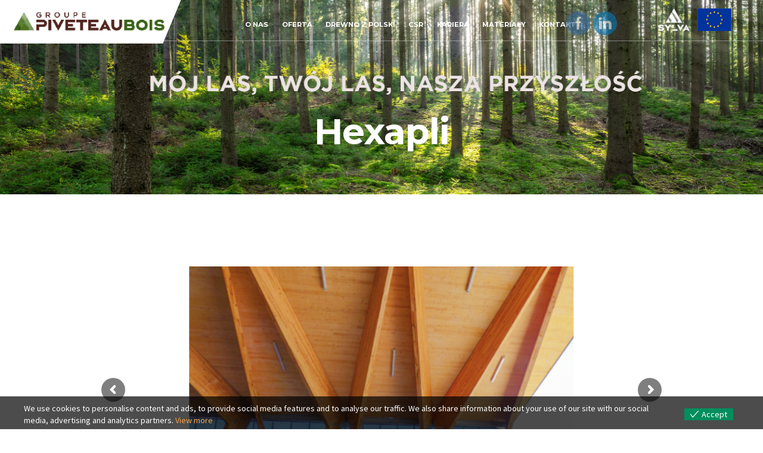

--- FILE ---
content_type: text/html; charset=UTF-8
request_url: https://sylva.pl/services/hexapli/
body_size: 21367
content:
<!DOCTYPE html>
<html lang="pl-PL" class="no-js scheme_default">
<head>
			<meta charset="UTF-8">
		<meta name="viewport" content="width=device-width, initial-scale=1, maximum-scale=1">
		<link rel="profile" href="//gmpg.org/xfn/11">
		<link rel="pingback" href="https://sylva.pl/xmlrpc.php">
		<title>Hexapli &#8211; Sylva</title>
<meta name='robots' content='max-image-preview:large' />
<link rel='dns-prefetch' href='//www.googletagmanager.com' />
<link rel='dns-prefetch' href='//fonts.googleapis.com' />
<link rel="alternate" type="application/rss+xml" title="Sylva &raquo; Kanał z wpisami" href="https://sylva.pl/feed/" />
<link rel="alternate" type="application/rss+xml" title="Sylva &raquo; Kanał z komentarzami" href="https://sylva.pl/comments/feed/" />
<link rel="alternate" title="oEmbed (JSON)" type="application/json+oembed" href="https://sylva.pl/wp-json/oembed/1.0/embed?url=https%3A%2F%2Fsylva.pl%2Fservices%2Fhexapli%2F" />
<link rel="alternate" title="oEmbed (XML)" type="text/xml+oembed" href="https://sylva.pl/wp-json/oembed/1.0/embed?url=https%3A%2F%2Fsylva.pl%2Fservices%2Fhexapli%2F&#038;format=xml" />
<meta property="og:image" content="https://sylva.pl/wp-content/uploads/2021/09/hexapli-logo-3.png"/>
		<!-- This site uses the Google Analytics by MonsterInsights plugin v8.12.1 - Using Analytics tracking - https://www.monsterinsights.com/ -->
		<!-- Note: MonsterInsights is not currently configured on this site. The site owner needs to authenticate with Google Analytics in the MonsterInsights settings panel. -->
					<!-- No UA code set -->
				<!-- / Google Analytics by MonsterInsights -->
		<style id='wp-img-auto-sizes-contain-inline-css' type='text/css'>
img:is([sizes=auto i],[sizes^="auto," i]){contain-intrinsic-size:3000px 1500px}
/*# sourceURL=wp-img-auto-sizes-contain-inline-css */
</style>
<style id='wp-emoji-styles-inline-css' type='text/css'>

	img.wp-smiley, img.emoji {
		display: inline !important;
		border: none !important;
		box-shadow: none !important;
		height: 1em !important;
		width: 1em !important;
		margin: 0 0.07em !important;
		vertical-align: -0.1em !important;
		background: none !important;
		padding: 0 !important;
	}
/*# sourceURL=wp-emoji-styles-inline-css */
</style>
<link rel='stylesheet' id='wp-block-library-css' href='https://sylva.pl/wp-includes/css/dist/block-library/style.min.css?ver=6.9' type='text/css' media='all' />
<style id='classic-theme-styles-inline-css' type='text/css'>
/*! This file is auto-generated */
.wp-block-button__link{color:#fff;background-color:#32373c;border-radius:9999px;box-shadow:none;text-decoration:none;padding:calc(.667em + 2px) calc(1.333em + 2px);font-size:1.125em}.wp-block-file__button{background:#32373c;color:#fff;text-decoration:none}
/*# sourceURL=/wp-includes/css/classic-themes.min.css */
</style>
<style id='global-styles-inline-css' type='text/css'>
:root{--wp--preset--aspect-ratio--square: 1;--wp--preset--aspect-ratio--4-3: 4/3;--wp--preset--aspect-ratio--3-4: 3/4;--wp--preset--aspect-ratio--3-2: 3/2;--wp--preset--aspect-ratio--2-3: 2/3;--wp--preset--aspect-ratio--16-9: 16/9;--wp--preset--aspect-ratio--9-16: 9/16;--wp--preset--color--black: #000000;--wp--preset--color--cyan-bluish-gray: #abb8c3;--wp--preset--color--white: #ffffff;--wp--preset--color--pale-pink: #f78da7;--wp--preset--color--vivid-red: #cf2e2e;--wp--preset--color--luminous-vivid-orange: #ff6900;--wp--preset--color--luminous-vivid-amber: #fcb900;--wp--preset--color--light-green-cyan: #7bdcb5;--wp--preset--color--vivid-green-cyan: #00d084;--wp--preset--color--pale-cyan-blue: #8ed1fc;--wp--preset--color--vivid-cyan-blue: #0693e3;--wp--preset--color--vivid-purple: #9b51e0;--wp--preset--gradient--vivid-cyan-blue-to-vivid-purple: linear-gradient(135deg,rgb(6,147,227) 0%,rgb(155,81,224) 100%);--wp--preset--gradient--light-green-cyan-to-vivid-green-cyan: linear-gradient(135deg,rgb(122,220,180) 0%,rgb(0,208,130) 100%);--wp--preset--gradient--luminous-vivid-amber-to-luminous-vivid-orange: linear-gradient(135deg,rgb(252,185,0) 0%,rgb(255,105,0) 100%);--wp--preset--gradient--luminous-vivid-orange-to-vivid-red: linear-gradient(135deg,rgb(255,105,0) 0%,rgb(207,46,46) 100%);--wp--preset--gradient--very-light-gray-to-cyan-bluish-gray: linear-gradient(135deg,rgb(238,238,238) 0%,rgb(169,184,195) 100%);--wp--preset--gradient--cool-to-warm-spectrum: linear-gradient(135deg,rgb(74,234,220) 0%,rgb(151,120,209) 20%,rgb(207,42,186) 40%,rgb(238,44,130) 60%,rgb(251,105,98) 80%,rgb(254,248,76) 100%);--wp--preset--gradient--blush-light-purple: linear-gradient(135deg,rgb(255,206,236) 0%,rgb(152,150,240) 100%);--wp--preset--gradient--blush-bordeaux: linear-gradient(135deg,rgb(254,205,165) 0%,rgb(254,45,45) 50%,rgb(107,0,62) 100%);--wp--preset--gradient--luminous-dusk: linear-gradient(135deg,rgb(255,203,112) 0%,rgb(199,81,192) 50%,rgb(65,88,208) 100%);--wp--preset--gradient--pale-ocean: linear-gradient(135deg,rgb(255,245,203) 0%,rgb(182,227,212) 50%,rgb(51,167,181) 100%);--wp--preset--gradient--electric-grass: linear-gradient(135deg,rgb(202,248,128) 0%,rgb(113,206,126) 100%);--wp--preset--gradient--midnight: linear-gradient(135deg,rgb(2,3,129) 0%,rgb(40,116,252) 100%);--wp--preset--font-size--small: 13px;--wp--preset--font-size--medium: 20px;--wp--preset--font-size--large: 36px;--wp--preset--font-size--x-large: 42px;--wp--preset--spacing--20: 0.44rem;--wp--preset--spacing--30: 0.67rem;--wp--preset--spacing--40: 1rem;--wp--preset--spacing--50: 1.5rem;--wp--preset--spacing--60: 2.25rem;--wp--preset--spacing--70: 3.38rem;--wp--preset--spacing--80: 5.06rem;--wp--preset--shadow--natural: 6px 6px 9px rgba(0, 0, 0, 0.2);--wp--preset--shadow--deep: 12px 12px 50px rgba(0, 0, 0, 0.4);--wp--preset--shadow--sharp: 6px 6px 0px rgba(0, 0, 0, 0.2);--wp--preset--shadow--outlined: 6px 6px 0px -3px rgb(255, 255, 255), 6px 6px rgb(0, 0, 0);--wp--preset--shadow--crisp: 6px 6px 0px rgb(0, 0, 0);}:where(.is-layout-flex){gap: 0.5em;}:where(.is-layout-grid){gap: 0.5em;}body .is-layout-flex{display: flex;}.is-layout-flex{flex-wrap: wrap;align-items: center;}.is-layout-flex > :is(*, div){margin: 0;}body .is-layout-grid{display: grid;}.is-layout-grid > :is(*, div){margin: 0;}:where(.wp-block-columns.is-layout-flex){gap: 2em;}:where(.wp-block-columns.is-layout-grid){gap: 2em;}:where(.wp-block-post-template.is-layout-flex){gap: 1.25em;}:where(.wp-block-post-template.is-layout-grid){gap: 1.25em;}.has-black-color{color: var(--wp--preset--color--black) !important;}.has-cyan-bluish-gray-color{color: var(--wp--preset--color--cyan-bluish-gray) !important;}.has-white-color{color: var(--wp--preset--color--white) !important;}.has-pale-pink-color{color: var(--wp--preset--color--pale-pink) !important;}.has-vivid-red-color{color: var(--wp--preset--color--vivid-red) !important;}.has-luminous-vivid-orange-color{color: var(--wp--preset--color--luminous-vivid-orange) !important;}.has-luminous-vivid-amber-color{color: var(--wp--preset--color--luminous-vivid-amber) !important;}.has-light-green-cyan-color{color: var(--wp--preset--color--light-green-cyan) !important;}.has-vivid-green-cyan-color{color: var(--wp--preset--color--vivid-green-cyan) !important;}.has-pale-cyan-blue-color{color: var(--wp--preset--color--pale-cyan-blue) !important;}.has-vivid-cyan-blue-color{color: var(--wp--preset--color--vivid-cyan-blue) !important;}.has-vivid-purple-color{color: var(--wp--preset--color--vivid-purple) !important;}.has-black-background-color{background-color: var(--wp--preset--color--black) !important;}.has-cyan-bluish-gray-background-color{background-color: var(--wp--preset--color--cyan-bluish-gray) !important;}.has-white-background-color{background-color: var(--wp--preset--color--white) !important;}.has-pale-pink-background-color{background-color: var(--wp--preset--color--pale-pink) !important;}.has-vivid-red-background-color{background-color: var(--wp--preset--color--vivid-red) !important;}.has-luminous-vivid-orange-background-color{background-color: var(--wp--preset--color--luminous-vivid-orange) !important;}.has-luminous-vivid-amber-background-color{background-color: var(--wp--preset--color--luminous-vivid-amber) !important;}.has-light-green-cyan-background-color{background-color: var(--wp--preset--color--light-green-cyan) !important;}.has-vivid-green-cyan-background-color{background-color: var(--wp--preset--color--vivid-green-cyan) !important;}.has-pale-cyan-blue-background-color{background-color: var(--wp--preset--color--pale-cyan-blue) !important;}.has-vivid-cyan-blue-background-color{background-color: var(--wp--preset--color--vivid-cyan-blue) !important;}.has-vivid-purple-background-color{background-color: var(--wp--preset--color--vivid-purple) !important;}.has-black-border-color{border-color: var(--wp--preset--color--black) !important;}.has-cyan-bluish-gray-border-color{border-color: var(--wp--preset--color--cyan-bluish-gray) !important;}.has-white-border-color{border-color: var(--wp--preset--color--white) !important;}.has-pale-pink-border-color{border-color: var(--wp--preset--color--pale-pink) !important;}.has-vivid-red-border-color{border-color: var(--wp--preset--color--vivid-red) !important;}.has-luminous-vivid-orange-border-color{border-color: var(--wp--preset--color--luminous-vivid-orange) !important;}.has-luminous-vivid-amber-border-color{border-color: var(--wp--preset--color--luminous-vivid-amber) !important;}.has-light-green-cyan-border-color{border-color: var(--wp--preset--color--light-green-cyan) !important;}.has-vivid-green-cyan-border-color{border-color: var(--wp--preset--color--vivid-green-cyan) !important;}.has-pale-cyan-blue-border-color{border-color: var(--wp--preset--color--pale-cyan-blue) !important;}.has-vivid-cyan-blue-border-color{border-color: var(--wp--preset--color--vivid-cyan-blue) !important;}.has-vivid-purple-border-color{border-color: var(--wp--preset--color--vivid-purple) !important;}.has-vivid-cyan-blue-to-vivid-purple-gradient-background{background: var(--wp--preset--gradient--vivid-cyan-blue-to-vivid-purple) !important;}.has-light-green-cyan-to-vivid-green-cyan-gradient-background{background: var(--wp--preset--gradient--light-green-cyan-to-vivid-green-cyan) !important;}.has-luminous-vivid-amber-to-luminous-vivid-orange-gradient-background{background: var(--wp--preset--gradient--luminous-vivid-amber-to-luminous-vivid-orange) !important;}.has-luminous-vivid-orange-to-vivid-red-gradient-background{background: var(--wp--preset--gradient--luminous-vivid-orange-to-vivid-red) !important;}.has-very-light-gray-to-cyan-bluish-gray-gradient-background{background: var(--wp--preset--gradient--very-light-gray-to-cyan-bluish-gray) !important;}.has-cool-to-warm-spectrum-gradient-background{background: var(--wp--preset--gradient--cool-to-warm-spectrum) !important;}.has-blush-light-purple-gradient-background{background: var(--wp--preset--gradient--blush-light-purple) !important;}.has-blush-bordeaux-gradient-background{background: var(--wp--preset--gradient--blush-bordeaux) !important;}.has-luminous-dusk-gradient-background{background: var(--wp--preset--gradient--luminous-dusk) !important;}.has-pale-ocean-gradient-background{background: var(--wp--preset--gradient--pale-ocean) !important;}.has-electric-grass-gradient-background{background: var(--wp--preset--gradient--electric-grass) !important;}.has-midnight-gradient-background{background: var(--wp--preset--gradient--midnight) !important;}.has-small-font-size{font-size: var(--wp--preset--font-size--small) !important;}.has-medium-font-size{font-size: var(--wp--preset--font-size--medium) !important;}.has-large-font-size{font-size: var(--wp--preset--font-size--large) !important;}.has-x-large-font-size{font-size: var(--wp--preset--font-size--x-large) !important;}
:where(.wp-block-post-template.is-layout-flex){gap: 1.25em;}:where(.wp-block-post-template.is-layout-grid){gap: 1.25em;}
:where(.wp-block-term-template.is-layout-flex){gap: 1.25em;}:where(.wp-block-term-template.is-layout-grid){gap: 1.25em;}
:where(.wp-block-columns.is-layout-flex){gap: 2em;}:where(.wp-block-columns.is-layout-grid){gap: 2em;}
:root :where(.wp-block-pullquote){font-size: 1.5em;line-height: 1.6;}
/*# sourceURL=global-styles-inline-css */
</style>
<link rel='stylesheet' id='essential-grid-plugin-settings-css' href='https://sylva.pl/wp-content/plugins/essential-grid/public/assets/css/settings.css?ver=3.0.11' type='text/css' media='all' />
<link rel='stylesheet' id='tp-fontello-css' href='https://sylva.pl/wp-content/plugins/essential-grid/public/assets/font/fontello/css/fontello.css?ver=3.0.11' type='text/css' media='all' />
<link rel='stylesheet' id='eu-cookies-bar-icons-css' href='https://sylva.pl/wp-content/plugins/eu-cookies-bar/css/eu-cookies-bar-icons.css?ver=1.0.12' type='text/css' media='all' />
<link rel='stylesheet' id='eu-cookies-bar-style-css' href='https://sylva.pl/wp-content/plugins/eu-cookies-bar/css/eu-cookies-bar.css?ver=1.0.12' type='text/css' media='all' />
<style id='eu-cookies-bar-style-inline-css' type='text/css'>
.eu-cookies-bar-cookies-bar-wrap{font-size:14px;color:#ffffff;background:rgba(0,0,0,0.7);}.eu-cookies-bar-cookies-bar-button-accept{color:#ffffff;background:#008e5d;}
/*# sourceURL=eu-cookies-bar-style-inline-css */
</style>
<link rel='stylesheet' id='rs-plugin-settings-css' href='https://sylva.pl/wp-content/plugins/revslider/public/assets/css/rs6.css?ver=6.4.11' type='text/css' media='all' />
<style id='rs-plugin-settings-inline-css' type='text/css'>
#rs-demo-id {}
/*# sourceURL=rs-plugin-settings-inline-css */
</style>
<link rel='stylesheet' id='trx_addons-icons-css' href='https://sylva.pl/wp-content/plugins/trx_addons/css/font-icons/css/trx_addons_icons-embedded.css?ver=6.9' type='text/css' media='all' />
<link rel='stylesheet' id='swiperslider-css' href='https://sylva.pl/wp-content/plugins/trx_addons/js/swiper/swiper.min.css' type='text/css' media='all' />
<link rel='stylesheet' id='magnific-popup-css' href='https://sylva.pl/wp-content/plugins/trx_addons/js/magnific/magnific-popup.min.css' type='text/css' media='all' />
<link rel='stylesheet' id='trx_addons-css' href='https://sylva.pl/wp-content/plugins/trx_addons/css/trx_addons.css' type='text/css' media='all' />
<link rel='stylesheet' id='SFSImainCss-css' href='https://sylva.pl/wp-content/plugins/ultimate-social-media-icons/css/sfsi-style.css?ver=2.8.0' type='text/css' media='all' />
<link rel='stylesheet' id='disable_sfsi-css' href='https://sylva.pl/wp-content/plugins/ultimate-social-media-icons/css/disable_sfsi.css?ver=6.9' type='text/css' media='all' />
<link rel='stylesheet' id='tablepress-default-css' href='https://sylva.pl/wp-content/tablepress-combined.min.css?ver=7' type='text/css' media='all' />
<link rel='stylesheet' id='js_composer_custom_css-css' href='//sylva.pl/wp-content/uploads/js_composer/custom.css?ver=6.6.0' type='text/css' media='all' />
<link rel='stylesheet' id='corgan-font-google_fonts-css' href='https://fonts.googleapis.com/css?family=Source+Sans+Pro%3A400%2C700%7CMontserrat%3A400%2C700%7CCrimson+Text%3A400i%2C600i&#038;subset=latin%2Clatin-ext&#038;ver=6.9' type='text/css' media='all' />
<link rel='stylesheet' id='fontello-icons-css' href='https://sylva.pl/wp-content/themes/corgan/css/fontello/css/fontello-embedded.css?ver=6.9' type='text/css' media='all' />
<link rel='stylesheet' id='corgan-main-css' href='https://sylva.pl/wp-content/themes/corgan/style.css' type='text/css' media='all' />
<style id='corgan-main-inline-css' type='text/css'>
.post-navigation .nav-previous a .nav-arrow { background-image: url(https://sylva.pl/wp-content/uploads/2016/10/Piktogram-Pellets_maly-370x204.png); }.post-navigation .nav-next a .nav-arrow { background-image: url(https://sylva.pl/wp-content/uploads/2016/10/service-2-370x260.jpg); }
/*# sourceURL=corgan-main-inline-css */
</style>
<link rel='stylesheet' id='corgan-animation-css' href='https://sylva.pl/wp-content/themes/corgan/css/animation.css?ver=6.9' type='text/css' media='all' />
<link rel='stylesheet' id='corgan-colors-css' href='https://sylva.pl/wp-content/themes/corgan/css/__colors.css?ver=6.9' type='text/css' media='all' />
<link rel='stylesheet' id='corgan-styles-css' href='https://sylva.pl/wp-content/themes/corgan/css/__styles.css?ver=6.9' type='text/css' media='all' />
<link rel='stylesheet' id='mediaelement-css' href='https://sylva.pl/wp-includes/js/mediaelement/mediaelementplayer-legacy.min.css?ver=4.2.17' type='text/css' media='all' />
<link rel='stylesheet' id='wp-mediaelement-css' href='https://sylva.pl/wp-includes/js/mediaelement/wp-mediaelement.min.css?ver=6.9' type='text/css' media='all' />
<link rel='stylesheet' id='corgan-responsive-css' href='https://sylva.pl/wp-content/themes/corgan/css/responsive.css?ver=6.9' type='text/css' media='all' />
<script type="text/javascript" src="https://sylva.pl/wp-includes/js/jquery/jquery.min.js?ver=3.7.1" id="jquery-core-js"></script>
<script type="text/javascript" src="https://sylva.pl/wp-includes/js/jquery/jquery-migrate.min.js?ver=3.4.1" id="jquery-migrate-js"></script>
<script type="text/javascript" id="eu-cookies-bar-script-js-extra">
/* <![CDATA[ */
var eu_cookies_bar_params = {"cookies_bar_on_close":"none","cookies_bar_on_scroll":"none","cookies_bar_on_page_redirect":"none","block_until_accept":"","strictly_necessary":["wordpress_test_cookie","woocommerce_cart_hash"],"strictly_necessary_family":["PHPSESSID","wordpress_sec_","wp-settings-","wordpress_logged_in_","wp_woocommerce_session_"],"expire_time":"1785631680","cookiepath":"/","user_cookies_settings_enable":""};
//# sourceURL=eu-cookies-bar-script-js-extra
/* ]]> */
</script>
<script type="text/javascript" src="https://sylva.pl/wp-content/plugins/eu-cookies-bar/js/eu-cookies-bar.js?ver=6.9" id="eu-cookies-bar-script-js"></script>
<script type="text/javascript" src="https://sylva.pl/wp-content/plugins/flowpaper-lite-pdf-flipbook/assets/lity/lity.min.js" id="lity-js-js"></script>
<script type="text/javascript" id="3d-flip-book-client-locale-loader-js-extra">
/* <![CDATA[ */
var FB3D_CLIENT_LOCALE = {"ajaxurl":"https://sylva.pl/wp-admin/admin-ajax.php","dictionary":{"Table of contents":"Table of contents","Close":"Close","Bookmarks":"Bookmarks","Thumbnails":"Thumbnails","Search":"Search","Share":"Share","Facebook":"Facebook","Twitter":"Twitter","Email":"Email","Play":"Play","Previous page":"Previous page","Next page":"Next page","Zoom in":"Zoom in","Zoom out":"Zoom out","Fit view":"Fit view","Auto play":"Auto play","Full screen":"Full screen","More":"More","Smart pan":"Smart pan","Single page":"Single page","Sounds":"Sounds","Stats":"Stats","Print":"Print","Download":"Download","Goto first page":"Goto first page","Goto last page":"Goto last page"},"images":"https://sylva.pl/wp-content/plugins/interactive-3d-flipbook-powered-physics-engine/assets/images/","jsData":{"urls":[],"posts":{"ids_mis":[],"ids":[]},"pages":[],"firstPages":[],"bookCtrlProps":[],"bookTemplates":[]},"key":"3d-flip-book","pdfJS":{"pdfJsLib":"https://sylva.pl/wp-content/plugins/interactive-3d-flipbook-powered-physics-engine/assets/js/pdf.min.js?ver=4.3.136","pdfJsWorker":"https://sylva.pl/wp-content/plugins/interactive-3d-flipbook-powered-physics-engine/assets/js/pdf.worker.js?ver=4.3.136","stablePdfJsLib":"https://sylva.pl/wp-content/plugins/interactive-3d-flipbook-powered-physics-engine/assets/js/stable/pdf.min.js?ver=2.5.207","stablePdfJsWorker":"https://sylva.pl/wp-content/plugins/interactive-3d-flipbook-powered-physics-engine/assets/js/stable/pdf.worker.js?ver=2.5.207","pdfJsCMapUrl":"https://sylva.pl/wp-content/plugins/interactive-3d-flipbook-powered-physics-engine/assets/cmaps/"},"cacheurl":"https://sylva.pl/wp-content/uploads/3d-flip-book/cache/","pluginsurl":"https://sylva.pl/wp-content/plugins/","pluginurl":"https://sylva.pl/wp-content/plugins/interactive-3d-flipbook-powered-physics-engine/","thumbnailSize":{"width":"150","height":"150"},"version":"1.16.17"};
//# sourceURL=3d-flip-book-client-locale-loader-js-extra
/* ]]> */
</script>
<script type="text/javascript" src="https://sylva.pl/wp-content/plugins/interactive-3d-flipbook-powered-physics-engine/assets/js/client-locale-loader.js?ver=1.16.17" id="3d-flip-book-client-locale-loader-js" async="async" data-wp-strategy="async"></script>
<script type="text/javascript" src="https://sylva.pl/wp-content/plugins/revslider/public/assets/js/rbtools.min.js?ver=6.4.8" id="tp-tools-js"></script>
<script type="text/javascript" src="https://sylva.pl/wp-content/plugins/revslider/public/assets/js/rs6.min.js?ver=6.4.11" id="revmin-js"></script>

<!-- Fragment znacznika Google (gtag.js) dodany przez Site Kit -->
<!-- Fragment Google Analytics dodany przez Site Kit -->
<script type="text/javascript" src="https://www.googletagmanager.com/gtag/js?id=GT-M6XHPSMH" id="google_gtagjs-js" async></script>
<script type="text/javascript" id="google_gtagjs-js-after">
/* <![CDATA[ */
window.dataLayer = window.dataLayer || [];function gtag(){dataLayer.push(arguments);}
gtag("set","linker",{"domains":["sylva.pl"]});
gtag("js", new Date());
gtag("set", "developer_id.dZTNiMT", true);
gtag("config", "GT-M6XHPSMH");
 window._googlesitekit = window._googlesitekit || {}; window._googlesitekit.throttledEvents = []; window._googlesitekit.gtagEvent = (name, data) => { var key = JSON.stringify( { name, data } ); if ( !! window._googlesitekit.throttledEvents[ key ] ) { return; } window._googlesitekit.throttledEvents[ key ] = true; setTimeout( () => { delete window._googlesitekit.throttledEvents[ key ]; }, 5 ); gtag( "event", name, { ...data, event_source: "site-kit" } ); }; 
//# sourceURL=google_gtagjs-js-after
/* ]]> */
</script>
<link rel="https://api.w.org/" href="https://sylva.pl/wp-json/" /><link rel="EditURI" type="application/rsd+xml" title="RSD" href="https://sylva.pl/xmlrpc.php?rsd" />
<meta name="generator" content="WordPress 6.9" />
<link rel="canonical" href="https://sylva.pl/services/hexapli/" />
<link rel='shortlink' href='https://sylva.pl/?p=1092' />
<meta name="cdp-version" content="1.3.8" /><meta name="generator" content="Site Kit by Google 1.166.0" /><meta name="follow.[base64]" content="yruZnD6X4PBynKBK5qx0"/><meta property="og:image:secure_url" content="https://sylva.pl/wp-content/uploads/2021/09/hexapli-logo-3.png" data-id="sfsi"><meta property="twitter:card" content="summary_large_image" data-id="sfsi"><meta property="twitter:image" content="https://sylva.pl/wp-content/uploads/2021/09/hexapli-logo-3.png" data-id="sfsi"><meta property="og:image:type" content="image/png" data-id="sfsi" /><meta property="og:image:width" content="380" data-id="sfsi" /><meta property="og:image:height" content="204" data-id="sfsi" /><meta property="og:url" content="https://sylva.pl/services/hexapli/" data-id="sfsi" /><meta property="og:description" content="[rev_slider alias=pellet-1][/rev_slider]

&nbsp;

Panele HEXAPLI CLT to panele konstrukcyjne z litego drewna do stosowania w wielu przeznaczeniach budowlanych. Wykonane z francuskiego drewna iglastego, panele składają się z 3 do 9 warstw, które są skrzyżowane i sklejone w celu uzyskania pożądanej grubości. Zastosowane kleje są doskonale dobrane i posiadają atesty do zastosowań konstrukcyjnych. Nie zawierają formaldehydu i LZO, co nie wpływa na jakość powietrza w budynku.Te wielkoformatowe panele konstrukcyjne charakteryzują się dużą sztywnością, dwuosiowymi właściwościami obciążenia oraz doskonałą stabilnością wymiarową ze względu na ich strukturę krzyżową. Elastyczne i w pełni kompatybilne z innymi systemami budowlanymi, panele HEXAPLI cieszą się obecnie ogromną popularnością w rozwiązaniach konstrukcyjnych w współczesnej architektury. Ich wyjątkowe właściwości zapewniają architektom, projektantom budowlanym, specjalistom i inżynierom wiele kreatywnych możliwości, otwierając nieskończony wachlarz zastosowań. Architektura drewniana jest popularniejsza niż kiedykolwiek. Niezależnie od wymaganego elementu konstrukcyjnego -ściany, podłogi czy dachu - wysoki stopień prefabrykacji i precyzyjna konstrukcja paneli HEXAPLI gwarantuje szybki i niezawodny montaż na miejscu.
Dzięki HEXAPLI żywe drewno ma znaczenie. Użytkownicy oraz mieszkańcy korzystają z naturalnego i ciepłego środowiska.
Drewno zapewnia dobre samopoczucie oraz relaksującą, zdrową przestrzeń do życia i pracy.

[embed]https://youtu.be/g64J7S04zyQ[/embed]" data-id="sfsi" /><meta property="og:title" content="Hexapli" data-id="sfsi" /><meta name="generator" content="Elementor 3.35.0; features: additional_custom_breakpoints; settings: css_print_method-external, google_font-enabled, font_display-auto">
			<style>
				.e-con.e-parent:nth-of-type(n+4):not(.e-lazyloaded):not(.e-no-lazyload),
				.e-con.e-parent:nth-of-type(n+4):not(.e-lazyloaded):not(.e-no-lazyload) * {
					background-image: none !important;
				}
				@media screen and (max-height: 1024px) {
					.e-con.e-parent:nth-of-type(n+3):not(.e-lazyloaded):not(.e-no-lazyload),
					.e-con.e-parent:nth-of-type(n+3):not(.e-lazyloaded):not(.e-no-lazyload) * {
						background-image: none !important;
					}
				}
				@media screen and (max-height: 640px) {
					.e-con.e-parent:nth-of-type(n+2):not(.e-lazyloaded):not(.e-no-lazyload),
					.e-con.e-parent:nth-of-type(n+2):not(.e-lazyloaded):not(.e-no-lazyload) * {
						background-image: none !important;
					}
				}
			</style>
			<meta name="generator" content="Powered by WPBakery Page Builder - drag and drop page builder for WordPress."/>
<meta name="generator" content="Powered by Slider Revolution 6.4.11 - responsive, Mobile-Friendly Slider Plugin for WordPress with comfortable drag and drop interface." />
<link rel="icon" href="https://sylva.pl/wp-content/uploads/2022/06/logo_115x115_Sylva_Piktogram-90x90.png" sizes="32x32" />
<link rel="icon" href="https://sylva.pl/wp-content/uploads/2022/06/logo_115x115_Sylva_Piktogram.png" sizes="192x192" />
<link rel="apple-touch-icon" href="https://sylva.pl/wp-content/uploads/2022/06/logo_115x115_Sylva_Piktogram.png" />
<meta name="msapplication-TileImage" content="https://sylva.pl/wp-content/uploads/2022/06/logo_115x115_Sylva_Piktogram.png" />
<script type="text/javascript">function setREVStartSize(e){
			//window.requestAnimationFrame(function() {				 
				window.RSIW = window.RSIW===undefined ? window.innerWidth : window.RSIW;	
				window.RSIH = window.RSIH===undefined ? window.innerHeight : window.RSIH;	
				try {								
					var pw = document.getElementById(e.c).parentNode.offsetWidth,
						newh;
					pw = pw===0 || isNaN(pw) ? window.RSIW : pw;
					e.tabw = e.tabw===undefined ? 0 : parseInt(e.tabw);
					e.thumbw = e.thumbw===undefined ? 0 : parseInt(e.thumbw);
					e.tabh = e.tabh===undefined ? 0 : parseInt(e.tabh);
					e.thumbh = e.thumbh===undefined ? 0 : parseInt(e.thumbh);
					e.tabhide = e.tabhide===undefined ? 0 : parseInt(e.tabhide);
					e.thumbhide = e.thumbhide===undefined ? 0 : parseInt(e.thumbhide);
					e.mh = e.mh===undefined || e.mh=="" || e.mh==="auto" ? 0 : parseInt(e.mh,0);		
					if(e.layout==="fullscreen" || e.l==="fullscreen") 						
						newh = Math.max(e.mh,window.RSIH);					
					else{					
						e.gw = Array.isArray(e.gw) ? e.gw : [e.gw];
						for (var i in e.rl) if (e.gw[i]===undefined || e.gw[i]===0) e.gw[i] = e.gw[i-1];					
						e.gh = e.el===undefined || e.el==="" || (Array.isArray(e.el) && e.el.length==0)? e.gh : e.el;
						e.gh = Array.isArray(e.gh) ? e.gh : [e.gh];
						for (var i in e.rl) if (e.gh[i]===undefined || e.gh[i]===0) e.gh[i] = e.gh[i-1];
											
						var nl = new Array(e.rl.length),
							ix = 0,						
							sl;					
						e.tabw = e.tabhide>=pw ? 0 : e.tabw;
						e.thumbw = e.thumbhide>=pw ? 0 : e.thumbw;
						e.tabh = e.tabhide>=pw ? 0 : e.tabh;
						e.thumbh = e.thumbhide>=pw ? 0 : e.thumbh;					
						for (var i in e.rl) nl[i] = e.rl[i]<window.RSIW ? 0 : e.rl[i];
						sl = nl[0];									
						for (var i in nl) if (sl>nl[i] && nl[i]>0) { sl = nl[i]; ix=i;}															
						var m = pw>(e.gw[ix]+e.tabw+e.thumbw) ? 1 : (pw-(e.tabw+e.thumbw)) / (e.gw[ix]);					
						newh =  (e.gh[ix] * m) + (e.tabh + e.thumbh);
					}				
					if(window.rs_init_css===undefined) window.rs_init_css = document.head.appendChild(document.createElement("style"));					
					document.getElementById(e.c).height = newh+"px";
					window.rs_init_css.innerHTML += "#"+e.c+"_wrapper { height: "+newh+"px }";				
				} catch(e){
					console.log("Failure at Presize of Slider:" + e)
				}					   
			//});
		  };</script>
		<style type="text/css" id="wp-custom-css">
			.wpforms-container input[type=radio]:checked:before,
.wpforms-container input[type=radio]:before,
.wpforms-container input[type=checkbox]:checked:before,
.wpforms-container input[type=checkbox]:before,
.wpforms-container input[type=radio]:checked:after,
.wpforms-container input[type=radio]:after,
.wpforms-container input[type=checkbox]:checked:after,
.wpforms-container input[type=checkbox]:after {
    display: none !important;
}

.sc_item_title + .sc_item_subtitle:after{
	content: '';
}

.column-logo{
	  background-color: white;
    margin-top: -15px;
    padding-bottom: 13px;
    margin-bottom: -15px;
    padding-top: 13px;
    margin-left: -87px;
	  padding-right: 7.5% !important;
	  clip-path: polygon(0 0, 100% 0, 90% 100%, 0% 100%);
}
.top_panel .logo{
	float: right;
}

.top_panel_navi{
	padding-top: 1em;
	padding-bottom: .45em;
}

.wpb_wrapper h4{
	margin-top: 0;
}

.top_panel_fixed .logo img{
	max-height: 200px;
	max-width: 280px;
}

.logo img{
	max-height: 100px;
	max-width: 300px;
	height: 48px;
}

@media screen and (max-width: 1800px){
	.column-logo{
		padding-right: 8% !important;
	}
}

@media screen and (max-width: 1420px){
	.column-logo{
		padding-right: 6% !important;
	}
}

@media screen and (max-width: 1130px){
	.column-logo{
		padding-bottom: 5px;
		padding-top: 5px;
		padding-right: 3% !important;
	}
}

@media screen and (max-width: 1000px){
	.logo img{
		height: 38px;
	}
	.column-logo{
		padding-right: 0% !important;
	}
}

@media screen and (max-width: 768px){
	.column-logo{
		padding-right: 70px !important;
		position: absolute!important;
    left: 0px!important;
    margin-left: 0px!important;
	}
	.logo img{
		margin-left: 20px;
		height: 35px;
	}
	.zoom-table-mobile {
		zoom:.7;
	}
}


.last-line-table tbody tr:last-child {border-bottom:1px solid rgb(235 229 219);} 
.last-line-table {
    height: fit-content;}
.last-line-table tr td {    padding: 30px 10px;}
.column-menu{
	width: 65%;
}

.column-sm-btns{
	width: 10%;
}

.column-1{
	width: 200px;
}

.column-2{
	width: 200px;
}

.column-3{
	width: 200px;
}

.column-4{
	width: 200px;
}

.column-5{
	width: 200px;
}





.subcat-container{display: flex;}
.subcat-column{width: 50%;padding-left:20px;padding-right:20px;}
.subcat-images{display:flex;justify-content:center;}
.scheme_default table td,
.scheme_default table th + td,
.scheme_default table td + td {

}
.tablepress tr td:first-child {
	border-left:1px solid #b2a7a2;
}



.scheme_default table>tbody>tr:nth-child(2n+1)>td {
background-color: rgb(231 228 222 / 40%);
}
td.column-3,
td.column-4 {
	background-color: #e7e2e1 !important;
}

.table-dimensions td {
	width:1%;
}
td.column-3{background-color: #e7e2e1;font-weight: 600;}
td.column-4{background-color: #e7e2e1;font-weight: 600;}

.tablepress .row-hover tr:hover td {
    background-color: #dbd6d5;
}

.tablepress .row-hover tr.row-1:hover td.column-3 {
    background-color: #764b3f !important;
}
.tablepress .row-hover tr.row-2:hover td {
    background-color: inherit!important;
}
.tablepress .row-hover tr:hover td.column-3,
.tablepress .row-hover tr:hover td.column-4{
    background-color: #dbd6d5!important;
}

.row-2 .column-3{background-color: #e7e2e1 !important;}
.row-2 .column-4{background-color: #e7e2e1 !important;}
table td{color: #764b3f !important;}
.column-1{width: 150px;}
.sc-dim-title{background-color: #008e5d;color: #ffffff;clip-path: polygon(3% 0, 100% 0, 100% 100%, 0% 100%);padding: 2px 50px;font-weight: 600;font-size: 20px;}
.sc-dim-container{display:flex;}
.sc-dim-con-column{width:33%;display: flex;flex-direction: column;align-items: center;}
.sc-dim-con-col-title{color: #636363;font-size: 20px;font-weight: 600;padding-top: 10px;padding-bottom: 25px;}
.sc-dim-con-col-data-value{color: #636363;font-weight: 600;font-size: 56px;padding-right: 5px;margin-top: 7px;}
.sc-dim-con-col-data{display: flex;margin-bottom: 35px;margin-top: -7px;font-size: 22px}
.sc-dim-col-divider{background-color: #636363;width: 2px;margin: 20px 0;}
.table-dimensions thead th{color: #764b3f;text-align: center;vertical-align: middle;}
.table-dimensions tbody td{color: #764b3f;text-align: center;vertical-align: middle;}
.table-dimensions .row-1 td{background-color: #764b3f !important;color: #ffffff !important;font-size: 17px;font-weight: 600;}
.table-dimensions .row-2 td{color: #764b3f !important;font-weight: 600;}
.table-dimensions .row-3 td{background-color: #008e5d !important;color: #ffffff !important;font-size: 17px;font-weight: 600;}
.table-dimensions td{font-size: 17px;}
@media screen and (max-width: 960px){
    .subcat-container{flex-direction: column;align-items: center;}
    .subcat-column{width:100%}
    .sc-dim-con-col-data{font-size:16px;}
    .sc-dim-con-col-data-value{font-size: 42px;}
    .sc-dim-con-col-title{font-size: 16px;}
}
.green-border{
	border: 2px #2F6D1D solid;
}
.clear-margin {margin:0px!important;}
@media screen and (min-width: 1263px){
h1.page_caption {font-size:60px;}
}
.opis-deski {
	text-shadow: 2px 2px 12px rgba(0, 0, 0, .5);
}		</style>
		<noscript><style> .wpb_animate_when_almost_visible { opacity: 1; }</style></noscript></head>

<body data-rsssl=1 class="wp-singular cpt_services-template-default single single-cpt_services postid-1092 wp-theme-corgan sfsi_actvite_theme_flat blog_mode_services body_tag body_style_wide scheme_default  is_stream blog_style_excerpt sidebar_hide expand_content header_style_header-2 header_position_default header_title_on menu_style_top no_layout wpb-js-composer js-comp-ver-6.6.0 vc_responsive elementor-default elementor-kit-908">
    
	
	<div class="body_wrap">

		<div class="page_wrap">

			<header class="top_panel top_panel_style_2 with_bg_image corgan_inline_0 with_featured_image scheme_default"><a class="menu_mobile_button icon-menu-2"></a><div class="top_panel_fixed_wrap"></div>
<div class="top_panel_navi 
			 with_bg_image			scheme_default">
	<div class="menu_main_wrap clearfix menu_hover_fade">
		<div class="content_wrap">
            <div class="columns_wrap columns_fluid">
                <div class="column-1_4 column-logo">
			<a class="logo" href="https://sylva.pl/"><img src="https://sylvadrewno.com/wp-content/uploads/2022/06/LOGO_589X110_SYLVA.png" class="logo_main" alt="LOGO_589X110_SYLVA.png"></a></div><div class="column-2_4 column-menu">
            <nav class="menu_main_nav_area"><ul id="menu_main" class="menu_main_nav"><li id="menu-item-3881" class="menu-item menu-item-type-post_type menu-item-object-page menu-item-has-children menu-item-3881"><a href="https://sylva.pl/o-nas/"><span>O nas</span></a>
<ul class="sub-menu"><li id="menu-item-3900" class="menu-item menu-item-type-post_type menu-item-object-page menu-item-3900"><a href="https://sylva.pl/o-nas/historia/"><span>Historia</span></a></li><li id="menu-item-3878" class="menu-item menu-item-type-post_type menu-item-object-page menu-item-3878"><a href="https://sylva.pl/o-nas/zaklad-produkcyjny-w-wielu/"><span>Zakład</span></a></li><li id="menu-item-3856" class="menu-item menu-item-type-custom menu-item-object-custom menu-item-3856"><a href="https://sylva.pl/o-nas/nowoczesne-procesy-technologiczne/"><span>Nowoczesne procesy technologiczne</span></a></li><li id="menu-item-3899" class="menu-item menu-item-type-post_type menu-item-object-page menu-item-3899"><a href="https://sylva.pl/o-nas/granty/"><span>Granty</span></a></li><li id="menu-item-4317" class="menu-item menu-item-type-custom menu-item-object-custom menu-item-4317"><a href="https://sylva.pl/przetargi-sylva/"><span>Przetargi</span></a></li><li id="menu-item-3903" class="menu-item menu-item-type-post_type menu-item-object-page menu-item-3903"><a href="https://sylva.pl/o-nas/srodki-ue/"><span>Środki UE</span></a></li><li id="menu-item-6360" class="menu-item menu-item-type-post_type menu-item-object-page menu-item-6360"><a href="https://sylva.pl/o-nas/strategia-podatkowa/"><span>Strategia podatkowa</span></a></li></ul>
</li><li id="menu-item-3880" class="menu-item menu-item-type-post_type menu-item-object-page current-page-ancestor current-menu-ancestor current-menu-parent current_page_parent current_page_ancestor menu-item-has-children menu-item-3880"><a href="https://sylva.pl/oferta/"><span>Oferta</span></a>
<ul class="sub-menu"><li id="menu-item-3886" class="menu-item menu-item-type-post_type menu-item-object-page menu-item-3886"><a href="https://sylva.pl/taras-legary/"><span>Taras / Legary</span></a></li><li id="menu-item-3885" class="menu-item menu-item-type-post_type menu-item-object-page menu-item-3885"><a href="https://sylva.pl/elewacje/"><span>Elewacje</span></a></li><li id="menu-item-3882" class="menu-item menu-item-type-post_type menu-item-object-page menu-item-3882"><a href="https://sylva.pl/ogrod/"><span>Ogród</span></a></li><li id="menu-item-3883" class="menu-item menu-item-type-post_type menu-item-object-page menu-item-3883"><a href="https://sylva.pl/drewno-konstrukcyjne/"><span>Drewno konstrukcyjne</span></a></li><li id="menu-item-3858" class="menu-item menu-item-type-custom menu-item-object-custom current-menu-item menu-item-3858"><a href="https://sylva.pl/oferta/pellet/" aria-current="page"><span>Pellet</span></a></li><li id="menu-item-4686" class="menu-item menu-item-type-post_type menu-item-object-page menu-item-4686"><a href="https://sylva.pl/oferta/warunki-sprzedazy/"><span>Warunki Sprzedaży</span></a></li></ul>
</li><li id="menu-item-3887" class="menu-item menu-item-type-post_type menu-item-object-page menu-item-has-children menu-item-3887"><a href="https://sylva.pl/drewno-z-polski/"><span>Drewno z Polski</span></a>
<ul class="sub-menu"><li id="menu-item-3857" class="menu-item menu-item-type-custom menu-item-object-custom menu-item-3857"><a href="https://sylva.pl/drewno-z-polski/"><span>Drewno z Polski</span></a></li><li id="menu-item-4115" class="menu-item menu-item-type-post_type menu-item-object-page menu-item-4115"><a href="https://sylva.pl/drewno-z-polski/dlaczego-sosna/"><span>Dlaczego sosna?</span></a></li></ul>
</li><li id="menu-item-3854" class="menu-item menu-item-type-custom menu-item-object-custom menu-item-has-children menu-item-3854"><a href="#"><span>CSR</span></a>
<ul class="sub-menu"><li id="menu-item-3901" class="menu-item menu-item-type-post_type menu-item-object-page menu-item-3901"><a href="https://sylva.pl/spoleczna-odpowiedzialnosc-biznesu-csr/"><span>Społeczna Odpowiedzialność Biznesu</span></a></li></ul>
</li><li id="menu-item-3890" class="menu-item menu-item-type-post_type menu-item-object-page menu-item-has-children menu-item-3890"><a href="https://sylva.pl/kariera/"><span>Kariera</span></a>
<ul class="sub-menu"><li id="menu-item-3898" class="menu-item menu-item-type-post_type menu-item-object-page menu-item-3898"><a href="https://sylva.pl/kariera/benefity/"><span>Benefity</span></a></li><li id="menu-item-3897" class="menu-item menu-item-type-post_type menu-item-object-page menu-item-3897"><a href="https://sylva.pl/kariera/"><span>Oferty pracy</span></a></li><li id="menu-item-3902" class="menu-item menu-item-type-post_type menu-item-object-page menu-item-3902"><a href="https://sylva.pl/kariera/staze-i-praktyki/"><span>Staże i praktyki</span></a></li></ul>
</li><li id="menu-item-3884" class="menu-item menu-item-type-post_type menu-item-object-page menu-item-has-children menu-item-3884"><a href="https://sylva.pl/materialy-do-pobrania/"><span>Materiały</span></a>
<ul class="sub-menu"><li id="menu-item-3888" class="menu-item menu-item-type-post_type menu-item-object-page menu-item-3888"><a href="https://sylva.pl/katalog/"><span>Katalog</span></a></li><li id="menu-item-3855" class="menu-item menu-item-type-custom menu-item-object-custom menu-item-3855"><a href="https://sylva.pl/services/wysoka-jakosc/"><span>Certyfikaty</span></a></li><li id="menu-item-5203" class="menu-item menu-item-type-post_type menu-item-object-page menu-item-5203"><a href="https://sylva.pl/formularze-zamowien/"><span>Formularze zamówień</span></a></li><li id="menu-item-5510" class="menu-item menu-item-type-post_type menu-item-object-page menu-item-5510"><a href="https://sylva.pl/gwarancja-sylva/"><span>Gwarancja</span></a></li></ul>
</li><li id="menu-item-291" class="menu-item menu-item-type-post_type menu-item-object-page menu-item-291"><a href="https://sylva.pl/kontakt/"><span>Kontakt</span></a></li></ul></nav>            </div><div class="column-1_4 column-sm-btns" style="position: relative;">
                <a href="https://sylvadrewno.com/o-nas/srodki-ue/" class="mobile-non"><img src="/wp-content/uploads/2022/05/ue-3.png" style="position: absolute;top: 0; right: 0;"/></a>
				
<a href="https://sylva.pl/" class="mobile-non"><img src="/wp-content/uploads/2023/08/sylva-white.png" style="position: absolute;top: 0; right: 70px;"/></a>
            </div></div>
		</div>
	</div>
</div><!-- /.top_panel_navi -->	<div class="top_panel_title_wrap">
		<div class="content_wrap">
			<div class="top_panel_title">
				<div class="page_title">
										<h1 class="page_caption">Hexapli</h1>
									</div>
				<div class="breadcrumbs"><a class="breadcrumbs_item home" href="https://sylva.pl/">Home</a><span class="breadcrumbs_delimiter"></span><a href="https://sylva.pl/services/">All Services</a><span class="breadcrumbs_delimiter"></span><a class="breadcrumbs_item cat_post" href="https://sylva.pl/services_group/nasze-marki/">Nasze marki</a><span class="breadcrumbs_delimiter"></span><span class="breadcrumbs_item current">Hexapli</span></div>			</div>
		</div>
	</div>
	</header><div class="menu_mobile_overlay"></div>
<div class="menu_mobile scheme_dark">
	<div class="menu_mobile_inner">
		<a class="menu_mobile_close icon-cancel"></a><a class="logo" href="https://sylva.pl/"><img src="https://sylvadrewno.com/wp-content/uploads/2022/06/LOGO_589X110_SYLVA.png" class="logo_main" alt="LOGO_589X110_SYLVA.png"></a><nav class="menu_mobile_nav_area"><ul id="menu_mobile" class="menu_mobile_nav"><li id="menu_mobile-item-3881" class="menu-item menu-item-type-post_type menu-item-object-page menu-item-has-children menu-item-3881"><a href="https://sylva.pl/o-nas/"><span>O nas</span></a>
<ul class="sub-menu"><li id="menu_mobile-item-3900" class="menu-item menu-item-type-post_type menu-item-object-page menu-item-3900"><a href="https://sylva.pl/o-nas/historia/"><span>Historia</span></a></li><li id="menu_mobile-item-3878" class="menu-item menu-item-type-post_type menu-item-object-page menu-item-3878"><a href="https://sylva.pl/o-nas/zaklad-produkcyjny-w-wielu/"><span>Zakład</span></a></li><li id="menu_mobile-item-3856" class="menu-item menu-item-type-custom menu-item-object-custom menu-item-3856"><a href="https://sylva.pl/o-nas/nowoczesne-procesy-technologiczne/"><span>Nowoczesne procesy technologiczne</span></a></li><li id="menu_mobile-item-3899" class="menu-item menu-item-type-post_type menu-item-object-page menu-item-3899"><a href="https://sylva.pl/o-nas/granty/"><span>Granty</span></a></li><li id="menu_mobile-item-4317" class="menu-item menu-item-type-custom menu-item-object-custom menu-item-4317"><a href="https://sylva.pl/przetargi-sylva/"><span>Przetargi</span></a></li><li id="menu_mobile-item-3903" class="menu-item menu-item-type-post_type menu-item-object-page menu-item-3903"><a href="https://sylva.pl/o-nas/srodki-ue/"><span>Środki UE</span></a></li><li id="menu_mobile-item-6360" class="menu-item menu-item-type-post_type menu-item-object-page menu-item-6360"><a href="https://sylva.pl/o-nas/strategia-podatkowa/"><span>Strategia podatkowa</span></a></li></ul>
</li><li id="menu_mobile-item-3880" class="menu-item menu-item-type-post_type menu-item-object-page current-page-ancestor current-menu-ancestor current-menu-parent current_page_parent current_page_ancestor menu-item-has-children menu-item-3880"><a href="https://sylva.pl/oferta/"><span>Oferta</span></a>
<ul class="sub-menu"><li id="menu_mobile-item-3886" class="menu-item menu-item-type-post_type menu-item-object-page menu-item-3886"><a href="https://sylva.pl/taras-legary/"><span>Taras / Legary</span></a></li><li id="menu_mobile-item-3885" class="menu-item menu-item-type-post_type menu-item-object-page menu-item-3885"><a href="https://sylva.pl/elewacje/"><span>Elewacje</span></a></li><li id="menu_mobile-item-3882" class="menu-item menu-item-type-post_type menu-item-object-page menu-item-3882"><a href="https://sylva.pl/ogrod/"><span>Ogród</span></a></li><li id="menu_mobile-item-3883" class="menu-item menu-item-type-post_type menu-item-object-page menu-item-3883"><a href="https://sylva.pl/drewno-konstrukcyjne/"><span>Drewno konstrukcyjne</span></a></li><li id="menu_mobile-item-3858" class="menu-item menu-item-type-custom menu-item-object-custom current-menu-item menu-item-3858"><a href="https://sylva.pl/oferta/pellet/" aria-current="page"><span>Pellet</span></a></li><li id="menu_mobile-item-4686" class="menu-item menu-item-type-post_type menu-item-object-page menu-item-4686"><a href="https://sylva.pl/oferta/warunki-sprzedazy/"><span>Warunki Sprzedaży</span></a></li></ul>
</li><li id="menu_mobile-item-3887" class="menu-item menu-item-type-post_type menu-item-object-page menu-item-has-children menu-item-3887"><a href="https://sylva.pl/drewno-z-polski/"><span>Drewno z Polski</span></a>
<ul class="sub-menu"><li id="menu_mobile-item-3857" class="menu-item menu-item-type-custom menu-item-object-custom menu-item-3857"><a href="https://sylva.pl/drewno-z-polski/"><span>Drewno z Polski</span></a></li><li id="menu_mobile-item-4115" class="menu-item menu-item-type-post_type menu-item-object-page menu-item-4115"><a href="https://sylva.pl/drewno-z-polski/dlaczego-sosna/"><span>Dlaczego sosna?</span></a></li></ul>
</li><li id="menu_mobile-item-3854" class="menu-item menu-item-type-custom menu-item-object-custom menu-item-has-children menu-item-3854"><a href="#"><span>CSR</span></a>
<ul class="sub-menu"><li id="menu_mobile-item-3901" class="menu-item menu-item-type-post_type menu-item-object-page menu-item-3901"><a href="https://sylva.pl/spoleczna-odpowiedzialnosc-biznesu-csr/"><span>Społeczna Odpowiedzialność Biznesu</span></a></li></ul>
</li><li id="menu_mobile-item-3890" class="menu-item menu-item-type-post_type menu-item-object-page menu-item-has-children menu-item-3890"><a href="https://sylva.pl/kariera/"><span>Kariera</span></a>
<ul class="sub-menu"><li id="menu_mobile-item-3898" class="menu-item menu-item-type-post_type menu-item-object-page menu-item-3898"><a href="https://sylva.pl/kariera/benefity/"><span>Benefity</span></a></li><li id="menu_mobile-item-3897" class="menu-item menu-item-type-post_type menu-item-object-page menu-item-3897"><a href="https://sylva.pl/kariera/"><span>Oferty pracy</span></a></li><li id="menu_mobile-item-3902" class="menu-item menu-item-type-post_type menu-item-object-page menu-item-3902"><a href="https://sylva.pl/kariera/staze-i-praktyki/"><span>Staże i praktyki</span></a></li></ul>
</li><li id="menu_mobile-item-3884" class="menu-item menu-item-type-post_type menu-item-object-page menu-item-has-children menu-item-3884"><a href="https://sylva.pl/materialy-do-pobrania/"><span>Materiały</span></a>
<ul class="sub-menu"><li id="menu_mobile-item-3888" class="menu-item menu-item-type-post_type menu-item-object-page menu-item-3888"><a href="https://sylva.pl/katalog/"><span>Katalog</span></a></li><li id="menu_mobile-item-3855" class="menu-item menu-item-type-custom menu-item-object-custom menu-item-3855"><a href="https://sylva.pl/services/wysoka-jakosc/"><span>Certyfikaty</span></a></li><li id="menu_mobile-item-5203" class="menu-item menu-item-type-post_type menu-item-object-page menu-item-5203"><a href="https://sylva.pl/formularze-zamowien/"><span>Formularze zamówień</span></a></li><li id="menu_mobile-item-5510" class="menu-item menu-item-type-post_type menu-item-object-page menu-item-5510"><a href="https://sylva.pl/gwarancja-sylva/"><span>Gwarancja</span></a></li></ul>
</li><li id="menu_mobile-item-291" class="menu-item menu-item-type-post_type menu-item-object-page menu-item-291"><a href="https://sylva.pl/kontakt/"><span>Kontakt</span></a></li></ul></nav>	</div>
</div>

			<div class="page_content_wrap scheme_default">

								<div class="content_wrap">
				
									

					<div class="content">
										
	<article id="post-1092" class="services_page itemscope post-1092 cpt_services type-cpt_services status-publish has-post-thumbnail hentry cpt_services_group-nasze-marki"		itemscope itemtype="//schema.org/Article">

        
		</section>
		<section class="services_page_content entry-content" itemprop="articleBody">
			<!-- START Hexapli REVOLUTION SLIDER 6.4.11 --><p class="rs-p-wp-fix"></p>
			<rs-module-wrap id="rev_slider_10_1_wrapper" data-source="gallery" style="background:transparent;padding:0;margin:0px auto;margin-top:0;margin-bottom:0;">
				<rs-module id="rev_slider_10_1" style="" data-version="6.4.11">
					<rs-slides>
						<rs-slide data-key="rs-34" data-title="Slide 1" data-thumb="//sylvadrewno.com/wordpress/wp-content/uploads/2022/02/Hexapli_3.png" data-anim="ms:200ms;" data-in="o:0;" data-out="a:false;">
							<img fetchpriority="high" decoding="async" src="//sylvadrewno.com/wordpress/wp-content/uploads/2022/02/Hexapli_3.png" title="Hexapli_3" width="538" height="432" class="rev-slidebg tp-rs-img" data-bg="f:120% 100%;" data-no-retina>
<!---->						</rs-slide>
						<rs-slide data-key="rs-35" data-title="Slide 1" data-thumb="//sylvadrewno.com/wordpress/wp-content/uploads/2022/02/Hexapli_1.png" data-anim="ms:200ms;" data-in="o:0;" data-out="a:false;">
							<img decoding="async" src="//sylvadrewno.com/wordpress/wp-content/uploads/2022/02/Hexapli_1.png" title="Hexapli_1" width="538" height="432" class="rev-slidebg tp-rs-img" data-bg="f:contain;" data-no-retina>
<!---->						</rs-slide>
						<rs-slide data-key="rs-36" data-title="Slide 1" data-thumb="//sylvadrewno.com/wordpress/wp-content/uploads/2022/02/Hexapli_2.png" data-anim="ms:200ms;" data-in="o:0;" data-out="a:false;">
							<img decoding="async" src="//sylvadrewno.com/wordpress/wp-content/uploads/2022/02/Hexapli_2.png" title="Hexapli_2" width="538" height="432" class="rev-slidebg tp-rs-img" data-bg="f:120% 100%;" data-no-retina>
<!---->						</rs-slide>
						<rs-slide data-key="rs-37" data-title="Slide 1" data-thumb="//sylvadrewno.com/wordpress/wp-content/uploads/2022/02/Hexapli_5.png" data-anim="ms:200ms;" data-in="o:0;" data-out="a:false;">
							<img loading="lazy" decoding="async" src="//sylvadrewno.com/wordpress/wp-content/uploads/2022/02/Hexapli_5.png" title="Hexapli_5" width="538" height="432" class="rev-slidebg tp-rs-img" data-bg="f:120% 100%;" data-no-retina>
<!---->						</rs-slide>
					</rs-slides>
				</rs-module>
				<script type="text/javascript">
					setREVStartSize({c: 'rev_slider_10_1',rl:[1240,1024,778,480],el:[412.986],gw:[550],gh:[413],type:'standard',justify:'',layout:'fullwidth',mh:"0"});
					var	revapi10,
						tpj;
					function revinit_revslider101() {
					jQuery(function() {
						tpj = jQuery;
						revapi10 = tpj("#rev_slider_10_1");
						if(revapi10==undefined || revapi10.revolution == undefined){
							revslider_showDoubleJqueryError("rev_slider_10_1");
						}else{
							revapi10.revolution({
								DPR:"dpr",
								visibilityLevels:"1240,1024,778,480",
								gridwidth:550,
								gridheight:413,
								perspective:600,
								perspectiveType:"global",
								editorheight:"412.986,768,960,720",
								responsiveLevels:"1240,1024,778,480",
								progressBar:{disableProgressBar:true},
								navigation: {
									wheelCallDelay:1000,
									onHoverStop:false,
									arrows: {
										enable:true,
										style:"hesperiden",
										left: {
											h_offset:30
										},
										right: {
											h_offset:30
										}
									}
								},
								fallbacks: {
									allowHTML5AutoPlayOnAndroid:true
								},
							});
						}
						
					});
					} // End of RevInitScript
				var once_revslider101 = false;
				if (document.readyState === "loading") {document.addEventListener('readystatechange',function() { if((document.readyState === "interactive" || document.readyState === "complete") && !once_revslider101 ) { once_revslider101 = true; revinit_revslider101();}});} else {once_revslider101 = true; revinit_revslider101();}
				</script>
				<script>
					var htmlDivCss = unescape("%23rev_slider_10_1_wrapper%20.hesperiden.tparrows%20%7B%0A%09cursor%3Apointer%3B%0A%09background%3Argba%280%2C0%2C0%2C0.5%29%3B%0A%09width%3A40px%3B%0A%09height%3A40px%3B%0A%09position%3Aabsolute%3B%0A%09display%3Ablock%3B%0A%09z-index%3A1000%3B%0A%20%20%20%20border-radius%3A%2050%25%3B%0A%7D%0A%23rev_slider_10_1_wrapper%20.hesperiden.tparrows.rs-touchhover%20%7B%0A%09background%3A%23000000%3B%0A%7D%0A%23rev_slider_10_1_wrapper%20.hesperiden.tparrows%3Abefore%20%7B%0A%09font-family%3A%20%27revicons%27%3B%0A%09font-size%3A20px%3B%0A%09color%3A%23ffffff%3B%0A%09display%3Ablock%3B%0A%09line-height%3A%2040px%3B%0A%09text-align%3A%20center%3B%0A%7D%0A%23rev_slider_10_1_wrapper%20.hesperiden.tparrows.tp-leftarrow%3Abefore%20%7B%0A%09content%3A%20%27%5Ce82c%27%3B%0A%20%20%20%20margin-left%3A-3px%3B%0A%7D%0A%23rev_slider_10_1_wrapper%20.hesperiden.tparrows.tp-rightarrow%3Abefore%20%7B%0A%09content%3A%20%27%5Ce82d%27%3B%0A%20%20%20%20margin-right%3A-3px%3B%0A%7D%0A");
					var htmlDiv = document.getElementById('rs-plugin-settings-inline-css');
					if(htmlDiv) {
						htmlDiv.innerHTML = htmlDiv.innerHTML + htmlDivCss;
					}else{
						var htmlDiv = document.createElement('div');
						htmlDiv.innerHTML = '<style>' + htmlDivCss + '</style>';
						document.getElementsByTagName('head')[0].appendChild(htmlDiv.childNodes[0]);
					}
				</script>
				<script>
					var htmlDivCss = unescape("%0A%0A%0A%0A");
					var htmlDiv = document.getElementById('rs-plugin-settings-inline-css');
					if(htmlDiv) {
						htmlDiv.innerHTML = htmlDiv.innerHTML + htmlDivCss;
					}else{
						var htmlDiv = document.createElement('div');
						htmlDiv.innerHTML = '<style>' + htmlDivCss + '</style>';
						document.getElementsByTagName('head')[0].appendChild(htmlDiv.childNodes[0]);
					}
				</script>
			</rs-module-wrap>
			<!-- END REVOLUTION SLIDER -->

<p>&nbsp;</p>
<p><strong>Panele HEXAPLI CLT</strong> to panele konstrukcyjne z litego drewna do stosowania w wielu przeznaczeniach budowlanych. Wykonane z francuskiego drewna iglastego,<strong> panele składają się z 3 do 9 warstw,</strong> które są <strong>skrzyżowane i sklejone</strong> w celu uzyskania pożądanej grubości. Zastosowane kleje są doskonale dobrane i posiadają atesty do zastosowań konstrukcyjnych. Nie zawierają formaldehydu i LZO, co nie wpływa na jakość powietrza w budynku.Te wielkoformatowe panele konstrukcyjne charakteryzują się dużą sztywnością, dwuosiowymi właściwościami obciążenia oraz doskonałą stabilnością wymiarową ze względu na ich strukturę krzyżową. Elastyczne i w pełni kompatybilne z innymi systemami budowlanymi, panele HEXAPLI cieszą się obecnie ogromną popularnością w rozwiązaniach konstrukcyjnych w współczesnej architektury. Ich wyjątkowe właściwości zapewniają architektom, projektantom budowlanym, specjalistom i inżynierom wiele kreatywnych możliwości, otwierając nieskończony wachlarz zastosowań. Architektura drewniana jest popularniejsza niż kiedykolwiek. Niezależnie od wymaganego elementu konstrukcyjnego -ściany, podłogi czy dachu &#8211; wysoki stopień prefabrykacji i precyzyjna konstrukcja paneli HEXAPLI gwarantuje szybki i niezawodny montaż na miejscu.<br />
Dzięki HEXAPLI żywe drewno ma znaczenie. Użytkownicy oraz mieszkańcy korzystają z naturalnego i ciepłego środowiska.<br />
Drewno zapewnia dobre samopoczucie oraz relaksującą, zdrową przestrzeń do życia i pracy.</p>
<p><iframe title="PIVETEAUBOIS dévoile Hexapli : sa gamme de panneaux CLT pour vos constructions bois" width="1170" height="658" src="https://www.youtube.com/embed/g64J7S04zyQ?feature=oembed" frameborder="0" allow="accelerometer; autoplay; clipboard-write; encrypted-media; gyroscope; picture-in-picture" allowfullscreen></iframe></p>
</section><!-- .entry-content --></article>				
					</div><!-- </.content> -->

					</div><!-- </.content_wrap> -->			</div><!-- </.page_content_wrap> -->

						
			<footer class="site_footer_wrap scheme_default">
				 
				<style>@media (max-width: 959px) { .wrapfoot { width: 90%!important; margin: 0 5%!important;} 
					@media (min-width: 960px){.wrapfoot {margin: 0 auto;}}</style>
				<div class="copyright_wrap scheme_">
					<div class="copyright_wrap_inner">
						<div class="content_wrap trx_addons_columns_wrap wrapfoot" style="margin: 0 auto!important;">
							<div class="trx_addons_column-4_6" style="float: left;">
                            <nav class="menu_footer_nav_area"><ul id="menu_footer" class="menu_footer_nav"><li id="menu-item-3451" class="menu-item menu-item-type-post_type menu-item-object-page menu-item-home menu-item-3451"><a href="https://sylva.pl/"><span>Strona główna</span></a></li><li id="menu-item-3877" class="menu-item menu-item-type-post_type menu-item-object-page menu-item-3877"><a href="https://sylva.pl/o-nas/"><span>O nas</span></a></li><li id="menu-item-3896" class="menu-item menu-item-type-post_type menu-item-object-page current-page-ancestor menu-item-3896"><a href="https://sylva.pl/oferta/"><span>Oferta</span></a></li><li id="menu-item-3892" class="menu-item menu-item-type-post_type menu-item-object-page menu-item-3892"><a href="https://sylva.pl/drewno-z-polski/"><span>Drewno z Polski</span></a></li><li id="menu-item-3893" class="menu-item menu-item-type-post_type menu-item-object-page menu-item-3893"><a href="https://sylva.pl/spoleczna-odpowiedzialnosc-biznesu-csr/"><span>CSR</span></a></li><li id="menu-item-3894" class="menu-item menu-item-type-post_type menu-item-object-page menu-item-3894"><a href="https://sylva.pl/kariera/"><span>Kariera</span></a></li><li id="menu-item-3895" class="menu-item menu-item-type-post_type menu-item-object-page menu-item-3895"><a href="https://sylva.pl/materialy-do-pobrania/"><span>Materiały</span></a></li><li id="menu-item-3863" class="menu-item menu-item-type-post_type menu-item-object-page menu-item-3863"><a href="https://sylva.pl/kontakt/"><span>Kontakt</span></a></li></ul></nav>							<div style="width: 100%; float: left; text-align: left;">Wszelkie Prawa Zastrzeżone © 2022 SYLVA Sp. z o.o <span style="padding: 0 20px;">|</span> <a href="https://sylvadrewno.com/strona-glowna-1/o-nas/polityka-prywatnosci/">Polityka prywatności</a></div>
							</div>	
							<div class="trx_addons_column-2_6" style="float: left;">
							<div class="copyright_text"><a href="https://sylvadrewno.com/o-nas/srodki-ue/"><img src="https://sylva.pl/wp-content/uploads/2023/04/FE_POIS_poziom_pl-1_rgb-scaled.jpg"></a></div>
							</div>	
						</div>
					</div>
				</div>

			</footer><!-- /.site_footer_wrap -->
			
		</div><!-- /.page_wrap -->

	</div><!-- /.body_wrap -->

	
	<script type="speculationrules">
{"prefetch":[{"source":"document","where":{"and":[{"href_matches":"/*"},{"not":{"href_matches":["/wp-*.php","/wp-admin/*","/wp-content/uploads/*","/wp-content/*","/wp-content/plugins/*","/wp-content/themes/corgan/*","/*\\?(.+)"]}},{"not":{"selector_matches":"a[rel~=\"nofollow\"]"}},{"not":{"selector_matches":".no-prefetch, .no-prefetch a"}}]},"eagerness":"conservative"}]}
</script>
            <div class="eu-cookies-bar-cookies-bar-wrap eu-cookies-bar-cookies-bar-position-bottom">
                <div class="eu-cookies-bar-cookies-bar">
                    <div class="eu-cookies-bar-cookies-bar-message">
                        <div>
							We use cookies to personalise content and ads, to provide social media features and to analyse our traffic. We also share information about your use of our site with our social media, advertising and analytics partners.							                                <a target="_blank"
                                   href="https://sylvadrewno.com/o-nas/polityka-prywatnosci/">View more</a>
								                        </div>
                    </div>
                    <div class="eu-cookies-bar-cookies-bar-button-container">

                        <div class="eu-cookies-bar-cookies-bar-button-wrap">
							                                <div class="eu-cookies-bar-cookies-bar-button eu-cookies-bar-cookies-bar-button-accept">
                                    <span class="eu-cookies-bar-tick">Accept</span>
                                </div>
								                        </div>

                    </div>
                </div>
            </div>
					<script type="text/javascript">
			var ajaxRevslider;
			function rsCustomAjaxContentLoadingFunction() {
				// CUSTOM AJAX CONTENT LOADING FUNCTION
				ajaxRevslider = function(obj) {
				
					// obj.type : Post Type
					// obj.id : ID of Content to Load
					// obj.aspectratio : The Aspect Ratio of the Container / Media
					// obj.selector : The Container Selector where the Content of Ajax will be injected. It is done via the Essential Grid on Return of Content
					
					var content	= '';
					var data	= {
						action:			'revslider_ajax_call_front',
						client_action:	'get_slider_html',
						token:			'b2aa46f43d',
						type:			obj.type,
						id:				obj.id,
						aspectratio:	obj.aspectratio
					};
					
					// SYNC AJAX REQUEST
					jQuery.ajax({
						type:		'post',
						url:		'https://sylva.pl/wp-admin/admin-ajax.php',
						dataType:	'json',
						data:		data,
						async:		false,
						success:	function(ret, textStatus, XMLHttpRequest) {
							if(ret.success == true)
								content = ret.data;								
						},
						error:		function(e) {
							console.log(e);
						}
					});
					
					 // FIRST RETURN THE CONTENT WHEN IT IS LOADED !!
					 return content;						 
				};
				
				// CUSTOM AJAX FUNCTION TO REMOVE THE SLIDER
				var ajaxRemoveRevslider = function(obj) {
					return jQuery(obj.selector + ' .rev_slider').revkill();
				};


				// EXTEND THE AJAX CONTENT LOADING TYPES WITH TYPE AND FUNCTION				
				if (jQuery.fn.tpessential !== undefined) 					
					if(typeof(jQuery.fn.tpessential.defaults) !== 'undefined') 
						jQuery.fn.tpessential.defaults.ajaxTypes.push({type: 'revslider', func: ajaxRevslider, killfunc: ajaxRemoveRevslider, openAnimationSpeed: 0.3});   
						// type:  Name of the Post to load via Ajax into the Essential Grid Ajax Container
						// func: the Function Name which is Called once the Item with the Post Type has been clicked
						// killfunc: function to kill in case the Ajax Window going to be removed (before Remove function !
						// openAnimationSpeed: how quick the Ajax Content window should be animated (default is 0.3)					
			}
			
			var rsCustomAjaxContent_Once = false
			if (document.readyState === "loading") 
				document.addEventListener('readystatechange',function(){
					if ((document.readyState === "interactive" || document.readyState === "complete") && !rsCustomAjaxContent_Once) {
						rsCustomAjaxContent_Once = true;
						rsCustomAjaxContentLoadingFunction();
					}
				});
			else {
				rsCustomAjaxContent_Once = true;
				rsCustomAjaxContentLoadingFunction();
			}					
		</script>
				<!-- Post/page views count increment -->
		<script type="text/javascript">
			jQuery(document).ready(function() {
				setTimeout(function() {
					jQuery.post(TRX_ADDONS_STORAGE['ajax_url'], {
						action: 'post_counter',
						nonce: TRX_ADDONS_STORAGE['ajax_nonce'],
						post_id: 1092,
						views: 1
					}).done(function(response) {
						var rez = {};
						try {
							rez = JSON.parse(response);
						} catch (e) {
							rez = { error: TRX_ADDONS_STORAGE['ajax_error'] };
							console.log(response);
						}
						if (rez.error === '') {
							jQuery('.post_counters_single .post_counters_views .post_counters_number').html(rez.counter);
						}
					});
				}, 10);
			});
		</script>
					<!--facebook like and share js -->
			<div id="fb-root"></div>
			<script>
				(function(d, s, id) {
					var js, fjs = d.getElementsByTagName(s)[0];
					if (d.getElementById(id)) return;
					js = d.createElement(s);
					js.id = id;
					js.src = "//connect.facebook.net/en_US/sdk.js#xfbml=1&version=v2.5";
					fjs.parentNode.insertBefore(js, fjs);
				}(document, 'script', 'facebook-jssdk'));
			</script>
		<script>
window.addEventListener('sfsi_functions_loaded', function() {
    if (typeof sfsi_responsive_toggle == 'function') {
        sfsi_responsive_toggle(0);
        // console.log('sfsi_responsive_toggle');

    }
})
</script>
<div class="norm_row sfsi_wDiv sfsi_floater_position_top-right" id="sfsi_floater" style="z-index: 9999;width:225px;text-align:left;position:absolute;position:absolute;right:10px;top:2%;margin-top:0px;margin-right:100px;"><div style='width:40px; height:40px;margin-left:5px;margin-bottom:5px; ' class='sfsi_wicons shuffeldiv ' ><div class='inerCnt'><a class=' sficn' data-effect='fade_in' target='_blank'  href='https://www.facebook.com/SylvaDrewno-102200261872322/' id='sfsiid_facebook_icon' style='width:40px;height:40px;opacity:0.6;background:#336699;'  ><img data-pin-nopin='true' alt='Facebook' title='Facebook' src='https://sylva.pl/wp-content/plugins/ultimate-social-media-icons/images/icons_theme/flat/flat_facebook.png' width='40' height='40' style='' class='sfcm sfsi_wicon ' data-effect='fade_in'   /></a></div></div><div style='width:40px; height:40px;margin-left:5px;margin-bottom:5px; ' class='sfsi_wicons shuffeldiv ' ><div class='inerCnt'><a class=' sficn' data-effect='fade_in' target='_blank'  href='https://pl.linkedin.com/company/sylva-drewno' id='sfsiid_linkedin_icon' style='width:40px;height:40px;opacity:0.6;background:#0877B5;'  ><img data-pin-nopin='true' alt='' title='' src='https://sylva.pl/wp-content/plugins/ultimate-social-media-icons/images/icons_theme/flat/flat_linkedin.png' width='40' height='40' style='' class='sfcm sfsi_wicon ' data-effect='fade_in'   /></a><div class="sfsi_tool_tip_2 linkedin_tool_bdr sfsiTlleft" style="opacity:0;z-index:-1;" id="sfsiid_linkedin"><span class="bot_arow bot_linkedin_arow"></span><div class="sfsi_inside"><div  class='icon4'><a href='https://pl.linkedin.com/company/sylva-drewno' target='_blank'><img data-pin-nopin='true' class='sfsi_wicon' alt='' title='' src='https://sylva.pl/wp-content/plugins/ultimate-social-media-icons/images/visit_icons/Visit_us_linkedin/icon_en_US.svg' /></a></div><div  class='icon1'><script type="IN/FollowCompany" data-id="" ></script></div></div></div></div></div></div ><input type='hidden' id='sfsi_floater_sec' value='top-right' /><script>window.addEventListener("sfsi_functions_loaded", function()
			{
				if (typeof sfsi_widget_set == "function") {
					sfsi_widget_set();
				}
			}); window.addEventListener('sfsi_functions_loaded',function(){sfsi_float_widget('10')});</script>    <script>
        window.addEventListener('sfsi_functions_loaded', function() {
            if (typeof sfsi_plugin_version == 'function') {
                sfsi_plugin_version(2.77);
            }
        });

        function sfsi_processfurther(ref) {
            var feed_id = '[base64]';
            var feedtype = 8;
            var email = jQuery(ref).find('input[name="email"]').val();
            var filter = /^([a-zA-Z0-9_\.\-])+\@(([a-zA-Z0-9\-])+\.)+([a-zA-Z0-9]{2,4})+$/;
            if ((email != "Enter your email") && (filter.test(email))) {
                if (feedtype == "8") {
                    var url = "https://api.follow.it/subscription-form/" + feed_id + "/" + feedtype;
                    window.open(url, "popupwindow", "scrollbars=yes,width=1080,height=760");
                    return true;
                }
            } else {
                alert("Please enter email address");
                jQuery(ref).find('input[name="email"]').focus();
                return false;
            }
        }
    </script>
    <style type="text/css" aria-selected="true">
        .sfsi_subscribe_Popinner {
            width: 100% !important;

            height: auto !important;

            padding: 18px 0px !important;

            background-color: #ffffff !important;
        }
        .sfsi_subscribe_Popinner form {
            margin: 0 20px !important;
        }
        .sfsi_subscribe_Popinner h5 {
            font-family: Helvetica,Arial,sans-serif !important;

            font-weight: bold !important;

            color: #000000 !important;

            font-size: 16px !important;

            text-align: center !important;
            margin: 0 0 10px !important;
            padding: 0 !important;
        }
        .sfsi_subscription_form_field {
            margin: 5px 0 !important;
            width: 100% !important;
            display: inline-flex;
            display: -webkit-inline-flex;
        }

        .sfsi_subscription_form_field input {
            width: 100% !important;
            padding: 10px 0px !important;
        }

        .sfsi_subscribe_Popinner input[type=email] {
            font-family: Helvetica,Arial,sans-serif !important;

            font-style: normal !important;

            color:  !important;

            font-size: 14px !important;

            text-align: center !important;
        }

        .sfsi_subscribe_Popinner input[type=email]::-webkit-input-placeholder {

            font-family: Helvetica,Arial,sans-serif !important;

            font-style: normal !important;

            color:  !important;

            font-size: 14px !important;

            text-align: center !important;
        }
        .sfsi_subscribe_Popinner input[type=email]:-moz-placeholder {
            /* Firefox 18- */

            font-family: Helvetica,Arial,sans-serif !important;

            font-style: normal !important;

            color:  !important;

            font-size: 14px !important;

            text-align: center !important;

        }

        .sfsi_subscribe_Popinner input[type=email]::-moz-placeholder {
            /* Firefox 19+ */
            font-family: Helvetica,Arial,sans-serif !important;

            font-style: normal !important;

            color:  !important;

            font-size: 14px !important;

            text-align: center !important;

        }

        .sfsi_subscribe_Popinner input[type=email]:-ms-input-placeholder {
            font-family: Helvetica,Arial,sans-serif !important;

            font-style: normal !important;

            color:  !important;

            font-size: 14px !important;

            text-align: center !important;
        }

        .sfsi_subscribe_Popinner input[type=submit] {
            font-family: Helvetica,Arial,sans-serif !important;

            font-weight: bold !important;

            color: #000000 !important;

            font-size: 16px !important;

            text-align: center !important;

            background-color: #dedede !important;
        }

        .sfsi_shortcode_container {
            float: left;
        }

        .sfsi_shortcode_container .norm_row .sfsi_wDiv {
            position: relative !important;
        }

        .sfsi_shortcode_container .sfsi_holders {
            display: none;
        }

            </style>

			<script>
				const lazyloadRunObserver = () => {
					const lazyloadBackgrounds = document.querySelectorAll( `.e-con.e-parent:not(.e-lazyloaded)` );
					const lazyloadBackgroundObserver = new IntersectionObserver( ( entries ) => {
						entries.forEach( ( entry ) => {
							if ( entry.isIntersecting ) {
								let lazyloadBackground = entry.target;
								if( lazyloadBackground ) {
									lazyloadBackground.classList.add( 'e-lazyloaded' );
								}
								lazyloadBackgroundObserver.unobserve( entry.target );
							}
						});
					}, { rootMargin: '200px 0px 200px 0px' } );
					lazyloadBackgrounds.forEach( ( lazyloadBackground ) => {
						lazyloadBackgroundObserver.observe( lazyloadBackground );
					} );
				};
				const events = [
					'DOMContentLoaded',
					'elementor/lazyload/observe',
				];
				events.forEach( ( event ) => {
					document.addEventListener( event, lazyloadRunObserver );
				} );
			</script>
			<link href="https://fonts.googleapis.com/css?family=Roboto:400" rel="stylesheet" property="stylesheet" media="all" type="text/css" >

		<script type="text/javascript">
		if(typeof revslider_showDoubleJqueryError === "undefined") {
			function revslider_showDoubleJqueryError(sliderID) {
				var err = "<div class='rs_error_message_box'>";
				err += "<div class='rs_error_message_oops'>Oops...</div>";
				err += "<div class='rs_error_message_content'>";
				err += "You have some jquery.js library include that comes after the Slider Revolution files js inclusion.<br>";
				err += "To fix this, you can:<br>&nbsp;&nbsp;&nbsp; 1. Set 'Module General Options' -> 'Advanced' -> 'jQuery & OutPut Filters' -> 'Put JS to Body' to on";
				err += "<br>&nbsp;&nbsp;&nbsp; 2. Find the double jQuery.js inclusion and remove it";
				err += "</div>";
			err += "</div>";
				var slider = document.getElementById(sliderID); slider.innerHTML = err; slider.style.display = "block";
			}
		}
		</script>
<link rel='stylesheet' id='corgan-inline-styles-css' href='https://sylva.pl/wp-content/themes/corgan/css/__inline.css?ver=6.9' type='text/css' media='all' />
<style id='corgan-inline-styles-inline-css' type='text/css'>
.corgan_inline_0{background-image: url(https://sylvadrewno.com/wp-content/uploads/2022/02/belka_glowna_moj_las_3.png);}
/*# sourceURL=corgan-inline-styles-inline-css */
</style>
<script type="text/javascript" src="https://sylva.pl/wp-content/plugins/trx_addons/js/swiper/swiper.jquery.min.js" id="swiperslider-js"></script>
<script type="text/javascript" src="https://sylva.pl/wp-content/plugins/trx_addons/js/magnific/jquery.magnific-popup.min.js?ver=6.9" id="magnific-popup-js"></script>
<script type="text/javascript" id="trx_addons-js-extra">
/* <![CDATA[ */
var TRX_ADDONS_STORAGE = {"ajax_url":"https://sylva.pl/wp-admin/admin-ajax.php","ajax_nonce":"2666c4d711","site_url":"https://sylva.pl","vc_edit_mode":"0","popup_engine":"magnific","menu_cache":["#menu_main","#menu_footer","#menu_mobile"],"user_logged_in":"0","email_mask":"^([a-zA-Z0-9_\\-]+\\.)*[a-zA-Z0-9_\\-]+@[a-z0-9_\\-]+(\\.[a-z0-9_\\-]+)*\\.[a-z]{2,6}$","msg_ajax_error":"Invalid server answer!","msg_magnific_loading":"Loading image","msg_magnific_error":"Error loading image","msg_error_like":"Error saving your like! Please, try again later.","msg_field_name_empty":"The name can't be empty","msg_field_email_empty":"Too short (or empty) email address","msg_field_email_not_valid":"Invalid email address","msg_field_text_empty":"The message text can't be empty","msg_send_complete":"Send message complete!","msg_send_error":"Transmit failed!","login_via_ajax":"1","msg_login_empty":"The Login field can't be empty","msg_login_long":"The Login field is too long","msg_password_empty":"The password can't be empty and shorter then 4 characters","msg_password_long":"The password is too long","msg_login_success":"Login success! The page should be reloaded in 3 sec.","msg_login_error":"Login failed!","msg_not_agree":"Please, read and check 'Terms and Conditions'","msg_email_long":"E-mail address is too long","msg_email_not_valid":"E-mail address is invalid","msg_password_not_equal":"The passwords in both fields are not equal","msg_registration_success":"Registration success! Please log in!","msg_registration_error":"Registration failed!","scroll_to_anchor":"1","update_location_from_anchor":"0","msg_sc_googlemap_not_avail":"Googlemap service is not available","msg_sc_googlemap_geocoder_error":"Error while geocode address"};
//# sourceURL=trx_addons-js-extra
/* ]]> */
</script>
<script type="text/javascript" src="https://sylva.pl/wp-content/plugins/trx_addons/js/trx_addons.js" id="trx_addons-js"></script>
<script type="text/javascript" src="https://sylva.pl/wp-includes/js/jquery/ui/core.min.js?ver=1.13.3" id="jquery-ui-core-js"></script>
<script type="text/javascript" src="https://sylva.pl/wp-content/plugins/ultimate-social-media-icons/js/shuffle/modernizr.custom.min.js?ver=6.9" id="SFSIjqueryModernizr-js"></script>
<script type="text/javascript" src="https://sylva.pl/wp-content/plugins/ultimate-social-media-icons/js/shuffle/jquery.shuffle.min.js?ver=6.9" id="SFSIjqueryShuffle-js"></script>
<script type="text/javascript" src="https://sylva.pl/wp-content/plugins/ultimate-social-media-icons/js/shuffle/random-shuffle-min.js?ver=6.9" id="SFSIjqueryrandom-shuffle-js"></script>
<script type="text/javascript" id="SFSICustomJs-js-extra">
/* <![CDATA[ */
var sfsi_icon_ajax_object = {"ajax_url":"https://sylva.pl/wp-admin/admin-ajax.php","plugin_url":"https://sylva.pl/wp-content/plugins/ultimate-social-media-icons/"};
//# sourceURL=SFSICustomJs-js-extra
/* ]]> */
</script>
<script type="text/javascript" src="https://sylva.pl/wp-content/plugins/ultimate-social-media-icons/js/custom.js?ver=2.8.0" id="SFSICustomJs-js"></script>
<script type="text/javascript" src="https://sylva.pl/wp-content/plugins/google-site-kit/dist/assets/js/googlesitekit-events-provider-wpforms-ed443a3a3d45126a22ce.js" id="googlesitekit-events-provider-wpforms-js" defer></script>
<script type="text/javascript" id="corgan-init-js-extra">
/* <![CDATA[ */
var CORGAN_STORAGE = {"ajax_url":"https://sylva.pl/wp-admin/admin-ajax.php","ajax_nonce":"2666c4d711","site_url":"https://sylva.pl","user_logged_in":"","mobile_layout_width":"1140","menu_stretch":"1","menu_animation_in":"fadeInUpSmall","menu_animation_out":"fadeOutDownSmall","background_video":"","use_mediaelements":"1","message_maxlength":"1000","site_scheme":"scheme_default","admin_mode":"","email_mask":"^([a-zA-Z0-9_\\-]+\\.)*[a-zA-Z0-9_\\-]+@[a-z0-9_\\-]+(\\.[a-z0-9_\\-]+)*\\.[a-z]{2,6}$","strings":{"ajax_error":"Invalid server answer!","error_global":"Error data validation!","name_empty":"The name can&#039;t be empty","name_long":"Too long name","email_empty":"Too short (or empty) email address","email_long":"Too long email address","email_not_valid":"Invalid email address","text_empty":"The message text can&#039;t be empty","text_long":"Too long message text","search_error":"Search error! Try again later.","send_complete":"Send message complete!","send_error":"Transmit failed!"},"menu_hover":"fade","menu_hover_color":"#a2473e","button_hover":"slide_left","alter_link_color":"#f7a145"};
//# sourceURL=corgan-init-js-extra
/* ]]> */
</script>
<script type="text/javascript" src="https://sylva.pl/wp-content/themes/corgan/js/__scripts.js?ver=6.9" id="corgan-init-js"></script>
<script type="text/javascript" id="mediaelement-core-js-before">
/* <![CDATA[ */
var mejsL10n = {"language":"pl","strings":{"mejs.download-file":"Pobierz plik","mejs.install-flash":"Korzystasz z przegl\u0105darki, kt\u00f3ra nie ma w\u0142\u0105czonej lub zainstalowanej wtyczki Flash player. W\u0142\u0105cz wtyczk\u0119 Flash player lub pobierz najnowsz\u0105 wersj\u0119 z https://get.adobe.com/flashplayer/","mejs.fullscreen":"Tryb pe\u0142noekranowy","mejs.play":"Odtw\u00f3rz","mejs.pause":"Zatrzymaj","mejs.time-slider":"Slider Czasu","mejs.time-help-text":"U\u017cyj strza\u0142ek lewo/prawo aby przesun\u0105\u0107 o sekund\u0119 do przodu lub do ty\u0142u, strza\u0142ek g\u00f3ra/d\u00f3\u0142 aby przesun\u0105\u0107 o dziesi\u0119\u0107 sekund.","mejs.live-broadcast":"Transmisja na \u017cywo","mejs.volume-help-text":"U\u017cywaj strza\u0142ek do g\u00f3ry oraz do do\u0142u aby zwi\u0119kszy\u0107 lub zmniejszy\u0107 g\u0142o\u015bno\u015b\u0107.","mejs.unmute":"W\u0142\u0105cz dzwi\u0119k","mejs.mute":"Wycisz","mejs.volume-slider":"Suwak g\u0142o\u015bno\u015bci","mejs.video-player":"Odtwarzacz video","mejs.audio-player":"Odtwarzacz plik\u00f3w d\u017awi\u0119kowych","mejs.captions-subtitles":"Napisy","mejs.captions-chapters":"Rozdzia\u0142y","mejs.none":"Brak","mejs.afrikaans":"afrykanerski","mejs.albanian":"Alba\u0144ski","mejs.arabic":"arabski","mejs.belarusian":"bia\u0142oruski","mejs.bulgarian":"bu\u0142garski","mejs.catalan":"katalo\u0144ski","mejs.chinese":"chi\u0144ski","mejs.chinese-simplified":"chi\u0144ski (uproszczony)","mejs.chinese-traditional":"chi\u0144ski (tradycyjny)","mejs.croatian":"chorwacki","mejs.czech":"czeski","mejs.danish":"du\u0144ski","mejs.dutch":"holenderski","mejs.english":"angielski","mejs.estonian":"esto\u0144ski","mejs.filipino":"filipi\u0144ski","mejs.finnish":"fi\u0144ski","mejs.french":"francuski","mejs.galician":"galicyjski","mejs.german":"niemiecki","mejs.greek":"grecki","mejs.haitian-creole":"Kreolski haita\u0144ski","mejs.hebrew":"hebrajski","mejs.hindi":"hinduski","mejs.hungarian":"w\u0119gierski","mejs.icelandic":"islandzki","mejs.indonesian":"indonezyjski","mejs.irish":"irlandzki","mejs.italian":"w\u0142oski","mejs.japanese":"japo\u0144ski","mejs.korean":"korea\u0144ski","mejs.latvian":"\u0142otewski","mejs.lithuanian":"litewski","mejs.macedonian":"macedo\u0144ski","mejs.malay":"malajski","mejs.maltese":"malta\u0144ski","mejs.norwegian":"norweski","mejs.persian":"perski","mejs.polish":"polski","mejs.portuguese":"portugalski","mejs.romanian":"rumu\u0144ski","mejs.russian":"rosyjski","mejs.serbian":"serbski","mejs.slovak":"s\u0142owacki","mejs.slovenian":"s\u0142owe\u0144ski","mejs.spanish":"hiszpa\u0144ski","mejs.swahili":"suahili","mejs.swedish":"szwedzki","mejs.tagalog":"tagalski","mejs.thai":"tajski","mejs.turkish":"turecki","mejs.ukrainian":"ukrai\u0144ski","mejs.vietnamese":"wietnamski","mejs.welsh":"walijski","mejs.yiddish":"jidysz"}};
//# sourceURL=mediaelement-core-js-before
/* ]]> */
</script>
<script type="text/javascript" src="https://sylva.pl/wp-includes/js/mediaelement/mediaelement-and-player.min.js?ver=4.2.17" id="mediaelement-core-js"></script>
<script type="text/javascript" src="https://sylva.pl/wp-includes/js/mediaelement/mediaelement-migrate.min.js?ver=6.9" id="mediaelement-migrate-js"></script>
<script type="text/javascript" id="mediaelement-js-extra">
/* <![CDATA[ */
var _wpmejsSettings = {"pluginPath":"/wp-includes/js/mediaelement/","classPrefix":"mejs-","stretching":"responsive","audioShortcodeLibrary":"mediaelement","videoShortcodeLibrary":"mediaelement"};
//# sourceURL=mediaelement-js-extra
/* ]]> */
</script>
<script type="text/javascript" src="https://sylva.pl/wp-includes/js/mediaelement/wp-mediaelement.min.js?ver=6.9" id="wp-mediaelement-js"></script>
<script id="wp-emoji-settings" type="application/json">
{"baseUrl":"https://s.w.org/images/core/emoji/17.0.2/72x72/","ext":".png","svgUrl":"https://s.w.org/images/core/emoji/17.0.2/svg/","svgExt":".svg","source":{"concatemoji":"https://sylva.pl/wp-includes/js/wp-emoji-release.min.js?ver=6.9"}}
</script>
<script type="module">
/* <![CDATA[ */
/*! This file is auto-generated */
const a=JSON.parse(document.getElementById("wp-emoji-settings").textContent),o=(window._wpemojiSettings=a,"wpEmojiSettingsSupports"),s=["flag","emoji"];function i(e){try{var t={supportTests:e,timestamp:(new Date).valueOf()};sessionStorage.setItem(o,JSON.stringify(t))}catch(e){}}function c(e,t,n){e.clearRect(0,0,e.canvas.width,e.canvas.height),e.fillText(t,0,0);t=new Uint32Array(e.getImageData(0,0,e.canvas.width,e.canvas.height).data);e.clearRect(0,0,e.canvas.width,e.canvas.height),e.fillText(n,0,0);const a=new Uint32Array(e.getImageData(0,0,e.canvas.width,e.canvas.height).data);return t.every((e,t)=>e===a[t])}function p(e,t){e.clearRect(0,0,e.canvas.width,e.canvas.height),e.fillText(t,0,0);var n=e.getImageData(16,16,1,1);for(let e=0;e<n.data.length;e++)if(0!==n.data[e])return!1;return!0}function u(e,t,n,a){switch(t){case"flag":return n(e,"\ud83c\udff3\ufe0f\u200d\u26a7\ufe0f","\ud83c\udff3\ufe0f\u200b\u26a7\ufe0f")?!1:!n(e,"\ud83c\udde8\ud83c\uddf6","\ud83c\udde8\u200b\ud83c\uddf6")&&!n(e,"\ud83c\udff4\udb40\udc67\udb40\udc62\udb40\udc65\udb40\udc6e\udb40\udc67\udb40\udc7f","\ud83c\udff4\u200b\udb40\udc67\u200b\udb40\udc62\u200b\udb40\udc65\u200b\udb40\udc6e\u200b\udb40\udc67\u200b\udb40\udc7f");case"emoji":return!a(e,"\ud83e\u1fac8")}return!1}function f(e,t,n,a){let r;const o=(r="undefined"!=typeof WorkerGlobalScope&&self instanceof WorkerGlobalScope?new OffscreenCanvas(300,150):document.createElement("canvas")).getContext("2d",{willReadFrequently:!0}),s=(o.textBaseline="top",o.font="600 32px Arial",{});return e.forEach(e=>{s[e]=t(o,e,n,a)}),s}function r(e){var t=document.createElement("script");t.src=e,t.defer=!0,document.head.appendChild(t)}a.supports={everything:!0,everythingExceptFlag:!0},new Promise(t=>{let n=function(){try{var e=JSON.parse(sessionStorage.getItem(o));if("object"==typeof e&&"number"==typeof e.timestamp&&(new Date).valueOf()<e.timestamp+604800&&"object"==typeof e.supportTests)return e.supportTests}catch(e){}return null}();if(!n){if("undefined"!=typeof Worker&&"undefined"!=typeof OffscreenCanvas&&"undefined"!=typeof URL&&URL.createObjectURL&&"undefined"!=typeof Blob)try{var e="postMessage("+f.toString()+"("+[JSON.stringify(s),u.toString(),c.toString(),p.toString()].join(",")+"));",a=new Blob([e],{type:"text/javascript"});const r=new Worker(URL.createObjectURL(a),{name:"wpTestEmojiSupports"});return void(r.onmessage=e=>{i(n=e.data),r.terminate(),t(n)})}catch(e){}i(n=f(s,u,c,p))}t(n)}).then(e=>{for(const n in e)a.supports[n]=e[n],a.supports.everything=a.supports.everything&&a.supports[n],"flag"!==n&&(a.supports.everythingExceptFlag=a.supports.everythingExceptFlag&&a.supports[n]);var t;a.supports.everythingExceptFlag=a.supports.everythingExceptFlag&&!a.supports.flag,a.supports.everything||((t=a.source||{}).concatemoji?r(t.concatemoji):t.wpemoji&&t.twemoji&&(r(t.twemoji),r(t.wpemoji)))});
//# sourceURL=https://sylva.pl/wp-includes/js/wp-emoji-loader.min.js
/* ]]> */
</script>
<a href="#" class="trx_addons_scroll_to_top trx_addons_icon-up" title="Scroll to top"></a></body>
</html>

--- FILE ---
content_type: text/html; charset=UTF-8
request_url: https://sylva.pl/wp-admin/admin-ajax.php
body_size: -135
content:
{"error":"","counter":1042}

--- FILE ---
content_type: text/css
request_url: https://sylva.pl/wp-content/uploads/js_composer/custom.css?ver=6.6.0
body_size: 11
content:
.breadcrumbs {display:none!important;}
.menu_footer_nav_area {margin-left:0!important;}
.team-left{float:left;}

--- FILE ---
content_type: text/css
request_url: https://sylva.pl/wp-content/themes/corgan/css/fontello/css/fontello-embedded.css?ver=6.9
body_size: 166553
content:
@font-face {
  font-family: 'fontello';
  src: url('../font/fontello.eot?192414');
  src: url('../font/fontello.eot?192414#iefix') format('embedded-opentype'),
       url('../font/fontello.svg?192414#fontello') format('svg');
  font-weight: normal;
  font-style: normal;
}
@font-face {
  font-family: 'fontello';
  src: url('[data-uri]') format('woff'),
       url('[data-uri]') format('truetype');
}
/* Chrome hack: SVG is rendered more smooth in Windozze. 100% magic, uncomment if you need it. */
/* Note, that will break hinting! In other OS-es font will be not as sharp as it could be */
/*
@media screen and (-webkit-min-device-pixel-ratio:0) {
  @font-face {
    font-family: 'fontello';
    src: url('../font/fontello.svg?192414#fontello') format('svg');
  }
}
*/
 
 [class^="icon-"]:before, [class*=" icon-"]:before {
  font-family: "fontello";
  font-style: normal;
  font-weight: normal;
  speak: none;
 
  display: inline-block;
  text-decoration: inherit;
  width: 1em;
  margin-right: .2em;
  text-align: center;
  /* opacity: .8; */
 
  /* For safety - reset parent styles, that can break glyph codes*/
  font-variant: normal;
  text-transform: none;
     
  /* fix buttons height, for twitter bootstrap */
  line-height: 1em;
 
  /* Animation center compensation - margins should be symmetric */
  /* remove if not needed */
  margin-left: .2em;
 
  /* you can be more comfortable with increased icons size */
  /* font-size: 120%; */
 
  /* Uncomment for 3D effect */
  /* text-shadow: 1px 1px 1px rgba(127, 127, 127, 0.3); */
}
.icon-vcard:before { content: '\e800'; } /* '' */
.icon-pin:before { content: '\e801'; } /* '' */
.icon-reply:before { content: '\e802'; } /* '' */
.icon-reply-all:before { content: '\e803'; } /* '' */
.icon-forward:before { content: '\e804'; } /* '' */
.icon-print:before { content: '\e805'; } /* '' */
.icon-keyboard:before { content: '\e806'; } /* '' */
.icon-slider-left:before { content: '\e807'; } /* '' */
.icon-clock-empty:before { content: '\e808'; } /* '' */
.icon-hourglass:before { content: '\e809'; } /* '' */
.icon-login:before { content: '\e80a'; } /* '' */
.icon-logout:before { content: '\e80b'; } /* '' */
.icon-picture:before { content: '\e80c'; } /* '' */
.icon-brush:before { content: '\e80d'; } /* '' */
.icon-ccw:before { content: '\e80e'; } /* '' */
.icon-cw:before { content: '\e80f'; } /* '' */
.icon-refresh:before { content: '\e810'; } /* '' */
.icon-clock:before { content: '\e811'; } /* '' */
.icon-circle-empty:before { content: '\e812'; } /* '' */
.icon-circle-dot:before { content: '\e813'; } /* '' */
.icon-circle:before { content: '\e814'; } /* '' */
.icon-checkbox:before { content: '\e815'; } /* '' */
.icon-checkbox-empty:before { content: '\e816'; } /* '' */
.icon-book:before { content: '\e817'; } /* '' */
.icon-mail-empty:before { content: '\e818'; } /* '' */
.icon-mail:before { content: '\e819'; } /* '' */
.icon-phone:before { content: '\e81a'; } /* '' */
.icon-book-open:before { content: '\e81b'; } /* '' */
.icon-users-group:before { content: '\e81c'; } /* '' */
.icon-male:before { content: '\e81d'; } /* '' */
.icon-female:before { content: '\e81e'; } /* '' */
.icon-child:before { content: '\e81f'; } /* '' */
.icon-star:before { content: '\e820'; } /* '' */
.icon-globe:before { content: '\e821'; } /* '' */
.icon-mobile:before { content: '\e822'; } /* '' */
.icon-tablet-1:before { content: '\e823'; } /* '' */
.icon-laptop:before { content: '\e824'; } /* '' */
.icon-desktop:before { content: '\e825'; } /* '' */
.icon-cog:before { content: '\e826'; } /* '' */
.icon-cogs:before { content: '\e827'; } /* '' */
.icon-down:before { content: '\e828'; } /* '' */
.icon-wrench:before { content: '\e829'; } /* '' */
.icon-sliders:before { content: '\e82a'; } /* '' */
.icon-lock:before { content: '\e82b'; } /* '' */
.icon-trophy:before { content: '\e82c'; } /* '' */
.icon-spin3:before { content: '\e82d'; } /* '' */
.icon-spin1:before { content: '\e82e'; } /* '' */
.icon-spin2:before { content: '\e82f'; } /* '' */
.icon-spin4:before { content: '\e830'; } /* '' */
.icon-spin5:before { content: '\e831'; } /* '' */
.icon-spin6:before { content: '\e832'; } /* '' */
.icon-location:before { content: '\e833'; } /* '' */
.icon-address:before { content: '\e834'; } /* '' */
.icon-up:before { content: '\e835'; } /* '' */
.icon-right:before { content: '\e836'; } /* '' */
.icon-left:before { content: '\e837'; } /* '' */
.icon-music-light:before { content: '\e838'; } /* '' */
.icon-search-light:before { content: '\e839'; } /* '' */
.icon-mail-light:before { content: '\e83a'; } /* '' */
.icon-heart-light:before { content: '\e83b'; } /* '' */
.icon-dot:before { content: '\e83c'; } /* '' */
.icon-user-light:before { content: '\e83d'; } /* '' */
.icon-video-light:before { content: '\e83e'; } /* '' */
.icon-camera-light:before { content: '\e83f'; } /* '' */
.icon-photo-light:before { content: '\e840'; } /* '' */
.icon-attach-light:before { content: '\e841'; } /* '' */
.icon-lock-light:before { content: '\e842'; } /* '' */
.icon-eye-light:before { content: '\e843'; } /* '' */
.icon-tag-light:before { content: '\e844'; } /* '' */
.icon-thumbs-up-light:before { content: '\e845'; } /* '' */
.icon-pencil-light:before { content: '\e846'; } /* '' */
.icon-comment-light:before { content: '\e847'; } /* '' */
.icon-location-light:before { content: '\e848'; } /* '' */
.icon-cup-light:before { content: '\e849'; } /* '' */
.icon-trash-light:before { content: '\e84a'; } /* '' */
.icon-doc-light:before { content: '\e84b'; } /* '' */
.icon-key-light:before { content: '\e84c'; } /* '' */
.icon-database-light:before { content: '\e84d'; } /* '' */
.icon-megaphone-light:before { content: '\e84e'; } /* '' */
.icon-graduation-light:before { content: '\e84f'; } /* '' */
.icon-fire-light:before { content: '\e850'; } /* '' */
.icon-paper-plane-light:before { content: '\e851'; } /* '' */
.icon-cloud-light:before { content: '\e852'; } /* '' */
.icon-globe-light:before { content: '\e853'; } /* '' */
.icon-inbox-light:before { content: '\e854'; } /* '' */
.icon-cart:before { content: '\e855'; } /* '' */
.icon-2:before { content: '\e856'; } /* '' */
.icon-desktop-light:before { content: '\e857'; } /* '' */
.icon-tv-light:before { content: '\e858'; } /* '' */
.icon-wallet-light:before { content: '\e859'; } /* '' */
.icon-t-shirt-light:before { content: '\e85a'; } /* '' */
.icon-lightbulb-light:before { content: '\e85b'; } /* '' */
.icon-clock-light:before { content: '\e85c'; } /* '' */
.icon-diamond-light:before { content: '\e85d'; } /* '' */
.icon-shop-light:before { content: '\e85e'; } /* '' */
.icon-sound-light:before { content: '\e85f'; } /* '' */
.icon-calendar-light:before { content: '\e860'; } /* '' */
.icon-food-light:before { content: '\e861'; } /* '' */
.icon-money-light:before { content: '\e862'; } /* '' */
.icon-params-light:before { content: '\e863'; } /* '' */
.icon-cog-light:before { content: '\e864'; } /* '' */
.icon-beaker-light:before { content: '\e865'; } /* '' */
.icon-note-light:before { content: '\e866'; } /* '' */
.icon-truck-light:before { content: '\e867'; } /* '' */
.icon-behance:before { content: '\e868'; } /* '' */
.icon-bitbucket:before { content: '\e869'; } /* '' */
.icon-cc:before { content: '\e86a'; } /* '' */
.icon-codeopen:before { content: '\e86b'; } /* '' */
.icon-css3:before { content: '\e86c'; } /* '' */
.icon-delicious:before { content: '\e86d'; } /* '' */
.icon-digg:before { content: '\e86e'; } /* '' */
.icon-dribbble:before { content: '\e86f'; } /* '' */
.icon-deviantart:before { content: '\e870'; } /* '' */
.icon-dropbox:before { content: '\e871'; } /* '' */
.icon-drupal:before { content: '\e872'; } /* '' */
.icon-facebook:before { content: '\e873'; } /* '' */
.icon-flickr:before { content: '\e874'; } /* '' */
.icon-foursquare:before { content: '\e875'; } /* '' */
.icon-git:before { content: '\e876'; } /* '' */
.icon-github:before { content: '\e877'; } /* '' */
.icon-gittip:before { content: '\e878'; } /* '' */
.icon-google:before { content: '\e879'; } /* '' */
.icon-gplus:before { content: '\e87a'; } /* '' */
.icon-gwallet:before { content: '\e87b'; } /* '' */
.icon-hacker-news:before { content: '\e87c'; } /* '' */
.icon-html5:before { content: '\e87d'; } /* '' */
.icon-instagramm:before { content: '\e87e'; } /* '' */
.icon-ioxhost:before { content: '\e87f'; } /* '' */
.icon-joomla:before { content: '\e880'; } /* '' */
.icon-jsfiddle:before { content: '\e881'; } /* '' */
.icon-lastfm:before { content: '\e882'; } /* '' */
.icon-linux:before { content: '\e883'; } /* '' */
.icon-linkedin:before { content: '\e884'; } /* '' */
.icon-maxcdn:before { content: '\e885'; } /* '' */
.icon-meanpath:before { content: '\e886'; } /* '' */
.icon-openid:before { content: '\e887'; } /* '' */
.icon-pagelines:before { content: '\e888'; } /* '' */
.icon-paypal:before { content: '\e889'; } /* '' */
.icon-qq:before { content: '\e88a'; } /* '' */
.icon-reddit:before { content: '\e88b'; } /* '' */
.icon-renren:before { content: '\e88c'; } /* '' */
.icon-skype:before { content: '\e88d'; } /* '' */
.icon-slack:before { content: '\e88e'; } /* '' */
.icon-slideshare:before { content: '\e88f'; } /* '' */
.icon-soundcloud:before { content: '\e890'; } /* '' */
.icon-spotify:before { content: '\e891'; } /* '' */
.icon-stackexchange:before { content: '\e892'; } /* '' */
.icon-stackoverflow:before { content: '\e893'; } /* '' */
.icon-steam:before { content: '\e894'; } /* '' */
.icon-stumbleupon:before { content: '\e895'; } /* '' */
.icon-tencent-weibo:before { content: '\e896'; } /* '' */
.icon-trello:before { content: '\e897'; } /* '' */
.icon-tumblr:before { content: '\e898'; } /* '' */
.icon-twitch:before { content: '\e899'; } /* '' */
.icon-twitter:before { content: '\e89a'; } /* '' */
.icon-vine:before { content: '\e89b'; } /* '' */
.icon-vkontakte:before { content: '\e89c'; } /* '' */
.icon-wechat:before { content: '\e89d'; } /* '' */
.icon-weibo:before { content: '\e89e'; } /* '' */
.icon-windows:before { content: '\e89f'; } /* '' */
.icon-wordpress:before { content: '\e8a0'; } /* '' */
.icon-xing:before { content: '\e8a1'; } /* '' */
.icon-yelp:before { content: '\e8a2'; } /* '' */
.icon-youtube:before { content: '\e8a3'; } /* '' */
.icon-yahoo:before { content: '\e8a4'; } /* '' */
.icon-lemon:before { content: '\e8a5'; } /* '' */
.icon-blank:before { content: '\e8a6'; } /* '' */
.icon-pinterest-circled:before { content: '\e8a7'; } /* '' */
.icon-heart-empty:before { content: '\e8a8'; } /* '' */
.icon-lock-open:before { content: '\e8a9'; } /* '' */
.icon-heart:before { content: '\e8aa'; } /* '' */
.icon-check:before { content: '\e8ab'; } /* '' */
.icon-cancel:before { content: '\e8ac'; } /* '' */
.icon-plus:before { content: '\e8ad'; } /* '' */
.icon-minus:before { content: '\e8ae'; } /* '' */
.icon-double-left:before { content: '\e8af'; } /* '' */
.icon-double-right:before { content: '\e8b0'; } /* '' */
.icon-double-up:before { content: '\e8b1'; } /* '' */
.icon-double-down:before { content: '\e8b2'; } /* '' */
.icon-help:before { content: '\e8b3'; } /* '' */
.icon-info:before { content: '\e8b4'; } /* '' */
.icon-link:before { content: '\e8b5'; } /* '' */
.icon-quote:before { content: '\e8b6'; } /* '' */
.icon-attach:before { content: '\e8b7'; } /* '' */
.icon-eye:before { content: '\e8b8'; } /* '' */
.icon-tag:before { content: '\e8b9'; } /* '' */
.icon-menu:before { content: '\e8ba'; } /* '' */
.icon-pencil:before { content: '\e8bb'; } /* '' */
.icon-feather:before { content: '\e8bc'; } /* '' */
.icon-code:before { content: '\e8bd'; } /* '' */
.icon-home:before { content: '\e8be'; } /* '' */
.icon-camera:before { content: '\e8bf'; } /* '' */
.icon-pictures:before { content: '\e8c0'; } /* '' */
.icon-video:before { content: '\e8c1'; } /* '' */
.icon-users:before { content: '\e8c2'; } /* '' */
.icon-user:before { content: '\e8c3'; } /* '' */
.icon-user-add:before { content: '\e8c4'; } /* '' */
.icon-comment-empty:before { content: '\e8c5'; } /* '' */
.icon-chat-empty:before { content: '\e8c6'; } /* '' */
.icon-bell:before { content: '\e8c7'; } /* '' */
.icon-star-empty:before { content: '\e8c8'; } /* '' */
.icon-dot2:before { content: '\e8c9'; } /* '' */
.icon-dot3:before { content: '\e8ca'; } /* '' */
.icon-note:before { content: '\e8cb'; } /* '' */
.icon-basket:before { content: '\e8cc'; } /* '' */
.icon-note2:before { content: '\e8cd'; } /* '' */
.icon-share:before { content: '\e8ce'; } /* '' */
.icon-doc:before { content: '\e8cf'; } /* '' */
.icon-doc-text:before { content: '\e8d0'; } /* '' */
.icon-file-pdf:before { content: '\e8d1'; } /* '' */
.icon-file-word:before { content: '\e8d2'; } /* '' */
.icon-file-excel:before { content: '\e8d3'; } /* '' */
.icon-file-powerpoint:before { content: '\e8d4'; } /* '' */
.icon-file-image:before { content: '\e8d5'; } /* '' */
.icon-file-archive:before { content: '\e8d6'; } /* '' */
.icon-file-audio:before { content: '\e8d7'; } /* '' */
.icon-file-video:before { content: '\e8d8'; } /* '' */
.icon-file-code:before { content: '\e8d9'; } /* '' */
.icon-trash-empty:before { content: '\e8da'; } /* '' */
.icon-trash:before { content: '\e8db'; } /* '' */
.icon-th-large:before { content: '\e8dc'; } /* '' */
.icon-th:before { content: '\e8dd'; } /* '' */
.icon-th-list:before { content: '\e8de'; } /* '' */
.icon-flag:before { content: '\e8df'; } /* '' */
.icon-attention:before { content: '\e8e0'; } /* '' */
.icon-play:before { content: '\e8e1'; } /* '' */
.icon-stop:before { content: '\e8e2'; } /* '' */
.icon-pause:before { content: '\e8e3'; } /* '' */
.icon-record:before { content: '\e8e4'; } /* '' */
.icon-to-end:before { content: '\e8e5'; } /* '' */
.icon-tools:before { content: '\e8e6'; } /* '' */
.icon-retweet:before { content: '\e8e7'; } /* '' */
.icon-to-start:before { content: '\e8e8'; } /* '' */
.icon-fast-forward:before { content: '\e8e9'; } /* '' */
.icon-fast-backward:before { content: '\e8ea'; } /* '' */
.icon-search:before { content: '\e8eb'; } /* '' */
.icon-slider-right:before { content: '\e8ec'; } /* '' */
.icon-rss:before { content: '\e8ed'; } /* '' */
.icon-down-big-1:before { content: '\e8ee'; } /* '' */
.icon-left-big-1:before { content: '\e8ef'; } /* '' */
.icon-right-big-1:before { content: '\e8f0'; } /* '' */
.icon-up-big-1:before { content: '\e8f1'; } /* '' */
.icon-comment-2:before { content: '\e8f2'; } /* '' */
.icon-comment:before { content: '\e8f3'; } /* '' */
.icon-eye-2:before { content: '\e8f4'; } /* '' */
.icon-tablet:before { content: '\e8f5'; } /* '' */
.icon-bathtub:before { content: '\e8f6'; } /* '' */
.icon-comb:before { content: '\e8f7'; } /* '' */
.icon-calendar:before { content: '\e8f8'; } /* '' */
.icon-search-alt:before { content: '\e8f9'; } /* '' */
.icon-white:before { content: '\e8fa'; } /* '' */
.icon-home-alt:before { content: '\e8fb'; } /* '' */
.icon-timer:before { content: '\e8fc'; } /* '' */
.icon-locator:before { content: '\e8fd'; } /* '' */
.icon-cup:before { content: '\e8fe'; } /* '' */
.icon-currency:before { content: '\e8ff'; } /* '' */
.icon-box:before { content: '\e900'; } /* '' */
.icon-quote-left:before { content: '\e901'; } /* '' */
.icon-quote-right:before { content: '\e902'; } /* '' */
.icon-volume-up:before { content: '\e903'; } /* '' */
.icon-volume-off:before { content: '\e904'; } /* '' */
.icon-volume:before { content: '\e905'; } /* '' */
.icon-volume-down:before { content: '\e906'; } /* '' */
.icon-arrow-left-alt:before { content: '\e907'; } /* '' */
.icon-arrow-right-alt:before { content: '\e908'; } /* '' */
.icon-thumbs-up:before { content: '\e909'; } /* '' */
.icon-thumbs-down:before { content: '\e90a'; } /* '' */
.icon-speech:before { content: '\e90b'; } /* '' */
.icon-sphere:before { content: '\e90c'; } /* '' */
.icon-light:before { content: '\e90d'; } /* '' */
.icon-apple-mouse:before { content: '\e90e'; } /* '' */
.icon-arrow-down:before { content: '\e90f'; } /* '' */
.icon-arrow-left:before { content: '\e910'; } /* '' */
.icon-arrow-right:before { content: '\e911'; } /* '' */
.icon-arrow-up:before { content: '\e912'; } /* '' */
.icon-search-2:before { content: '\e913'; } /* '' */
.icon-cd-light:before { content: '\e914'; } /* '' */
.icon-mobile-light:before { content: '\e915'; } /* '' */
.icon-clear-button:before { content: '\e916'; } /* '' */
.icon-binoculars:before { content: '\e917'; } /* '' */
.icon-1:before { content: '\e918'; } /* '' */
.icon-16:before { content: '\e919'; } /* '' */
.icon-clipboard:before { content: '\e91a'; } /* '' */
.icon-email:before { content: '\e91b'; } /* '' */
.icon-modem:before { content: '\e91c'; } /* '' */
.icon-parking:before { content: '\e91d'; } /* '' */
.icon-swimming-pool:before { content: '\e91e'; } /* '' */
.icon-15:before { content: '\e91f'; } /* '' */
.icon-14:before { content: '\e920'; } /* '' */
.icon-13:before { content: '\e921'; } /* '' */
.icon-12:before { content: '\e922'; } /* '' */
.icon-summer:before { content: '\e923'; } /* '' */
.icon-wireless-antenna:before { content: '\e924'; } /* '' */
.icon-floor:before { content: '\e925'; } /* '' */
.icon-home-2:before { content: '\e926'; } /* '' */
.icon-wireless:before { content: '\e927'; } /* '' */
.icon-ironing:before { content: '\e928'; } /* '' */
.icon-down-big:before { content: '\e929'; } /* '' */
.icon-left-big:before { content: '\e92a'; } /* '' */
.icon-right-big:before { content: '\e92b'; } /* '' */
.icon-up-big:before { content: '\e92c'; } /* '' */
.icon-laundry:before { content: '\e92d'; } /* '' */
.icon-fax-2:before { content: '\e92e'; } /* '' */
.icon-phone-2:before { content: '\e92f'; } /* '' */
.icon-tools-2:before { content: '\e930'; } /* '' */
.icon-checkbox-2:before { content: '\e931'; } /* '' */
.icon-map:before { content: '\e932'; } /* '' */
.icon-newspaper:before { content: '\e933'; } /* '' */
.icon-note-2:before { content: '\e934'; } /* '' */
.icon-picture-2:before { content: '\e935'; } /* '' */
.icon-radio-tower:before { content: '\e936'; } /* '' */
.icon-video-2:before { content: '\e937'; } /* '' */
.icon-down-arrow:before { content: '\e938'; } /* '' */
.icon-left-arrow:before { content: '\e939'; } /* '' */
.icon-right-arrow:before { content: '\e93a'; } /* '' */
.icon-up-arrow:before { content: '\e93b'; } /* '' */
.icon-menu-2:before { content: '\e93c'; } /* '' */
.icon-cart-2:before { content: '\e93d'; } /* '' */
.icon-11:before { content: '\e93e'; } /* '' */
.icon-10:before { content: '\e93f'; } /* '' */
.icon-9:before { content: '\e940'; } /* '' */
.icon-3:before { content: '\e941'; } /* '' */
.icon-4:before { content: '\e942'; } /* '' */
.icon-5:before { content: '\e943'; } /* '' */
.icon-6:before { content: '\e944'; } /* '' */
.icon-7:before { content: '\e945'; } /* '' */
.icon-8:before { content: '\e946'; } /* '' */
.icon-14-1:before { content: '\e947'; } /* '' */
.icon-15-1:before { content: '\e948'; } /* '' */
.icon-16-1:before { content: '\e949'; } /* '' */
.icon-17:before { content: '\e94a'; } /* '' */
.icon-18:before { content: '\e94b'; } /* '' */
.icon-13-1:before { content: '\e94c'; } /* '' */
.icon-user-1:before { content: '\e94d'; } /* '' */
.icon-eye-1:before { content: '\e94e'; } /* '' */
.icon-carpenter-logo:before { content: '\e94f'; } /* '' */
.icon-17-1:before { content: '\e950'; } /* '' */

--- FILE ---
content_type: text/css
request_url: https://sylva.pl/wp-content/themes/corgan/style.css
body_size: 25727
content:
/*
Theme Name: Corgan
Theme URI: http://corgan.ancorathemes.com/
Description: Corgan - excellent WordPress theme with many different blog and header layouts
Author: AncoraThemes
Author URI: http://ancorathemes.com/
Version: 1.4.5
EV: Версия 1.0.06
License: GNU General Public License v2 or later
License URI: http://www.gnu.org/licenses/gpl-2.0.html
Tags: flexible-header, custom-background, custom-colors, custom-header, custom-menu, featured-image-header, featured-images, full-width-template, microformats, post-formats, theme-options, threaded-comments, translation-ready
Text Domain: corgan
*/


/* TABLE OF CONTENTS:

1. Reset tags
2. Default tag's settings
3. Form fields settings
4. WP styles and Screen readers
5. Theme grid
6. Page layouts
7. Section's decorations
   7.1 Header: Logo and Menu
   7.2 Sliders
   7.3 Page info (page/post title, category or tag name, author, etc.)
   7.4 Blog layouts
   7.5 Post Formats
   7.6 Paginations
8. Single page parts
   8.1 Post header
   8.2 Post footer
   8.3 Post author
   8.4 Related posts
   8.5 Comments
   8.6 Page 404
   8.7 Page 'No search results' and 'No archive results'
9. Sidebars
10. Footer areas
11. Utils
12. Registration and Login popups
13. Third part plugins
14. Predefined classes for users

-------------------------------------------------------------- */




/* 1. Reset tags
-------------------------------------------------------------- */
html, body, div, span, applet, object, iframe,
h1, h2, h3, h4, h5, h6, p, blockquote, pre,
a, abbr, acronym, address, big, cite, code,
del, dfn, em, font, ins, kbd, q, s, samp,
small, strike, strong, sub, sup, tt, var,
dl, dt, dd, ol, ul, li,
fieldset, form, label, legend,input,textarea,button,
table, caption, tbody, tfoot, thead, tr, th, td,
article, aside, address, section, video, audio {
	font-family: inherit;
	font-size: 100%;
	font-style: inherit;
	font-weight: inherit;
	line-height:inherit;
	border: 0;
	outline: 0;
	-webkit-font-smoothing: antialiased;
	-ms-word-wrap: break-word;
	    word-wrap: break-word;
}
html, body {
	margin: 0;
	padding: 0;
	width: 100%;
}
html {
	height: 100%;
	font-size: 100%;			/* Corrects text resizing oddly in IE6/7 when body font-size is set using em units http://clagnut.com/blog/348/#c790 */
				/* Keeps page centred in all browsers regardless of content height */
	overflow-y: scroll !important;		/* Keeps page centred in all browsers regardless of content height */
	overflow-x: hidden;					/* Hide horizontal scrollbar on the page with VC stretch row */
	-webkit-text-size-adjust: 100%; 	/* Prevents iOS text size adjust after orientation change, without disabling user zoom */
	    -ms-text-size-adjust: 100%; 	/* www.456bereastreet.com/archive/201012/controlling_text_size_in_safari_for_ios_without_disabling_user_zoom/ */
	-webkit-tap-highlight-color: rgba(0, 0, 0, 0);
}
body {
						/* Commented, because it conflict with overflow-x: hidden - appear second scrollbar while tooltip is display in the Booked plugin */
}



/* 2. Default tag's settings
-------------------------------------------------------------- */
html {
	font-size: 15px;
}
body {
	text-rendering: optimizeLegibility;
}

article, aside, details, figcaption, figure, footer, header, hgroup, nav, section {	display: block; }

li > ol, li > ul, dl > dd { margin-bottom:0; }
li > p { margin-bottom:0; }
li > p+p { margin-top:0.5em; }
ol, ul {
	padding-left:1.5em;
}


p,
.has-large-font-size, 
.has-huge-font-size, 
.has-small-font-size, 
.has-normal-font-size, 
.has-medium-font-size {
    line-height: 1.467em;
}


/*WP-FORMS*/


.wpforms-container input[type=radio]:checked:before,
.wpforms-container input[type=radio]:before,
.wpforms-container input[type=checkbox]:checked:before,
.wpforms-container input[type=checkbox]:before,
.wpforms-container input[type=radio]:checked:after,
.wpforms-container input[type=radio]:after,
.wpforms-container input[type=checkbox]:checked:after,
.wpforms-container input[type=checkbox]:after {
    display: none !important;
}


/* Links */
a,
.wp-block-calendar a {
	text-decoration:none;
	background:transparent;
}
a,
a:hover,
a:focus,
a:active {
	outline: 0;
}
a img { border: none; }

a, a:before, a:after, button, button:before, button:after, input[type="button"], input[type="submit"] {
	-webkit-transition: all 0.3s ease;
	   -moz-transition: all 0.3s ease;
	    -ms-transition: all 0.3s ease;
	     -o-transition: all 0.3s ease;
	        transition: all 0.3s ease;
}

h1 > a, h2 > a, h3 > a, h4 > a, h5 > a, h6 > a {
	display:block;
}

:active, :focus { outline:0; }


/* Tables */
table {
	border-collapse: collapse;
}
table th+th, table th+td, table td+th, table td+td {
	border-left: 1px solid #ddd;
}
table > p {
	margin: 0 !important;
}
table td, table th {
	padding: 1.8em 1em;
}
table th {
	font-style:normal;
	text-align: center;
    font-size: 1.333em;
    font-weight: 700;
}
caption {
	font-weight: 700;
	text-align: center;
}


/* Blockquotes*/
blockquote,
blockquote.wp-block-quote.is-style-large {
	position:relative;
	text-align:left;
  padding: 1em 0 0.6em 3em;
  border-left: 8px solid;
  margin: 0;
}
blockquote.wp-block-quote.is-style-large{
	margin: 0 0 16px;
}
blockquote:before {
	content: '“';
	font-family:inherit;
	font-size:3em;
	display:block;
	position:absolute;
  top: 0.56em;
  left: 0.42em;
}

blockquote:after,
q:before, q:after {	content: ""; }
blockquote, q {	quotes: "" ""; }

.wp-block-pullquote.is-style-solid-color blockquote p,
.wp-block-pullquote p,
blockquote.wp-block-quote.is-style-large p,
blockquote p {
	margin: 0;
  font-size: 1.333em;
  font-weight: 700;
  line-height: 1.25em;
}


.blog_mode_post blockquote,
.blog_mode_page blockquote {
	margin: 1.5rem 0 1.3rem  0;
}
.blog_mode_post .comments_list blockquote,
.blog_mode_page .comments_list blockquote {
	margin: 1.5em 0;
}

select::-ms-expand {
    display: none;
}
select {
    max-width: 100%;
    -moz-appearance: none;
}

/* Other tags */
dd {	margin-left: 1.5em; }
dt, b, strong {	font-weight: bold; letter-spacing:0; }
dfn, em, i { font-style: italic; }

pre, code, kbd, tt, var, samp {
	font-family: "Courier New", Courier, monospace;
	font-size: 1em;
	letter-spacing:0;
}
pre {
	overflow: auto;
	max-width: 100%;
}
abbr, acronym {
	border-bottom: 1px dotted;
	cursor: help;
}
mark, ins {
	background-color:transparent;
	text-decoration: none;
}
sup,
sub {
	font-size: 75%;
	height: 0;
	line-height: 0;
	position: relative;
	vertical-align: baseline;
}
sup { bottom: 1ex; }
sub { top: .5ex; }
small {	font-size: 80%; }
big {	font-size: 120%; }

[hidden], template { display: none; }

hr {
	-webkit-box-sizing: content-box;
	   -moz-box-sizing: content-box;
	    -ms-box-sizing: content-box;
			box-sizing: content-box;
	height: 0;
	border: none;
	border-top: 1px solid #eee;
	margin: 7.45em 0;
}

/* Images */
img {
	max-width: 100%;
	height: auto;
	vertical-align:top;
}

figure,
.wp-caption,
.wp-caption-overlay .wp-caption {
	border: 0;
	margin: 0;
	padding: 0;
	overflow: hidden;
	position: relative;
	max-width:100%;
}
figure figcaption,
.wp-caption .wp-caption-text,
.wp-caption .wp-caption-dd,
.wp-caption-overlay .wp-caption .wp-caption-text,
.wp-caption-overlay .wp-caption .wp-caption-dd {
	-webkit-transition: all ease-in-out .3s;
	   -moz-transition: all ease-in-out .3s;
	    -ms-transition: all ease-in-out .3s;
	     -o-transition: all ease-in-out .3s;
	        transition: all ease-in-out .3s;
	position: absolute;
	bottom: 0;
	right: 0;
	left: 0;
	margin-bottom: 0!important;
	font-size: 1em;
	font-weight:normal;
	text-align:center;
	padding: 1.1em 1em;
	-webkit-box-sizing: border-box;
  box-sizing: border-box;  
  opacity: 1
}

figure:not(.wp-block-gallery):hover figcaption,
.wp-caption:hover .wp-caption-text,
.wp-caption:hover .wp-caption-dd,
.wp-caption-overlay .wp-caption:hover .wp-caption-text,
.wp-caption-overlay .wp-caption:hover .wp-caption-dd {
	opacity: 0;
}

figure:not(.wp-block-gallery) figcaption:hover,
figure.wp-block-video:hover figcaption,
figure.wp-block-embed:hover figcaption,
.wp-caption .wp-caption-text:hover,
.wp-caption .wp-caption-dd:hover,
.wp-caption-overlay .wp-caption .wp-caption-text:hover,
.wp-caption-overlay .wp-caption .wp-caption-dd:hover {
	opacity: 1;
}

svg:not(:root) { overflow: hidden; }



/* Audio and Video */
audio,
canvas,
progress,
video {
  display: inline-block;
  vertical-align: baseline;
}
audio:not([controls]) {
  display: none;
  height: 0;
}
iframe, video, embed {
	max-width: 100%;
	min-height: 100px;
	vertical-align: top;
}

/* Media Elements player hook */
.me-cannotplay { overflow:hidden; }
.me-plugin { position: absolute; height: 0; width: 0; }			/* Media elements hook for Safary */

/* Fontello icons */
[class^="icon-"]:before, [class*=" icon-"]:before {
	line-height: inherit;
	font-weight: inherit;
	font-size: inherit;
	width:auto;
	margin:0;
}




/* 3. Form fields settings
-------------------------------------------------------------- */
form {
	margin-bottom:0;
}
fieldset {
	padding: 1em 1.5em;
	margin: 1.5em 0.2em;
	border: 1px solid #ddd;
	position:relative;
}
fieldset legend {
	position:absolute;
	top: -0.6em;
	left: 1.5em;
	background-color:#fff;
	font-weight:400;
	font-style:italic;
	padding: 0 0.2em;
	letter-spacing:0;
}
button, input, optgroup, select, textarea, textarea.wp-editor-area {
	font-family: inherit;
	font-size: 1em;				/* Corrects font size not being inherited in all browsers */
	margin: 0;					/* Addresses margins set differently in IE6/7, F3/4, S5, Chrome */
	vertical-align: baseline;	/* Improves appearance and consistency in all browsers */
}
button {
	overflow: visible; 
}
button,
input[type="button"],
input[type="reset"],
input[type="submit"],
.theme_button {
	-webkit-appearance: none;
	cursor: pointer;
	padding:1.75em 3.2em;
	border: none;
	-webkit-box-sizing: border-box;
	   -moz-box-sizing: border-box;
	        box-sizing: border-box;
	-webkit-border-radius: 1.8rem;
	   -moz-border-radius: 1.8rem;
	    -ms-border-radius: 1.8rem;
			border-radius: 1.8rem;
}
.theme_button.theme_button_small {
	padding:0.8em 1.6em;
}

button[disabled],
html input[disabled] {
	cursor: default;
}
button::-moz-focus-inner,
input::-moz-focus-inner {
	border: 0;
	padding: 0;
}
textarea, textarea.wp-editor-area,
select, option,
input[type="text"],
input[type="number"],
input[type="email"],
input[type="tel"],
input[type="search"],
input[type="password"],
input[type="checkbox"],
input[type="radio"] {
	-webkit-box-sizing: border-box;
	   -moz-box-sizing: border-box;
	        box-sizing: border-box;	/* Addresses box sizing set to content-box in IE8/9 */
	-webkit-border-radius: 0;
	   -moz-border-radius: 0;
	    -ms-border-radius: 0;
			border-radius: 0;
	-webkit-transition: all 0.3s ease;
	   -moz-transition: all 0.3s ease;
	    -ms-transition: all 0.3s ease;
	     -o-transition: all 0.3s ease;
	        transition: all 0.3s ease;
}
input[type="checkbox"],
input[type="radio"] {
	padding: 0;						/* Addresses excess padding in IE8/9 */
}
input[type="number"]::-webkit-inner-spin-button,
input[type="number"]::-webkit-outer-spin-button {
	height: auto;
}
input[type="search"] {
	-webkit-appearance: none;		/* Addresses appearance set to searchfield in S5, Chrome */
	-webkit-appearance: textfield;
}
input[type="search"]::-webkit-search-cancel-button,
input[type="search"]::-webkit-search-decoration {
	-webkit-appearance: none;		/* Corrects inner padding displayed oddly in S5, Chrome on OSX */
}
button::-moz-focus-inner,
input::-moz-focus-inner {			/* Corrects inner padding and border displayed oddly in FF3/4 www.sitepen.com/blog/2008/05/14/the-devils-in-the-details-fixing-dojos-toolbar-buttons/ */
	border: 0;
	padding: 0;
}
input[type="text"],
input[type="number"],
input[type="email"],
input[type="tel"],
input[type="password"],
input[type="search"],
select,
textarea,
textarea.wp-editor-area {
	-webkit-appearance: none;
	outline: none;
	resize: none;
    padding: 1.15em 2.4em;
	border: 1px solid #ddd;
    border-radius: 1.8rem;
    height: 3.6em;
}
input[type="password"]{
	font-size: 1.04rem !important;
}
button::-moz-focus-inner { 
	border: 0;
}
button:focus,
input[type="text"]:focus,
input[type="email"]:focus,
input[type="password"]:focus,
input[type="search"]:focus,
select:focus,
textarea:focus,
textarea.wp-editor-area:focus {
	outline: none;
}
textarea,
textarea.wp-editor-area {
	overflow: auto;			/* Removes default vertical scrollbar in IE6/7/8/9 */
	vertical-align: top;	/* Improves readability and alignment in all browsers */
	min-height:10.8em;
}
label.required:after {
	content:'*';

	display: none;
	vertical-align:text-top;
	font-size:80%;
	color:#da6f5b;
}
input[type="radio"],
input[type="checkbox"] {
	display:none;
}
input[type="radio"] + label,
input[type="checkbox"] + label {
	position:relative;
	padding-left:1.4em;
	line-height:1.5em;
}
input[type="radio"] + label:before,
input[type="checkbox"] + label:before,
form.wpcf7-form input[type="checkbox"] + span:before,
form.mc4wp-form input[type="checkbox"] + span:before{
	content:' ';
	font-family:fontello;
	display:contents;
	text-align:center;
	border: 1px solid #eee;
	position:absolute;
	left:0;
	top:50%;
	-webkit-transform: translateY(-50%);
	   -moz-transform: translateY(-50%);
	    -ms-transform: translateY(-50%);
	        transform: translateY(-50%);
	-webkit-box-sizing: border-box;
	   -moz-box-sizing: border-box;
	    -ms-box-sizing: border-box;
	        box-sizing: border-box;
	font-size: 1.5em;
	width:0.6em;
	height:0.6em;
	line-height:0.53em;
}
input[type="radio"] + label:before {
	-webkit-border-radius: 50%;
	   -moz-border-radius: 50%;
			border-radius: 50%;
}
form.wpcf7-form input[type="checkbox"]:checked + span:before,
form.mc4wp-form input[type="checkbox"]:checked + span:before,
input[type="checkbox"]:checked + label:before {
	content:'\e8ab';
}
input[type="radio"]:checked + label:before {
	content:'\e83c';
}

.select_container {
	width:100%;
	position:relative;
	border-radius: 1.8rem;
}
.select_container,
.select_container:after,
.select_container select {
	-webkit-transition: all ease .3s;
	   -moz-transition: all ease .3s;
	    -ms-transition: all ease .3s;
	     -o-transition: all ease .3s;
	        transition: all ease .3s;
}
.select_container:after {
	content:'\e828';
	font-family: 'fontello';
	display:block;
	line-height:1em;
	width: 1em;
	height: 1em;
	text-align:center;
	position:absolute;
	right:1em;
	top:50%;
	margin-top:-0.5em;
	z-index:2;
	pointer-events: none;
	cursor:pointer;
}
.select_container select {
	background:none !important;
	width:100%;
	padding:1em 1.4em;
	padding-right: 3em !important;
    -webkit-box-sizing: border-box;
       -moz-box-sizing: border-box;
        -ms-box-sizing: border-box;
            box-sizing: border-box;
}
.select_container option {
	padding:0.4em 1em;
}
.select2-container .select2-selection,
.select2-container .select2-choice {
	border:1px solid #ddd;
    padding: 0.7em 0 0.8em 2.3em;
    border-radius: 1.8rem;
    height: auto;
}
.checkout  .select_container:after {
    display: none;
}
.select2-drop-active {
	border: none;
}
.select2-results {
	border: 1px solid #ddd;
}
.select2-search {
	padding: 4px 0;
}
.select2-container .select2-selection--single .select2-selection__rendered {
    padding-left: 0;
}
.select2-container--default .select2-selection--single .select2-selection__arrow {
    top: 0.9rem;
    right: 1.3rem;
}


/* 4. WP styles and Screen readers
-------------------------------------------------------------- */
.screen-reader-text {
	clip: rect(1px, 1px, 1px, 1px);
	position: absolute !important;
	margin:0 !important;
	padding:0 !important;
}

.screen-reader-text:hover,
.screen-reader-text:active,
.screen-reader-text:focus {
	display: block;
	top: 5px;
	left: 5px;
	width: auto;
	height: auto;
	padding: 1em 1.5em;
	font-size:0.8em;
	line-height: normal;
	color: #21759b;
	background-color: #f1f1f1;
	border-radius: 3px;
	box-shadow: 0 0 2px 2px rgba(0, 0, 0, 0.6);
	clip: auto !important;
	text-decoration: none;
	z-index: 100000; /* Above WP toolbar */
}

.alignleft {
	display: inline-block;
	float: left;
	margin-right: 2em;
	margin-top: 1em;
	margin-bottom: 1em;
}
.alignright {
	display: inline-block;
	float: right;
	margin-left: 2em;
	margin-top: 1em;
	margin-bottom: 1em;
}
.aligncenter {
	clear: both;
	margin-left: auto !important;
	margin-right:auto !important;
	text-align:center;
	margin-top: 1em;
	margin-bottom: 1em;
}
figure.alignleft,
figure.alignright {
	margin-top:0.5em;
}

/* Sticky posts */
.sticky_wrap {
	margin-bottom: 6.6rem;
}
.sticky {
	position:relative;
	border: 2px solid #ddd;
	padding: 2em;
}
.sticky .label_sticky {
	display:block;
	position:absolute;
	z-index:1;
	right: -14px;
	top: -14px;
	width: 0;
	height: 0;
	border: 12px solid transparent;
	border-top-color:#ddd;
	-webkit-transform: rotate(225deg);
	   -moz-transform: rotate(225deg);
	    -ms-transform: rotate(225deg);
	        transform: rotate(225deg);
}
.sticky .post_categories {
	margin-top: 1em;
}
.sticky .post_title {
	margin-top: 0.5em;
	margin-bottom:0;
	text-transform:uppercase;
	letter-spacing:1px;
}

/* Gallery */
.gallery {
	margin: 0 -5px;
}
.gallery-caption {font-size: inherit;}
.bypostauthor {font-size: inherit;}
.gallery .gallery-item {
	display: inline-block;
	overflow:hidden;
	-webkit-box-sizing: border-box;
	   -moz-box-sizing: border-box;
	        box-sizing: border-box;
}
.gallery .gallery-item a {
	display: block;
}
.gallery .gallery-item a img {
    border: none !important;
    display: block;
    width: 100%;
}
.gallery .gallery-item .gallery-icon {
	margin: 0 5px;
}
.gallery .gallery-item .gallery-caption {
	overflow-y: auto;
  	line-height: 1.3em;
    margin: 0 5px;
    padding: 6px;
	font-size:0.8em;
	max-height: 3em;
}

.gallery.gallery-columns-9 .gallery-item {	width: 11.1111% !important; }
.gallery.gallery-columns-8 .gallery-item {	width: 12.5% !important; }
.gallery.gallery-columns-7 .gallery-item {	width: 14.2857% !important; }
.gallery.gallery-columns-6 .gallery-item {	width: 16.6666% !important; }
.gallery.gallery-columns-5 .gallery-item {	width: 20% !important; }
.gallery.gallery-columns-4 .gallery-item {	width: 25% !important; }
.gallery.gallery-columns-3 .gallery-item {	width: 33.3333% !important; }
.gallery.gallery-columns-2 .gallery-item {	width: 50% !important; }
.gallery.gallery-columns-1 .gallery-item {	width: 100% !important; }
.gallery.gallery-columns-9 .gallery-caption { font-size: 0.625em; }
.gallery.gallery-columns-8 .gallery-caption { font-size: 0.6875em; }
.gallery.gallery-columns-7 .gallery-caption { font-size: 0.75em; }
.gallery.gallery-columns-6 .gallery-caption { font-size: 0.8125em; }

.post-password-form label {
	display:inline-block;
	vertical-align:top;
}
.post-password-form input[type="submit"] {
	display:inline-block;
	margin-left:0.2em;
}
.post-password-form input[type="password"] {
	padding:1.3em;
}






/* 5. Theme grid
-------------------------------------------------------------- */
.container, .container-fluid {
  margin-right: auto;
  margin-left: auto;
  padding-left: 15px;
  padding-right: 15px;
}
.row, .columns_wrap {
  margin-left: 0px;
  margin-right: -30px;
}
.row > [class*="column-"],
.columns_wrap > [class*="column-"] {

  /* Old way: floating columns */
  

  /* New way: inline blocks */
  /* Warning: remove spaces between column's tags:
		Right:															Wrong:
		<div class="columns_wrap"><div class="column-1_2">				<div class="columns_wrap">
																			<div class="column-1_2">
			...																	...
  		</div><div class="column-1_2">										</div
																			<div class="column-1_2">
			...																	...
		</div></div>														</div>
																		</div>
  */
  display:inline-block;
  vertical-align:top;

  position: relative;
  min-height: 1px;
  padding-left: 0px;	
  padding-right: 30px;	
	-webkit-box-sizing: border-box;
	   -moz-box-sizing: border-box;
	        box-sizing: border-box;
}
.row.columns_padding_left, .columns_wrap.columns_padding_left, .vc_row.columns_padding_left {
  margin-left: -30px;
  margin-right: 0;
}
.vc_row.columns_padding_left .vc_column_container > .vc_column-inner,
.row.columns_padding_left > [class*="column-"], .columns_wrap.columns_padding_left > [class*="column-"],
.row > [class*="column-"].columns_padding_left, .columns_wrap > [class*="column-"].columns_padding_left {
	padding-left:30px;
	padding-right:0;
}
.vc_row.columns_padding_right,
.row.columns_padding_right,
.columns_wrap.columns_padding_right {
  margin-left: 0;
  margin-right: -30px;
}
.vc_row.columns_padding_right .vc_column_container > .vc_column-inner,
.row.columns_padding_right > [class*="column-"], .columns_wrap.columns_padding_right > [class*="column-"],
.row > [class*="column-"].columns_padding_right, .columns_wrap > [class*="column-"].columns_padding_right {
	padding-left:0;
	padding-right:30px;
}
.vc_row,
.row.columns_padding_center,
.columns_wrap.columns_padding_center {
  margin-left: -15px;
  margin-right: -15px;
}
.vc_column_container > .vc_column-inner,
.row.columns_padding_center > [class*="column-"], .columns_wrap.columns_padding_center > [class*="column-"],
.row > [class*="column-"].columns_padding_center, .columns_wrap > [class*="column-"].columns_padding_center {
	padding-left:15px;
	padding-right:15px;
}
.row.columns_padding_bottom > [class*="column-"], .columns_wrap.columns_padding_bottom > [class*="column-"],
.row > [class*="column-"].columns_padding_bottom, .columns_wrap > [class*="column-"].columns_padding_bottom {
	padding-bottom: 30px;
}
.sc_blogger.no_margins .row, .sc_blogger.no_margins .columns_wrap,
.row.no_margins, .columns_wrap.no_margins {
	 margin: 0 !important;
}
.sc_blogger.no_margins .row > [class*="column-"], .sc_blogger.no_margins .columns_wrap > [class*="column-"],
.row.no_margins > [class*="column-"], .columns_wrap.no_margins > [class*="column-"] {
	padding: 0 !important;
}

/* Columns width */
.column-1, .column-1_1, .column-2_2, .column-3_3, .column-4_4, .column-5_5, .column-6_6, .column-7_7, .column-8_8, .column-9_9, .column-10_10, .column-11_11, .column-12_12	{ width:100%; }
.column-1_2, .column-2_4, .column-3_6, .column-4_8, .column-5_10, .column-6_12	{ width:50%; }
.column-1_3, .column-2_6, .column-3_9, .column-4_12								{ width:33.33333333%; }
.column-2_3, .column-4_6, .column-8_12											{ width:66.66666667%; }
.column-1_4, .column-2_8, .column-3_12											{ width:25%; }
.column-3_4, .column-6_8, .column-9_12											{ width:75%; }
.column-1_5, .column-2_10														{ width:20%; }
.column-2_5, .column-4_10														{ width:40%; }
.column-3_5, .column-6_10														{ width:60%; }
.column-4_5, .column-8_10														{ width:80%; }
.column-1_6, .column-2_12														{ width:16.66666667%; }
.column-5_6, .column-10_12														{ width:83.33333333%; }
.column-1_7																		{ width:14.28571429%; }
.column-2_7																		{ width:28.57142857%; }
.column-3_7																		{ width:42.85714286%; }
.column-4_7																		{ width:57.14285714%; }
.column-5_7																		{ width:71.42857143%; }
.column-6_7																		{ width:85.71428571%; }
.column-1_8																		{ width:12.5%; }
.column-3_8																		{ width:37.5%; }
.column-5_8																		{ width:62.5%; }
.column-7_8																		{ width:87.5%; }
.column-1_9																		{ width:11.11111111%; }
.column-2_9																		{ width:22.22222222%; }
.column-3_9																		{ width:33.33333333%; }
.column-4_9																		{ width:44.44444444%; }
.column-5_9																		{ width:55.55555556%; }
.column-6_9																		{ width:66.66666667%; }
.column-7_9																		{ width:77.77777778%; }
.column-8_9																		{ width:88.88888889%; }
.column-1_10																	{ width:10%; }
.column-3_10																	{ width:30%; }
.column-7_10																	{ width:70%; }
.column-9_10																	{ width:90%; }
.column-1_11																	{ width: 9.09090909%; }
.column-2_11																	{ width:18.18181818%; }
.column-3_11																	{ width:27.27272727%; }
.column-4_11																	{ width:36.36363636%; }
.column-5_11																	{ width:45.45454545%; }
.column-6_11																	{ width:54.54545455%; }
.column-7_11																	{ width:63.63636364%; }
.column-8_11																	{ width:72.72727273%; }
.column-9_11																	{ width:81.81818182%; }
.column-10_11																	{ width:90.90909091%; }
.column-1_12																	{ width: 8.33333333%; }
.column-5_12																	{ width:41.66666667%; }
.column-7_12																	{ width:58.33333333%; }
.column-11_12																	{ width:91.66666667%; }
/* Push columns */
.push-1_2, .push-2_4, .push-3_6, .push-4_8, .push-5_10, .push-6_12	{ left:50%; }
.push-1_3, .push-2_6, .push-3_9, .push-4_12							{ left:33.33333333%; }
.push-2_3, .push-4_6, .push-8_12									{ left:66.66666667%; }
.push-1_4, .push-2_8, .push-3_12									{ left:25%; }
.push-3_4, .push-6_8, .push-9_12									{ left:75%; }
.push-1_5, .push-2_10												{ left:20%; }
.push-2_5, .push-4_10												{ left:40%; }
.push-3_5, .push-6_10												{ left:60%; }
.push-4_5, .push-8_10												{ left:80%; }
.push-1_6, .push-2_12												{ left:16.66666667%; }
.push-5_6, .push-10_12												{ left:83.33333333%; }
.push-1_7															{ left:14.28571429%; }
.push-2_7															{ left:28.57142857%; }
.push-3_7															{ left:42.85714286%; }
.push-4_7															{ left:57.14285714%; }
.push-5_7															{ left:71.42857143%; }
.push-6_7															{ left:85.71428571%; }
.push-1_8															{ left:12.5%; }
.push-3_8															{ left:37.5%; }
.push-5_8															{ left:62.5%; }
.push-7_8															{ left:87.5%; }
.push-1_9															{ left:11.11111111%; }
.push-2_9															{ left:22.22222222%; }
.push-3_9															{ left:33.33333333%; }
.push-4_9															{ left:44.44444444%; }
.push-5_9															{ left:55.55555556%; }
.push-6_9															{ left:66.66666667%; }
.push-7_9															{ left:77.77777778%; }
.push-8_9															{ left:88.88888889%; }
.push-1_10															{ left:10%; }
.push-3_10															{ left:30%; }
.push-7_10															{ left:70%; }
.push-9_10															{ left:90%; }
.push-1_11															{ left: 9.09090909%; }
.push-2_11															{ left:18.18181818%; }
.push-3_11															{ left:27.27272727%; }
.push-4_11															{ left:36.36363636%; }
.push-5_11															{ left:45.45454545%; }
.push-6_11															{ left:54.54545455%; }
.push-7_11															{ left:63.63636364%; }
.push-8_11															{ left:72.72727273%; }
.push-9_11															{ left:81.81818182%; }
.push-10_11															{ left:90.90909091%; }
.push-1_12															{ left: 8.33333333%; }
.push-5_12															{ left:41.66666667%; }
.push-7_12															{ left:58.33333333%; }
.push-11_12															{ left:91.66666667%; }
/* Pull columns */
.pull-1_2, .pull-2_4, .pull-3_6, .pull-4_8, .pull-5_10, .pull-6_12	{ right:50%; }
.pull-1_3, .pull-2_6, .pull-3_9, .pull-4_12							{ right:33.33333333%; }
.pull-2_3, .pull-4_6, .pull-8_12									{ right:66.66666667%; }
.pull-1_4, .pull-2_8, .pull-3_12									{ right:25%; }
.pull-3_4, .pull-6_8, .pull-9_12									{ right:75%; }
.pull-1_5, .pull-2_10												{ right:20%; }
.pull-2_5, .pull-4_10												{ right:40%; }
.pull-3_5, .pull-6_10												{ right:60%; }
.pull-4_5, .pull-8_10												{ right:80%; }
.pull-1_6, .pull-2_12												{ right:16.66666667%; }
.pull-5_6, .pull-10_12												{ right:83.33333333%; }
.pull-1_7															{ right:14.28571429%; }
.pull-2_7															{ right:28.57142857%; }
.pull-3_7															{ right:42.85714286%; }
.pull-4_7															{ right:57.14285714%; }
.pull-5_7															{ right:71.42857143%; }
.pull-6_7															{ right:85.71428571%; }
.pull-1_8															{ right:12.5%; }
.pull-3_8															{ right:37.5%; }
.pull-5_8															{ right:62.5%; }
.pull-7_8															{ right:87.5%; }
.pull-1_9															{ right:11.11111111%; }
.pull-2_9															{ right:22.22222222%; }
.pull-3_9															{ right:33.33333333%; }
.pull-4_9															{ right:44.44444444%; }
.pull-5_9															{ right:55.55555556%; }
.pull-6_9															{ right:66.66666667%; }
.pull-7_9															{ right:77.77777778%; }
.pull-8_9															{ right:88.88888889%; }
.pull-1_10															{ right:10%; }
.pull-3_10															{ right:30%; }
.pull-7_10															{ right:70%; }
.pull-9_10															{ right:90%; }
.pull-1_11															{ right: 9.09090909%; }
.pull-2_11															{ right:18.18181818%; }
.pull-3_11															{ right:27.27272727%; }
.pull-4_11															{ right:36.36363636%; }
.pull-5_11															{ right:45.45454545%; }
.pull-6_11															{ right:54.54545455%; }
.pull-7_11															{ right:63.63636364%; }
.pull-8_11															{ right:72.72727273%; }
.pull-9_11															{ right:81.81818182%; }
.pull-10_11															{ right:90.90909091%; }
.pull-1_12															{ right: 8.33333333%; }
.pull-5_12															{ right:41.66666667%; }
.pull-7_12															{ right:58.33333333%; }
.pull-11_12															{ right:91.66666667%; }
/* Margin for the columns */
.offset-1_2, .offset-2_4, .offset-3_6, .offset-4_8, .offset-5_10, .offset-6_12	{ margin-left:50%; }
.offset-1_3, .offset-2_6, .offset-3_9, .offset-4_12								{ margin-left:33.33333333%; }
.offset-2_3, .offset-4_6, .offset-8_12											{ margin-left:66.66666667%; }
.offset-1_4, .offset-2_8, .offset-3_12											{ margin-left:25%; }
.offset-3_4, .offset-6_8, .offset-9_12											{ margin-left:75%; }
.offset-1_5, .offset-2_10														{ margin-left:20%; }
.offset-2_5, .offset-4_10														{ margin-left:40%; }
.offset-3_5, .offset-6_10														{ margin-left:60%; }
.offset-4_5, .offset-8_10														{ margin-left:80%; }
.offset-1_6, .offset-2_12														{ margin-left:16.66666667%; }
.offset-5_6, .offset-10_12														{ margin-left:83.33333333%; }
.offset-1_7																		{ margin-left:14.28571429%; }
.offset-2_7																		{ margin-left:28.57142857%; }
.offset-3_7																		{ margin-left:42.85714286%; }
.offset-4_7																		{ margin-left:57.14285714%; }
.offset-5_7																		{ margin-left:71.42857143%; }
.offset-6_7																		{ margin-left:85.71428571%; }
.offset-1_8																		{ margin-left:12.5%; }
.offset-3_8																		{ margin-left:37.5%; }
.offset-5_8																		{ margin-left:62.5%; }
.offset-7_8																		{ margin-left:87.5%; }
.offset-1_9																		{ margin-left:11.11111111%; }
.offset-2_9																		{ margin-left:22.22222222%; }
.offset-3_9																		{ margin-left:33.33333333%; }
.offset-4_9																		{ margin-left:44.44444444%; }
.offset-5_9																		{ margin-left:55.55555556%; }
.offset-6_9																		{ margin-left:66.66666667%; }
.offset-7_9																		{ margin-left:77.77777778%; }
.offset-8_9																		{ margin-left:88.88888889%; }
.offset-1_10																	{ margin-left:10%; }
.offset-3_10																	{ margin-left:30%; }
.offset-7_10																	{ margin-left:70%; }
.offset-9_10																	{ margin-left:90%; }
.offset-1_11																	{ margin-left: 9.09090909%; }
.offset-2_11																	{ margin-left:18.18181818%; }
.offset-3_11																	{ margin-left:27.27272727%; }
.offset-4_11																	{ margin-left:36.36363636%; }
.offset-5_11																	{ margin-left:45.45454545%; }
.offset-6_11																	{ margin-left:54.54545455%; }
.offset-7_11																	{ margin-left:63.63636364%; }
.offset-8_11																	{ margin-left:72.72727273%; }
.offset-9_11																	{ margin-left:81.81818182%; }
.offset-10_11																	{ margin-left:90.90909091%; }
.offset-1_12																	{ margin-left: 8.33333333%; }
.offset-5_12																	{ margin-left:41.66666667%; }
.offset-7_12																	{ margin-left:58.33333333%; }
.offset-11_12																	{ margin-left:91.66666667%; }

/* Utils */
.clearfix:before,
.clearfix:after,
.container:before,
.container:after,
.container-fluid:before,
.container-fluid:after,
.row:before,
.row:after,
.columns_wrap:before,
.columns_wrap:after {
  content: " ";
  display: table;
}
.clearfix:after,
.container:after,
.container-fluid:after,
.row:after,
.columns_wrap:after {
  clear: both;
  width:100%;
  height:0;
  display:block;
}
.center-block {
  display: block;
  margin-left: auto;
  margin-right: auto;
}
.pull-right {
  float: right !important;
}
.pull-left {
  float: left !important;
}

.affix {
  position: fixed;
  -webkit-transform: translate3d(0, 0, 0);
     -moz-transform: translate3d(0, 0, 0);
      -ms-transform: translate3d(0, 0, 0);
          transform: translate3d(0, 0, 0);
}

.visible {
  visibility: visible;
}
.invisible {
  visibility: hidden;
}

.show {
  display: block !important;
}
.hide {
  display: none !important;
}
.hidden {
  display: none !important;
  visibility: hidden !important;
}
.text-hide {
  font-size: 0;
  line-height: 0;
  color: transparent;
  text-shadow: none;
  background-color: transparent;
  border: 0;
}

.vertical-centered {
	overflow:hidden;
}
.vertical-centered:before {
	content:' ';
	height: 100%;
	width: 0;
	margin-left:-0.3em;
}
.vertical-centered:before,
.vertical-centered > * {
	display: inline-block;
	vertical-align:middle;
}

.corgan_loading {
	background-image:url(images/preloader.gif);
	background-position:center;
	background-repeat:no-repeat;
}






/* 6. Page layouts
-------------------------------------------------------------- */
.page_wrap {
	min-height:100vh;
}
.page_wrap,
.content_wrap {
	margin:0 auto;
}
#page_preloader,
.body_style_boxed {
	background-color:#f0f0f0;
}
.body_style_boxed .page_wrap {
	width:1573px;
    position: relative;
}
.body_style_boxed .page_wrap .page_content_wrap {
    overflow: hidden;

}
.content_wrap,
.content_container {
	width:1170px;
	margin:0 auto;
}

.content_wrap .content_wrap,
.content_wrap .content_container,
.content_container .content_wrap,
.content_container .content_container {
	width:100%;
}
.content_wrap:after,
.content_container:after {
	content:" ";
	display:block;
	width:100%;
	height:0;
	clear:both;
}
.body_style_fullwide .content_wrap {
	width: 100%;
	padding-left:130px;
	padding-right:130px;
	-webkit-box-sizing: border-box;
	   -moz-box-sizing: border-box;
	        box-sizing: border-box;
}
.content, .sidebar, .sidebar_inner {
	-webkit-box-sizing: border-box;
	   -moz-box-sizing: border-box;
	        box-sizing: border-box;
}
.page_content_wrap .content_wrap {
	position:relative;
}

/* Content and Sidebar */
body:not(.expand_content):not(.body_style_fullwide):not(.body_style_fullscreen) .content { width: 770px; }
.sidebar { 				 width: 270px; }
.sidebar_hide .content { margin-left: auto; margin-right: auto; }
.sidebar_right .content { float: left; }
.sidebar_right .sidebar { float: right; }
.sidebar_left .content  { float: right; }
.sidebar_left .sidebar  { float: left; }

/* Fullwide or Fullscreen with sidebar */
.body_style_fullwide .content, .body_style_fullscreen .content { width:auto; max-width:100%; }
.body_style_fullwide.sidebar_right .content, .body_style_fullscreen.sidebar_right .content { padding-right: 430px; }
.body_style_fullwide.sidebar_right .sidebar, .body_style_fullscreen.sidebar_right .sidebar { margin-left: -370px; }
.body_style_fullwide.sidebar_left  .content, .body_style_fullscreen.sidebar_left  .content { padding-left:  430px; }
.body_style_fullwide.sidebar_left  .sidebar, .body_style_fullscreen.sidebar_left  .sidebar { margin-right:-370px; }

.body_style_fullscreen .page_content_wrap {
	overflow:hidden;
	padding:0;
}

/* Boxed style for articles and sidebar */
.body_style_fullscreen .content > article.page {
	padding:0;
}



/* 7. Section's decorations
-------------------------------------------------------------- */


/* 7.1 Header: Logo and Menu
-------------------------------------------------------------- */

/* Top panel */
.top_panel {
	position:relative;
	z-index:8000;
	background-position:center;
	background-repeat:no-repeat;
	background-size:cover;
	padding: 0.1px 0;
	margin-bottom:8.65rem;
}
.remove_margins .top_panel {
	margin-bottom:0;
}
.top_panel.without_bg_image {
}

/* Featured image in the header */
.top_panel .post_featured_fullwide {
	min-height: 40rem;
	margin:4em 0;
	background-repeat:no-repeat;
	background-position:center center;
	background-size:cover;
}
.top_panel.with_featured_image:before {
	display: none;
}

/* Top panel with bg image */
.top_panel.with_bg_image {
	min-height:23.3em;
}
.header_title_off .top_panel.with_bg_image {
	min-height: 0;
}

/* Fullheight header */
.top_panel_style_1.with_bg_image.header_fullheight .logo {
	margin-bottom: 11rem;
}

.top_panel_style_2.with_bg_image.header_fullheight .top_panel_title_2 {
	margin-top: 14rem;
}
.top_panel_style_2.with_bg_image.header_fullheight .menu_header_nav_area {
	margin-bottom: 25rem;
}

/* Background video in the header */
#background_video {
	position:absolute;
	left: 50%;
	top: 50%;
	-webkit-transform:translateX(-50%) translateY(-50%);
	   -moz-transform:translateX(-50%) translateY(-50%);
	    -ms-transform:translateX(-50%) translateY(-50%);
	        transform:translateX(-50%) translateY(-50%);
	width: 100%;
	height: 100%;
	object-fit: cover;
	z-index:-1;
}
/* .top_panel.with_bg_video {
	background: #000;
} */


/* Header positions */
.header_position_over .top_panel {
	position:absolute;
	z-index:8000;
	left:0;
	top:0;
	width: 100%;
	background: none !important;
}
.header_position_under .top_panel {
	position:relative;
	z-index:2;
	-webkit-box-sizing: border-box;
	   -moz-box-sizing: border-box;
	    -ms-box-sizing: border-box;
	        box-sizing: border-box;
}
.header_position_under .top_panel_mask {
	display:none;
	position:absolute;
	z-index:9999;
	left:0;
	top:0;
	width:100%;
	height:100%;
	background-color:#000;
	opacity: 0;
	filter: alpha(opacity=0);
	pointer-events: none;
}
.header_position_under .page_content_wrap {
	position:relative;
	z-index:3;
}
.header_position_under .site_footer_wrap {
	position:relative;
	z-index:1;
}


/* Fixed panel */
.top_panel_fixed_wrap {
	display:none;
}
.menu_style_side .top_panel_fixed_wrap,
.header_style_header-2 .top_panel_fixed_wrap {
	display:none !important;
}
.top_panel_fixed .top_panel_fixed_wrap {
	display:block;
}
.top_panel_fixed .top_panel_navi {
	position:fixed;
	top:0;
	left:0;
	right:0;
	z-index:8000;
	padding-top:0;
	padding-bottom:0 !important;
	-webkit-transform:none;
	   -moz-transform:none;
	    -ms-transform:none;
	        transform:none;
}
.top_panel_fixed .menu_main_wrap {
	padding:1em 0;
	background-color:#fff;
	-webkit-box-shadow: 0px 0px 5px 0px rgba(0, 0, 0, 0.3);
	   -moz-box-shadow: 0px 0px 5px 0px rgba(0, 0, 0, 0.3);
			box-shadow: 0px 0px 5px 0px rgba(0, 0, 0, 0.3);	
}

.top_panel_fixed .logo img {
	max-height:3.2rem;
}
.top_panel_fixed .menu_main_nav_area {
	margin-top: 0;
}
.top_panel_fixed .menu_main_wrap .search_wrap {
	top:-0.7em;
}

.admin-bar.top_panel_fixed .top_panel_navi {
	top:32px;
}

/* Logo in the header */
.logo {
	position:relative;
	z-index:1;
	display:block;
}
.top_panel .logo {
	float: left;
	text-align:left;
	max-width:210px;
}
.logo img {
	display:inline-block;
	margin:0;
	max-width:100%;
	max-height:4.4em;
	width:auto;
}
.logo_text {
	display:block;
	margin-top: 0.25em;
}
.top_panel_fixed .top_panel .logo_text {
	margin-top: 0;
}
.logo_slogan {
	display:block;
	font-size: 1.1em;
	line-height:1.3em;
	letter-spacing:0px;
}

/* Header Style 2: title image and text */
.top_panel_title_2 {
	text-align:center;
}
.top_panel_title_2_image,
.top_panel_title_2_image img {
	max-height: 10em;
}
.top_panel_title_2_image img {
	height: auto;
	width: auto;
	max-width:none;
}
.top_panel_title_2_image + .top_panel_title_2_text {
	margin-top: 3em;
}
.top_panel_title_2_text {
	font-size: 0.8667em;
	font-weight:400;
	line-height: 2em;
	text-transform:uppercase;
	letter-spacing:2px;
	max-width:70%;
	margin-left: auto;
	margin-right: auto;
}


/* Main and Header menus */
.top_panel_navi {
	position:relative;
	z-index: 3;
	padding-top:1.7em;
    border-bottom: 1px solid;
    padding-bottom: 1.4em;
}
.top_panel_navi .content_wrap {
    position: relative;
    width: 100%;
    padding: 0 2.85em;
    box-sizing: border-box;
    text-align: center;
}
.menu_main_nav_area ul,
.menu_header_nav_area ul {
	display:inline-block;
	margin:0;
	padding:0;
	list-style-type:none;
}
.menu_main_nav_area ul:after,
.menu_header_nav_area ul:after {
	content:' ';
	display:block;
	width:100%;
	height:0;
	clear: both;
}
.menu_main_nav_area li,
.menu_header_nav_area li {
	margin: 0;
	position:relative;
}
.menu_main_nav_area li > a,
.menu_header_nav_area li > a {
	display:block;
	position:relative;
}

/* Main menu */
.menu_main_nav_area {
    float: none;
    display: inline-block;
    margin-top: 0.65em;
    margin-bottom: 0.2em;
	text-align:left;
	-webkit-box-sizing: border-box;
	   -moz-box-sizing: border-box;
	    -ms-box-sizing: border-box;
	        box-sizing: border-box;
	padding-right:0;
	visibility:hidden;
}

.body_style_boxed .contact_field {
    padding-left: 0;
}
.menu_main_nav_area.menu_show {
	visibility:visible;
}

.menu_main_nav {
	text-align:left;
	vertical-align:middle;
}
.menu_main_nav > li {
	position:relative;
	float:left;
	z-index:20;
    text-align: center;
}
.menu_main_nav > li+li { z-index:19; }
.menu_main_nav > li+li+li { z-index:18; }
.menu_main_nav > li+li+li+li { z-index:17; }
.menu_main_nav > li+li+li+li+li { z-index:16; }
.menu_main_nav > li+li+li+li+li+li { z-index:15; }
.menu_main_nav > li+li+li+li+li+li+li { z-index:14; }
.menu_main_nav > li+li+li+li+li+li+li+li { z-index:13; }
.menu_main_nav > li+li+li+li+li+li+li+li+li { z-index:12; }
.menu_main_nav > li+li+li+li+li+li+li+li+li+li { z-index:11; }

.menu_main_nav > li > a {
	padding: 1em;
	position:relative;
}

.menu_main_nav li[class*="icon-"]:before {
	-webkit-transition: all .3s ease;
	   -moz-transition: all .3s ease;
	    -ms-transition: all .3s ease;
	     -o-transition: all .3s ease;
	        transition: all .3s ease;
}
.menu_main_nav > li[class*="icon-"] > a {
	padding-left: 2em;
}
.menu_main_nav > li[class*="icon-"]:before {
	position:absolute;
	display:inline-block;
	z-index:1;
	left: 0.5em;
	top: 0;
	padding:0.8em 0 1em;
	width: 1em;
	line-height:inherit;
}
.menu_main_nav > li[class*="columns-"][class*="icon-"]:before {
	position:static;
	margin:0 0 0 0.5em;
	float:left;
}
.menu_main_nav > li[class*="columns-"][class*="icon-"] > a {
	float:left;
	margin-left: -1.5em;
}

/* Submenu */
.menu_main_nav > li ul {
	position:absolute;
	display:none;
	z-index:8000;
    text-align: center;
    width:254px;
    padding: 2.55rem 0;
	-webkit-box-sizing: border-box;
	   -moz-box-sizing: border-box;
	    -ms-box-sizing: border-box;
	        box-sizing: border-box;
}
.menu_main_nav > li ul > li > a {
	padding: 0.25em 1.6667em;
}
.menu_main_nav > li li[class*="icon-"] > a > span {
	display: inline-block;
	padding-left: 1.6667em;
}
.menu_main_nav > li li[class*="icon-"]:before {
	position:absolute;
	z-index: -1;
	left: 1.6667em;
	top: 6px;
}
.menu_main_nav > li > ul {
	top:5.5em;
    left: calc(50% - 127px);
}
.menu_main_nav > li > ul:before {
    content: '';
    position: absolute;
    top: 0;
    left: 50%;
    width: 14px;
    height: 14px;
    transform: rotate(45deg) translateX(-50%);
}
.menu_main_nav > li > ul ul {
	left:256px;
	top:-1.4em;
	margin: 0 0 0 2px;
}
.menu_main_nav > li > ul ul.submenu_left {
	left:-255px;
	margin: 0 0 0 -2px;
}

.menu_main_nav > li[class*="columns-"] {
	position:static;
}
.menu_main_nav > li[class*="columns-"] > ul {
	left: 0;
	right: 0;
	width: 100%;
	margin-left:0;
}
.menu_main_nav > li[class*="columns-"] > ul > li {
	display:inline-block;
	vertical-align:top;
}
.menu_main_nav > li.columns-2 > ul > li {	width:50%; }
.menu_main_nav > li.columns-3 > ul > li {	width:33.3333%; }
.menu_main_nav > li.columns-4 > ul > li {	width:25%; }
.menu_main_nav > li.columns-5 > ul > li {	width:20%; }
.menu_main_nav > li[class*="columns-"] li.menu-item-has-children > a:after {
	display:none;
}
.menu_main_nav > li[class*="columns-"] > ul ul {
	position:static !important;
	display:block !important;
	margin-left: 0;	/* Specify positive value if you want to shift submenu items */
	padding : 0;
	left: auto;
	top: auto;
	width: auto;
	vertical-align:top;
	opacity: 1 !important;
	filter: alpha(opacity=100) !important;
	-webkit-transform:none !important;
	   -moz-transform:none !important;
	    -ms-transform:none !important;
	        transform:none !important;
}



/* Header menu */
.top_panel_navi_header .menu_header_nav_area {
	padding-right: 0;
}
.top_panel_navi_header ul {
	display:inline-block;
	margin:0;
	padding:0;
	list-style-type:none;
}
.top_panel_navi_header ul:after {
	content:' ';
	display:block;
	width:100%;
	height:0;
	clear: both;
}
.top_panel_navi_header li {
	margin: 0;
	position:relative;
}
.top_panel_navi_header li > a {
	display:block;
	position:relative;
}
.top_panel_navi_header .menu_header_nav > li.menu-item-has-children > a:after {
	font-family: 'fontello';
	display:inline-block;
	position:absolute;
	z-index:1;
	font-weight:normal;
	top:50%;
	-webkit-transform: translateY(-50%);
	   -moz-transform: translateY(-50%);
	    -ms-transform: translateY(-50%);
	        transform: translateY(-50%);
}
.top_panel_navi_header .menu_header_nav > li.menu-item-has-children > a:after {
	content: '\e828';
	right:1em;
}
.top_panel_navi_header li li.menu-item-has-children > a:after {
	content: '\e836';
	font-family: 'fontello';
	font-weight:normal;
	position:absolute;
	right: 1em;
	top: 50%;
	margin-top: -1em;
}
.menu_header_wrap {
	text-align:center;
}
.menu_header_nav_area {
	display:inline-block;
	visibility:hidden;
	text-align:center;
	margin-top: 2em;
	margin-bottom: 6em;
	padding-right:3.5em;
	-webkit-box-sizing: border-box;
	   -moz-box-sizing: border-box;
	    -ms-box-sizing: border-box;
	        box-sizing: border-box;
}
.menu_header_nav_area.menu_show {
	visibility:visible;
}

.menu_header_nav {
	text-align:center;
	vertical-align:middle;
}
.menu_header_nav > li {
	position:relative;
	float:left;
	z-index:20;
}
.menu_header_nav > li+li { z-index:19; }
.menu_header_nav > li+li+li { z-index:18; }
.menu_header_nav > li+li+li+li { z-index:17; }
.menu_header_nav > li+li+li+li+li { z-index:16; }
.menu_header_nav > li+li+li+li+li+li { z-index:15; }
.menu_header_nav > li+li+li+li+li+li+li { z-index:14; }
.menu_header_nav > li+li+li+li+li+li+li+li { z-index:13; }
.menu_header_nav > li+li+li+li+li+li+li+li+li { z-index:12; }
.menu_header_nav > li+li+li+li+li+li+li+li+li+li { z-index:11; }

.menu_header_nav > li > a {
	text-transform:uppercase;
	padding: 1em;
	position:relative;
}
.menu_header_nav > li.menu-item-has-children > a {
	padding-right: 2em;
}

/* Submenu */
.menu_header_nav > li ul {
	position:absolute;
	display:none;
	z-index:8000;
	width:12em;
	padding: 1.4em 0;
	text-align:left;
	-webkit-box-sizing: border-box;
	   -moz-box-sizing: border-box;
	    -ms-box-sizing: border-box;
	        box-sizing: border-box;
}
.menu_header_nav > li ul > li > a {
	padding: 0.6em 1.6667em;
}
.menu_header_nav > li > ul {
	top:3.8rem;
	left:50%;
	margin-left:-6rem;	/* Not translate, because we use translate in the show effects */
}
.menu_header_nav > li > ul ul {
	left:12rem;
	top:-1.2rem;
	margin: 0 0 0 2px;
}
.menu_header_nav > li > ul ul.submenu_left {
	left:-12rem;
	margin: 0 0 0 -2px;
}
.menu_header_nav > li li[class*="icon-"] > a > span {
	display: inline-block;
	padding-left: 2em;
}
.menu_header_nav > li li[class*="icon-"]:before {
	position:absolute;
	z-index: 1;
	left: 1.6667em;
	top: 5px;
}

.body_wrap {
    position: relative;
}
/* Side menu */
body.menu_style_side {
	width: auto;
	-webkit-box-sizing: content-box;
	   -moz-box-sizing: content-box;
	    -ms-box-sizing: content-box;
	        box-sizing: content-box;
}
body.menu_style_left {
	margin-left:6rem;
}
body.menu_style_right {
	margin-right:6rem;
}
.menu_style_side .body_wrap {
	position:relative;
	overflow: hidden;
	max-width:100%;
}
.menu_style_side .menu_side_wrap {
	position: fixed;
	width: 6rem;
	z-index: 20000;
	top:0;
	bottom: 0;
	-webkit-transition: left 0.3s ease, right 0.3s ease;
	   -moz-transition: left 0.3s ease, right 0.3s ease;
	    -ms-transition: left 0.3s ease, right 0.3s ease;
	     -o-transition: left 0.3s ease, right 0.3s ease;
	        transition: left 0.3s ease, right 0.3s ease;
}
.menu_style_left .menu_side_wrap {
	left: 0;
}
.menu_style_right .menu_side_wrap {
	right: 0;
}
.admin-bar .menu_side_wrap {
	top: 32px;
}
.menu_side_wrap .menu_side_inner {
	position:absolute;
	z-index: 1;
	left: 0;
	top: 0;
	right: 0;
	bottom:0;
	width: 100%;
	height: 100%;
	-webkit-box-sizing: border-box;
	   -moz-box-sizing: border-box;
	        box-sizing: border-box;
}
.menu_side_wrap .logo {
	padding:47% 10%;
	text-align:center;
}
.menu_side_wrap .logo_slogan {
	display:none;
}
.menu_side_wrap .menu_mobile_button {
	display:block;
	position:relative;
	left: 0;
	right: auto;
	top: 0;
}

.menu_side_wrap .menu_side_button { 
	display: none;
	position: absolute;
	font-size: 16px;
	top: 50%;
	margin-top:-1.5em;
	width: 3em;
	height: 3em;
	line-height: 3em;
	overflow:hidden;
	cursor: pointer;
	-webkit-box-sizing: border-box;
	   -moz-box-sizing: border-box;
	    -ms-box-sizing: border-box;
	        box-sizing: border-box;
	-webkit-transition: left 0.3s ease, right 0.3s ease;
	   -moz-transition: left 0.3s ease, right 0.3s ease;
	    -ms-transition: left 0.3s ease, right 0.3s ease;
	     -o-transition: left 0.3s ease, right 0.3s ease;
	        transition: left 0.3s ease, right 0.3s ease;
}
.menu_style_right .menu_side_wrap .menu_side_button {
	left: -1.5em;
	text-align:left;
	padding-left: 10px;
	-webkit-border-radius: 50% 0 0 50%;
	   -moz-border-radius: 50% 0 0 50%;
	    -ms-border-radius: 50% 0 0 50%;
			border-radius: 50% 0 0 50%;
}
.menu_style_left .menu_side_wrap .menu_side_button {
	right: -1.5em;
	text-align:right;
	padding-right: 10px;
	-webkit-border-radius: 0 50% 50% 0;
	   -moz-border-radius: 0 50% 50% 0;
	    -ms-border-radius: 0 50% 50% 0;
			border-radius: 0 50% 50% 0;
}
.menu_style_right .menu_side_wrap .menu_side_button:before {		content: '\e92a'; }
.menu_style_right .menu_side_wrap.opened .menu_side_button:before {	content: '\e92b'; }
.menu_style_left .menu_side_wrap .menu_side_button:before {			content: '\e92b'; }
.menu_style_left .menu_side_wrap.opened .menu_side_button:before {	content: '\e92a'; }


/* Undefined layout */
.no_layout .top_panel_navi {
	visibility:hidden;
}

/* Mobile menu */
body.mobile_layout.menu_style_left {	margin-left: 0; }
body.mobile_layout.menu_style_right {	margin-right: 0; }
body.mobile_layout.menu_style_right .menu_side_wrap {		right: -6rem; }
body.mobile_layout.menu_style_left .menu_side_wrap {		left: -6rem; }
body.mobile_layout.menu_style_right .menu_side_wrap.opened {right: 0; }
body.mobile_layout.menu_style_left .menu_side_wrap.opened {	left: 0; }

body.mobile_layout.menu_style_side .menu_side_wrap .menu_side_button { 	display:block; }
body.mobile_layout.menu_style_left .menu_side_wrap .menu_side_button:hover { right: -2em; }
body.mobile_layout.menu_style_right .menu_side_wrap .menu_side_button:hover { left: -2em; }

.mobile_layout .top_panel .menu_mobile_button {
	font-size:24px;
	top: 2.5rem;
	right: 3rem;
	z-index:5;
}

.mobile_layout .top_panel .logo {
	position: static;
	-webkit-transform: none;
	   -moz-transform: none;
	    -ms-transform: none;
			transform: none;
}
.mobile_layout .top_panel_navi .content_wrap {
	position: relative;
}
.mobile_layout .menu_main_nav_area {
	display: none !important;
}

.menu_mobile_button {
	display: none;
	width: 1.2em;
	height: 1.2em;
	cursor:pointer;
	position:absolute;
	right:0;
	top: 0;
	-webkit-box-sizing: border-box;
	   -moz-box-sizing: border-box;
	        box-sizing: border-box;
}
.menu_mobile_button_text {
	border: none;
	font-size: 12px;
	font-weight:600;
	text-align:center;
	height:auto;
}
.menu_mobile_button_text:before {
	display:none;
}
.mobile_layout .menu_mobile_button {
	display:block;
}

.menu_mobile_close {
	display:block;
	width: 5em;
	height: 5em;
	cursor:pointer;
	position:absolute;
	right:0;
	top: 0;
}
.menu_mobile_close:before,
.menu_mobile_close:after {
	content:' ';
	position:absolute;
	z-index:2;
	left:38%;
	top:50%;
	width: 25%;
	height: 0;
	margin-top:-1px;
	-webkit-box-sizing: border-box;
	   -moz-box-sizing: border-box;
	        box-sizing: border-box;
	border-top: 2px solid #fff;
}
.menu_mobile_close:before {
	-webkit-transform: rotate(45deg);
	   -moz-transform: rotate(45deg);
	    -ms-transform: rotate(45deg);
			transform: rotate(45deg);
}
.menu_mobile_close:after {
	-webkit-transform: rotate(-45deg);
	   -moz-transform: rotate(-45deg);
	    -ms-transform: rotate(-45deg);
			transform: rotate(-45deg);
}

.menu_mobile_overlay {
	display:none !important;
	position:fixed;
	z-index:80000;
	left:0;
	top:0;
	right:0;
	bottom:0;
	background-color:rgba(0,0,0,0.8);
}
.menu_mobile {
	position:fixed;
	z-index:80002;
	left:0;
	top:0;
	width: 0;
	height: 100%;

	-webkit-transition: all .3s ease-out;
	   -moz-transition: all .3s ease-out;
	    -ms-transition: all .3s ease-out;
	     -o-transition: all .3s ease-out;
	        transition: all .3s ease-out;
}
.menu_mobile.opened {
	width: 100%;
}
.menu_mobile_inner {
	position:absolute;
	z-index: 1;
	left: 0;
	top: 0;
	right: 0;
	bottom:0;
	width: 100%;
	height: 100%;
	text-align:center;
	overflow:hidden;
}
.admin-bar .menu_mobile_overlay, 
.admin-bar .menu_mobile {
	top:32px;
}

.menu_mobile a {
	display:block;
}

.menu_mobile .logo {
	text-align:center;
	margin: 4.4rem 0 0;
}
.menu_mobile .menu_mobile_nav_area {
	position:absolute;
	z-index: 1;
	left: 0;
	top: 48%;
	width: 100%;
	height: auto;
	max-height: 60%;
	padding-right:20px;	/* Hide scrollbar */
	overflow-y: scroll;
	-webkit-transform:translateY(-50%);
	   -moz-transform:translateY(-50%);
	    -ms-transform:translateY(-50%);
	        transform:translateY(-50%);
}

.menu_mobile .menu_mobile_nav_area ul {
	margin:0 auto;
	padding:0;
	list-style:none;
	width: auto;
}
.menu_mobile .menu_mobile_nav_area ul ul {
	margin: 0.6em 0 1.6em;
	display:none;
}
.menu_mobile .menu_mobile_nav_area li {
	margin-bottom:0;
	width:auto;
}
.menu_mobile .menu_mobile_nav_area li > a {
	font-size: 1.3333em;
	line-height: 1.5em;
	padding:0.15em 2.5em 0.15em 0;
	text-transform:uppercase;
	position:relative;
	display: inline-block;
	width: 28rem;
	text-align:left;
	-webkit-box-sizing: border-box;
	   -moz-box-sizing: border-box;
	    -ms-box-sizing: border-box;
	        box-sizing: border-box;
}
.menu_mobile .menu_mobile_nav_area > ul > li > a {
	font-size: 2.3333em;
	line-height: 1.5em;
}
.menu_mobile .menu_mobile_nav_area > ul > li li > a {
	padding-left: 0.5em;
}
.menu_mobile .menu_mobile_nav_area > ul > li li li > a {
	padding-left: 1em;
}
.menu_mobile .menu_mobile_nav_area > ul > li li li li > a {
	padding-left: 2em;
}
.menu_mobile .menu_mobile_nav_area .open_child_menu {
	position:absolute;
	z-index:1;
	right:0;
	top:3px;
	display:block;
	width:1em;
	height:1em;
	line-height:0.8em;
	padding:0.25em;
	text-align:center;
	background-color: rgba(255,255,255,0.1);
	-webkit-transition: all ease .3s;
	   -moz-transition: all ease .3s;
	    -ms-transition: all ease .3s;
	     -o-transition: all ease .3s;
	        transition: all ease .3s;
}
.menu_mobile .menu_mobile_nav_area > ul > li > a > .open_child_menu:before {
	font-size:0.7em;
	line-height:inherit;
}

.menu_mobile .menu_mobile_nav_area li li .open_child_menu {
	background-color:transparent;
	padding: 0.57em;
}
.menu_mobile .menu_mobile_nav_area a:hover > .open_child_menu {
	background-color: rgba(255,255,255,0.2);
}
.menu_mobile .menu_mobile_nav_area .open_child_menu:before {
	font-family:'fontello';
	content:'\e828';
}
.menu_mobile .menu_mobile_nav_area li.opened > a > .open_child_menu:before {
	content:'\e835';
}

.menu_mobile .search_mobile {
	position:absolute;
	left: 50%;
	bottom: 8rem;
	width: 28rem;
	margin-left: -14rem;
}
.menu_mobile .search_mobile form {
	position:relative;
}
.menu_mobile .search_mobile .search_field {
	width:100%;
	padding: 1.5em 3em 1.5em 1.5em;
}
.menu_mobile .search_mobile .search_submit {
	position:absolute;
	right:0;
	top:0;
	font-size:0.8667em;
	padding:2em 1.8em;
	background-color:transparent;
}

.menu_mobile .socials_mobile {
	position:absolute;
	left: 0;
	bottom: 4rem;
	text-align:center;
	display:block;
	width: 100%;
}
.menu_mobile .social_item {
	display:inline-block;
	margin: 1em 1em 0 0;
}
.menu_mobile .social_item a {
	display:block;
	font-size:1em;
	width:1em;
	height: 1em;
	line-height:1em;
	text-align:center;
}



/* Search area
------------------------------------------------------------ */
.search_wrap {
	display:block;
	vertical-align:middle;
	position:relative;
	font-weight:400;
}
.search_wrap .search_form {
	position:relative;
	vertical-align:middle;
}
.search_wrap .search_field {
	width:7em;
	line-height:1.3em;
	letter-spacing:1px;
	background-color: transparent !important;
}
.search_wrap .search_submit {
	position:absolute;
	top: 0;
	right: 0;
	background-color:transparent!important;
	padding: 0.5em 0.5em 0.3em 0.5em;
	line-height:1.3em;
}
.search_wrap .icon-search:before {
	content: '\e8eb';
	margin:0;
	line-height:1.3em;
}

/* Search field in the top panel */
.top_panel_navi .search_wrap {
	display:inline-block;
	position:absolute;
	z-index:1000;
	right: 0;
	top:0.1em;
	max-width:75%;
	border:1px solid transparent;
	-webkit-transition: all .3s ease;
	   -moz-transition: all .3s ease;
	    -ms-transition: all .3s ease;
	     -o-transition: all .3s ease;
	        transition: all .3s ease;
}
.top_panel_navi .search_wrap .search_form  {
	position:static;
	font-size:0.8em;
}
.top_panel_navi .search_wrap .search_field  {
	width: 0;
	visibility:hidden;
	padding:1.2em 1.4em 1.2em 1em;
	font-size:1.4em;
	border: none;
	top: -0.5em;
}
.top_panel_navi .search_wrap .search_submit  {
	display:inline-block;
	font-size:1.4em;
	line-height:1em;
	padding:1.2em 0;
	position:absolute;
	z-index:1;
	top:0;
	right: 0;
	background: none !important;
}

/* Search style 'Expand' */
.search_style_expand.search_opened {
	width: 100%;
}
.search_style_expand.search_opened .search_field  {
	width: 100%;
	visibility:visible;
}
.search_style_expand.search_opened .search_submit {
	padding-right: 0.8em;
}
.search_style_expand.search_opened .search_submit:before {
	margin:0;
}


/* Search style 'Fullscreen' */
.search_style_fullscreen.search_opened .search_form_wrap {
	position: fixed;
	bottom: 0;
	left: 0;
	right: 0;
	top: 0;
	width: 100%;
	height: 100%;
	z-index: 99;
	overflow: hidden;
	-webkit-transition: all ease .3s;
	   -moz-transition: all ease .3s;
	    -ms-transition: all ease .3s;
	     -o-transition: all ease .3s;
			transition: all ease .3s;
}
.search_style_fullscreen.search_opened .search_form {
	position: relative;
	width: 50%;
	top: 50%;
	left: 50%;
	-webkit-transform:translateX(-50%) translateY(-50%);
	   -moz-transform:translateX(-50%) translateY(-50%);
		-ms-transform:translateX(-50%) translateY(-50%);
			transform:translateX(-50%) translateY(-50%);
	border-bottom: 1px solid #fff;
	font-size:1em;
}
.search_style_fullscreen .search_close {
	display:none;
}
.search_style_fullscreen.search_opened .search_close {
	position: absolute;
	right: 0;
	top: 0;
	display: inline-block;
	font-size: 2em;
	font-weight: 300;
	text-align: center;
	cursor: pointer;
	-webkit-transition: all ease .3s;
	   -moz-transition: all ease .3s;
	    -ms-transition: all ease .3s;
	     -o-transition: all ease .3s;
			transition: all ease .3s;
}
.search_style_fullscreen.search_opened .search_close:before {
	margin:0;
}
.search_style_fullscreen.search_opened .search_submit {
	position: absolute;
	left: 0;
	top: 50%;
	-webkit-transform:translateY(-50%);
	   -moz-transform:translateY(-50%);
	    -ms-transform:translateY(-50%);
			transform:translateY(-50%);
	background-color: transparent;
	font-size: 1.5em;
	width: auto;
	padding: 0;
}
.search_style_fullscreen.search_opened .search_field {
	font-size: 2em;
	font-weight: 400;
	height: 3em;
	letter-spacing: 1px;
	line-height: 3em;
	margin: 0;
	padding: 0 0 0 2em;
	white-space: pre-wrap;
	word-wrap: break-word;
	-webkit-box-sizing: border-box;
	   -moz-box-sizing: border-box;
	        box-sizing: border-box;
	resize: none;
	overflow: hidden;
	display: block;
	visibility:visible;
	width: 100%;
}
.search_style_fullscreen.search_opened .search_field,
.search_style_fullscreen.search_opened .search_field:hover,
.search_style_fullscreen.search_opened .search_field:focus {
	background-color: transparent !important;
}


/* Search field inside content */
.content .search_wrap {
	max-width:50%;
	margin:0;
}
.post_item_none_search .search_wrap,
.post_item_none_archive .search_wrap {
	max-width:none;
}
.content .search_wrap .search_form_wrap {
	width: 100%;
}
.content .search_wrap .search_form_wrap .search_field {
	width:100%;
}
.post_item_none_search .search_wrap .search_field,
.post_item_none_archive .search_wrap .search_field {
}
.post_item_none_search .search_wrap .search_submit,
.post_item_none_archive .search_wrap .search_submit {
	right: 1.5em;
	top: 1.2em;
}
.content .search_wrap .search_results {
	width:100%;
}

/* Search results */
.search_wrap .search_results {
	display:none;
	position:absolute;
	z-index:1000;
	left: 0;
	top:4.4em;
	background-color: #fff;
	border: 1px solid #e5e5e5;
	width: 22em;
	padding: 2em 1.5em;
	font-size: 1.1818em;
	line-height:1.5em;
	text-align:left;
}

.search_wrap .search_results:after {
	content:" ";
	width:10px;
	height:10px;
	background-color: #fff;
	border-left: 1px solid #e5e5e5;
	border-top: 1px solid #e5e5e5;
	position: absolute;
	top:-6px;
	left:3em;
	-webkit-transform: rotate(45deg);
	   -moz-transform: rotate(45deg);
	     -o-transform: rotate(45deg);
	    -ms-transform: rotate(45deg);
			transform: rotate(45deg);
}
.search_wrap .search_results .search_results_close {
	position: absolute;
	top:3px;
	right:3px;
	display:block;
	text-align:center;
	overflow:hidden;
	font-size:1em;
	width:1.2em;
	height:1.2em;
	line-height:1.2em;
	cursor:pointer;
}

.search_wrap .post_more {
	display:block;
	text-align:center;
}
.search_wrap .post_meta {
	font-style:normal;
}



/* Widgets in the Header
------------------------------------------------------------- */
.header_widgets_wrap {
	position:relative;
	z-index:2;
}
.header_widgets_wrap.header_fullwidth {
	overflow:hidden;
}
.header_widgets_wrap.header_fullwidth aside {
	margin-bottom:0;
}



/* 7.2 Sliders
-------------------------------------------------------------- */
/* Revolution slider */
.slider_wrap .rev_slider_wrapper {
	z-index:0;
}



/* 7.3 Page info (page/post title, category or tag name, author, etc.)
-------------------------------------------------------------- */
.top_panel_title_wrap {
	position:relative;
	z-index:2;
	text-align:center;
	margin-top: 2.95rem;
    margin-bottom: 4em;
}
.remove_margins .top_panel.without_bg_image .top_panel_title_wrap {
	margin-bottom: 3rem;
}
.top_panel.with_bg_image .top_panel_title_wrap {
	position:absolute;
	top: 50%;
	left: 50%;
	-webkit-transform:translate(-50%, -50%);
	   -moz-transform:translate(-50%, -50%);
	    -ms-transform:translate(-50%, -50%);
	        transform:translate(-50%, -50%);
    margin-bottom: 0;
}
.top_panel.with_bg_image .top_panel_title {
	max-width:100%;
	margin:0 auto;
}
.top_panel_title .page_caption {
	margin:5% 0 1.2rem;
}
.top_panel_title .post_meta+.page_caption {
	font-size: 3em;
	line-height: 1.2em;
	margin: 0.4em 0 0.2em;
}
.top_panel_title .page_caption img {
	display:inline-block;
	max-height:1.5em;
	vertical-align:middle;
	width:auto;
	margin: -0.2em 0.2em 0 0;
}
.top_panel_title .page_title_link {
	margin:2.5em 0;
}
.top_panel_title .post_meta .post_edit:before {
	margin-right: 0.5em;
}
.top_panel_title .page_description {
	font-size:13px;
	line-height:19px;
	margin: 6px auto 0;
	max-width:75%;
}
.top_panel_title .page_description p {
	margin:0;
}
.top_panel_navi .sc_item_button {
    float: right;
    margin-top: 0.4rem;
}
.breadcrumbs {
    font-size: 1.6em;
    font-style: italic;
}
.breadcrumbs .breadcrumbs_item {
	display:inline-block;
	vertical-align:top;
}
.breadcrumbs .breadcrumbs_delimiter {
	display:inline-block;
	position:relative;
    margin: 0 0.25em 0 0.45em;
	vertical-align:top;
	text-align:center;
}
.breadcrumbs .breadcrumbs_delimiter:before {
	content:'/';
}


/* 7.4 Post's parts
-------------------------------------------------------------- */

/* Common styles */
.blog_archive {
	padding-bottom: 4em;
}

.post_item p {
	margin-bottom:0;
}
.post_item > .post_title {
	margin-top:0;
}
.post_item .more-link,
.gallery_preview_show .post_readmore {
	display:inline-block;
	margin-top: 2.65em;
    padding: 0.75em 2.6em;
    border: 1px solid;
    border-radius: 2rem;
    white-space: nowrap;
}

/* Tabs */
.corgan_tabs .corgan_tabs_titles {
	list-style-type:none;
	padding:0;
	font-size: 12px;
	line-height:1.4em;
	text-transform:uppercase;
	letter-spacing:1px;
	text-align:center;
	margin: -0.85em 0 3.2em;
}
.corgan_tabs .corgan_tabs_titles li {
	display: inline-block;
	margin-bottom: 3px;
}
.corgan_tabs .corgan_tabs_titles li+li {
	margin-left:3px;
}
.corgan_tabs .corgan_tabs_titles li a {
	display:block;
	padding: 1.75em 3em;
}
.corgan_tabs .corgan_tab_content_remove {
	opacity: 0;
	filter: alpha(opacity=0);
}
.corgan_tabs .nav-links {
	margin-top:1em;
}

/* Post featured block */
.post_featured {
	overflow:hidden;
	position:relative;
	margin-bottom:1.95em;
}
.post_featured_bg {
	background-position:center;
	background-size:cover;
	background-repeat:no-repeat;
}
.post_featured_bg:before {
	content: ' ';
	width: 0;
	height: 0;
	padding-top: 56.25%;
	display:inline-block;
	margin-left:-0.3em;
}

.post_featured_right {
	float: right;
	width: 50%;
	margin-left: 4.3478%;
}
.post_featured_left {
	float: left;
	width: 50%;
	margin-right: 4.3478%;
}

/* Post info block */
.post_counters_label {
    display: none;
}
.post_meta .post_meta_item.post_edit:before {
	margin-right: 0.4em;
}
.post_share .social_items {
	font-size:1em;
}
.socials_share.socials_type_drop .social_items {
	padding:0.8em 1em;
}
.post_share .social_items .social_item a i {
	font-style:normal;
	text-transform:capitalize;
}
.post_meta .socials_share {
	display:inline;
	vertical-align:baseline;
}
.post_meta .socials_share .socials_caption:before {
	display:none;
}
.post_meta_item .socials_share .social_items {
	bottom:auto;
	top: 2.5em;
}
.post_meta_item .socials_share .social_items:before {
	bottom: auto;
	top: -5px;
	-webkit-transform:rotate(135deg);
	   -moz-transform:rotate(135deg);
	    -ms-transform:rotate(135deg);
	        transform:rotate(135deg);
}
.post_meta .post_meta_item + .post_meta_item {
    margin-left: 1.2rem;
}
.post_meta .post_counters_item {
    font-size: 13px;
    font-style: normal;
    font-weight: 500;
}
.post_counters_item .post_counters_number, .comment_counters .comment_counters_number {
    margin: 0px 0.25em;
    display: inline-block;
}
.post_meta .author_name.post_meta_item:before,
.post_meta .post_counters_item:before {
    font-size: 14px;
    font-weight: 400;
    margin-right: 0.3rem;
}
.post_meta .post_meta_item.post_counters_comments:before {
    content: '\e8f3';
    font-family: Fontello, sans-serif;
}
.post_meta .post_meta_item.post_counters_views:before {
    content: '\e94e';
    font-family: Fontello, sans-serif;
}

/* 7.5 Post Formats
-------------------------------------------------------------- */

/* Audio */
.format-audio .post_featured {
	position:relative;
	max-height: 12em;
}
.format-audio .post_featured img {
	position:relative;
}
.post_layout_excerpt.format-audio .post_featured img {
}
.format-audio .post_featured.with_thumb .mask {
    display: none;
}
.format-audio .post_featured .mask {
	opacity: 1;
	filter:alpha(opacity=100);
}
.format-audio .post_featured .post_audio_author {
	font-size: 1em;
}
.format-audio .post_featured .post_audio_title {
	font-size: 1.2em;
	font-weight:400;
	line-height:1.5em;
	margin-top: 0.4em;
	margin-bottom:0.5em;
	letter-spacing:1px;
	text-transform:none;
}
.format-audio .post_featured.with_thumb .post_audio_title {
}


.format-audio .post_featured.with_thumb .post_audio {
	position: absolute;
	z-index:1000;
	bottom: 2.6em;
	left:6%;
	right: 6%;
}
.format-audio .post_featured.with_thumb .post_audio.with_iframe {
	left:0;
	right:0;
	bottom:0;
	top:0;
}
.format-audio .post_featured.without_thumb .post_audio:not(.with_iframe) {
	padding: 1.5em;
	border: 1px solid #ddd;
	background: #222;
}
.format-audio .post_featured.with_thumb .mejs-container,
.format-audio .post_featured > div .mejs-controls {
	background: none;
}
.format-audio .post_featured.with_thumb .mejs-controls,
.format-audio .post_featured > div > .mejs-container {
	background:none;
}
.mejs-container .mejs-controls .mejs-button {
	margin: 3px;
	overflow:hidden;
	position:relative;
	width: 24px;
	height: 24px;
	line-height:24px;
	text-align:center;
	-webkit-border-radius: 50%;
	   -moz-border-radius: 50%;
			border-radius: 50%;
}
.mejs-container .mejs-controls .mejs-button:hover {
	-webkit-border-radius: 50%;
	   -moz-border-radius: 50%;
			border-radius: 50%;
}
.mejs-container .mejs-controls .mejs-button button {
	display:block;
	margin:0;
	position:absolute;
	left:0;
	top:0;
	right:0;
	bottom:0;
	width: 100%;
	height: 100%;
	background: none !important;
}
.mejs-container .mejs-controls .mejs-playpause-button.mejs-play:before,
.mejs-container .mejs-controls .mejs-playpause-button.mejs-replay:before {
	content: '\e8e1';
	font-family:'fontello';
}
.mejs-container .mejs-controls .mejs-playpause-button.mejs-pause:before {
	content: '\e8e3';
	font-family:'fontello';
}
.mejs-container .mejs-controls .mejs-volume-button.mejs-mute:before {
	content: '\e905';
	font-family:'fontello';
}
.mejs-container .mejs-controls .mejs-volume-button.mejs-unmute:before {
	content: '\e904';
	font-family:'fontello';
}
.mejs-container .mejs-controls .mejs-time-rail span,
.mejs-container .mejs-controls .mejs-time-rail a {
	height: 3px;
}
.mejs-container .mejs-controls .mejs-time-rail .mejs-time-float {
	height: 14px;
	border: none;
	font-size:10px;
	letter-spacing:0;
	top: -22px;
}
.mejs-container .mejs-controls .mejs-time-rail .mejs-time-float-corner {
	top: 13px;
}
.mejs-container .mejs-controls .mejs-time-rail .mejs-time-total {
	margin: 8px 5px;
}
.mejs-container .mejs-controls .mejs-horizontal-volume-slider .mejs-horizontal-volume-current,
.mejs-container .mejs-controls .mejs-horizontal-volume-slider .mejs-horizontal-volume-total {
	height: 3px;
	top: 13px;
}

/* Video */
.format-video .post_featured.with_thumb {
	position:relative;
}
.format-video .post_featured.with_thumb .post_video {
	position: absolute;
	z-index:1;
	left:0;
	top:0;
	width:100%;
	height: 100%;
	opacity:0;
	overflow:hidden;
	-webkit-transition: all ease .3s;
	   -moz-transition: all ease .3s;
	    -ms-transition: all ease .3s;
	     -o-transition: all ease .3s;
	        transition: all ease .3s;
}
.format-video .post_featured.with_thumb .post_video:before {
	content:' ';
	display:inline-block;
	padding-top:55%;
	width:0;
	height:0;
}
.format-video .post_featured.with_thumb img {
	position:relative;
	z-index:2;
}
.format-video .post_featured.with_thumb .mask {
	z-index:3;
	background-color: rgba(0,0,0,0.5);
	opacity:0;
}
.format-video .post_featured.with_thumb:hover .mask {
	opacity:1;
}
.format-video .post_featured.with_thumb .post_video_hover {
	position: absolute;
	z-index:4;
	left: 50%;
	top: 50%;
	font-size:2em;
	width: 2em;
	height: 2em;
	line-height: 2em;
	text-align:center;
	cursor: pointer;
	overflow:hidden;
	-webkit-border-radius: 50%;
	   -moz-border-radius: 50%;
	    -ms-border-radius: 50%;
			border-radius: 50%;
	-webkit-transform:translateX(-50%) translateY(-50%);
	   -moz-transform:translateX(-50%) translateY(-50%);
	    -ms-transform:translateX(-50%) translateY(-50%);
	        transform:translateX(-50%) translateY(-50%);
	-webkit-transition: all ease .3s;
	   -moz-transition: all ease .3s;
	    -ms-transition: all ease .3s;
	     -o-transition: all ease .3s;
	        transition: all ease .3s;
}
.body_style_fullwide .format-video .post_featured.with_thumb .post_video_hover,
.post_layout_excerpt.format-video .post_featured.with_thumb .post_video_hover,
.post_layout_chess_1.format-video .post_featured.with_thumb .post_video_hover {
    font-size:2.8em;
    width: 2.2em;
    height: 2.2em;
    line-height: 2.2em;
    border: none;
    background: transparent;
}
.format-video .post_featured.with_thumb .post_video_hover:before {
    font-family:'fontello';
    content:'\e93e';
    opacity: 1;
    filter: alpha(opacity=100);
    background: transparent;
    font-size: 54px;
}
.format-video .post_featured.post_video_play .post_video {
	
	opacity:1;
	z-index:10;
}
.format-video .post_featured.post_video_play .mask {
	opacity: 1;
	background-color:#000;
}
.format-video .post_featured.post_video_play .post_video > * {
	position:absolute;
	z-index:1;
	left: 50%;
	top: 50%;
	-webkit-transform:translateX(-50%) translateY(-50%);
	   -moz-transform:translateX(-50%) translateY(-50%);
	    -ms-transform:translateX(-50%) translateY(-50%);
	        transform:translateX(-50%) translateY(-50%);
}
.format-video .post_featured.post_video_play .post_video_hover {
	display:none;
}

/* Aside, Link, Status, Quote */
.format-quote .post_content,
.format-aside .post_content,
.format-link .post_content,
.format-status .post_content {
	padding: 0;
	text-align:left;
}
.format-aside .post_content_inner,
.format-link .post_content_inner,
.format-status .post_content_inner {
	font-size: 1.6667rem;
	line-height:1.4em;
}
.format-aside .post_content_inner {
	padding: 1em 1.3158em;
}
.format-quote .post_content p,
.format-aside .post_content p,
.format-link .post_content p,
.format-status .post_content p {
	margin-bottom: 0;
}
.format-aside .post_content p+p,
.format-link .post_content p+p,
.format-status .post_content p+p {
	margin-top:1em;
}

.format-aside .post_content_inner:after {
	display:none;
}
.format-aside .post_content_inner + .post_meta,
.format-link .post_content_inner + .post_meta,
.format-status .post_content_inner + .post_meta {
	margin-top:1.6em;
}

/* Chat */
.format-chat p {
	margin-bottom:0;
}
.format-chat p > em,
.format-chat p > b,
.format-chat p > strong {
	display:inline-block;
	margin-top:1.7em;
}
.format-chat p:first-child > em,
.format-chat p:first-child > b,
.format-chat p:first-child > strong {
	margin-top:0;
}



/* 7.6 Blog layouts
-------------------------------------------------------------- */

/* Excerpt */
.post_layout_excerpt {
	position:relative;
	margin-bottom:0;
}
.post_layout_excerpt + .post_layout_excerpt {
	margin-top: 8.6rem;
}
.post_layout_excerpt .post_header {
	margin-bottom: 0.65em;
	position:relative;
}
.post_layout_excerpt .post_header .post_price {
	position: absolute;
	z-index:1;
	right: 0;
	top: 0;
	width: auto;
}
.post_layout_excerpt .post_title {
	margin: 0;
}
.post_layout_sticky .post_content,
.post_layout_excerpt .post_content {
	margin-top:0.7em;
}
.post_layout_excerpt.format-quote .post_content,
.post_layout_excerpt.format-aside .post_content {
	margin-top:1.6em;
}

/* Masonry and Classic */
.post_layout_classic {
	position:relative;
	margin-bottom:4rem;
    text-align: center;
}
.post_layout_classic .post_header {
	padding-top:0.1px;
}
.post_layout_classic .post_featured {
    margin-bottom: 1.7em;
}
.post_layout_classic .post_title {
    margin: 1rem 0 0.05rem;
}
.post_layout_classic .post_content_inner {
    margin-bottom: 1.4rem;
}
.post_layout_classic .post_title+.post_meta {
	margin-top:0.5em;
}
.post_layout_classic .post_content {
}
.post_layout_classic .post_header + .post_content {
	padding-top: 1em;
}
.body_style_fullwide .post_layout_classic .post_header,
.body_style_fullwide .post_layout_classic .post_content {
	max-width:75%;
	margin-left:auto;
	margin-right:auto;
}
.post_layout_classic.format-aside .post_content_inner + .post_meta,
.post_layout_classic.format-link .post_content_inner + .post_meta,
.post_layout_classic.format-status .post_content_inner + .post_meta {
	margin-top:1em;
}

/* Chess */
.chess_wrap {
	overflow:hidden;
}
.post_layout_chess {
	position:relative;
	overflow:hidden;
	margin-bottom:0;
}
.post_layout_chess .post_featured {
	margin-bottom:0;
	width: 50%;
	float: right;
	max-height:none !important;
}
.post_layout_chess .post_featured_bg:before {
	padding-top: 100%;	/* 112.5% - 16:9 */
}
.post_layout_chess .post_inner {
	width: 50%;
	position:absolute;
	left:0;
	top: 50%;
	-webkit-transform: translateY(-50%);
	   -moz-transform: translateY(-50%);
	    -ms-transform: translateY(-50%);
	        transform: translateY(-50%);
}
.post_layout_chess blockquote {
	margin-bottom:0;
}
.post_layout_chess_1 .post_inner_content {
	padding: 0 14%;
}
.post_layout_chess_2 .post_inner_content {
	padding: 0 12%;
}
.post_layout_chess_3 .post_inner_content {
	padding: 0 10%;
}
.post_layout_chess .post_header {
	padding-top:0.1px;
}
.post_layout_chess .post_title {
	margin: 0;
}
.post_layout_chess .post_meta {
	margin-top: 1em;
	margin-bottom: 0 !important;
}
.post_layout_chess .post_header + .post_content {
	margin-top:1em;
}
.post_layout_chess .post_content_inner {
	overflow:hidden;
	position:relative;
	padding-bottom: 1em;
}
.post_layout_chess:not(.post_format_aside) .post_content_inner {
	padding-top: 0;
}
.post_layout_chess .post_content_inner:after {
	content:' ';
	position:absolute;
	bottom:0;
	left:0;
	width:100%;
	height: 1em;
}

.post_layout_chess_1.post_format_quote .post_content_inner .post_meta,
.post_layout_chess_1.post_format_link .post_content_inner .post_meta,
.post_layout_chess_1.post_format_status .post_content_inner .post_meta {
	margin-top: 1rem;
}
.post_layout_chess_1.post_format_aside .post_content_inner .post_meta {
	margin-top: 3rem;
}
.post_layout_chess_1 .post_header + .post_content {
	margin-top:3.8rem;
}
.post_layout_chess_1 .more-link {
	margin-top: 3rem;
}

.post_layout_chess_1.post_format_quote .post_header,
.post_layout_chess_1.post_format_link .post_header,
.post_layout_chess_1.post_format_aside .post_header,
.post_layout_chess_1.post_format_status .post_header,
.post_layout_chess_2.post_format_quote .post_header,
.post_layout_chess_2.post_format_link .post_header,
.post_layout_chess_2.post_format_aside .post_header,
.post_layout_chess_2.post_format_status .post_header {
	display:none;
}

.post_layout_chess_2 .post_title {
	font-size:1.6rem;
}
.post_layout_chess_2:not(.post_format_quote):not(.post_format_link):not(.post_format_aside):not(.post_format_status) .post_content_inner {
	font-size:0.9333rem;
	line-height:1.5em;
	max-height: 15.4em;
}
.post_layout_chess_2 .post_meta,
.post_layout_chess_3 .post_meta {
	font-size: 13px;
	line-height:18px;
	margin-top: 8px;
}
.post_layout_chess_2.post_format_aside .post_meta {
	margin-top: 1.3333rem;
}
.post_layout_chess_2.post_format_audio .post_featured .post_audio_title,
.post_layout_chess_3.post_format_audio .post_featured .post_audio_title {
	letter-spacing:0;
}
.post_layout_chess_2.format-chat p > em, .post_layout_chess_2.format-chat p > b, .post_layout_chess_2.format-chat p > strong {
	margin-top:0.8em;
}
.post_layout_chess_2 .more-link {
	margin-top: 1.5rem;
}
.post_layout_chess_2 .more-link,
.post_layout_chess_3 .more-link {
	padding: 1.1667em 2.3333em;
	letter-spacing:2px;
}

.post_layout_chess_3 .post_title {
	font-size:1.3333rem;
	line-height:1.2em;
}
.post_layout_chess_3 .post_content_inner {
	font-size:0.8667rem;
	line-height:1.3486em;
	max-height: 6.2rem;
}
.post_layout_chess_3 .post_content_inner,
.post_layout_chess_3 .post_content_inner + .post_meta {
	display:none;
}
.post_layout_chess_3 .more-link {
	margin-top: 1rem;
	padding: 1em 2em;
}

.post_layout_chess_1:nth-child(2n+2) .post_featured {	float:left; }
.post_layout_chess_1:nth-child(2n+2) .post_inner {		left: auto; right:0; }

.post_layout_chess_2 {									width: 50%; float:left; }
.post_layout_chess_2:nth-child(4n+3) .post_featured,
.post_layout_chess_2:nth-child(4n+4) .post_featured {	float:left; }
.post_layout_chess_2:nth-child(4n+3) .post_inner,
.post_layout_chess_2:nth-child(4n+4) .post_inner {		left: auto; right:0; }

.post_layout_chess_3 {									width: 33.3333%; float:left; }
.post_layout_chess_3:nth-child(6n+4) .post_featured,
.post_layout_chess_3:nth-child(6n+5) .post_featured,
.post_layout_chess_3:nth-child(6n+6) .post_featured {	float:left; }
.post_layout_chess_3:nth-child(6n+4) .post_inner,
.post_layout_chess_3:nth-child(6n+5) .post_inner,
.post_layout_chess_3:nth-child(6n+6) .post_inner {		left: auto; right:0; }



/* Portfolio */
.post_layout_portfolio .post_title {
	margin: 1em 0 0.4em;
}
.post_layout_portfolio .post_featured {
	margin-bottom:0;
}

/*  This way not use any scripts to build masonry layout, but Google Chrome broke hovers in 2+ columns!!!
---------------------------------------------------------------------------------------------------------- */



/*  This way use masonry.js script to build masonry layout and work properly in any browsers!
---------------------------------------------------------------------------------------------------------- */
.portfolio_wrap {
	position:relative;
	margin-right:-1.7em;
}
.post_layout_portfolio {
	position:relative;
    display: inline-block;
	vertical-align:top;
	padding:0 1.6666em 1.6666em 0;
	margin-bottom:0;
    width: 50%;
	-webkit-box-sizing: border-box;
	   -moz-box-sizing: border-box;
	        box-sizing: border-box;
}
.portfolio_wrap.portfolio_3 .post_layout_portfolio {
    width: 33.3333%;
}
.portfolio_wrap.portfolio_4 .post_layout_portfolio {
    width: 25%;
}

/* Gallery */
.post_layout_gallery * {
	-webkit-box-sizing: border-box;
	   -moz-box-sizing: border-box;
	        box-sizing: border-box;
}
.post_layout_gallery .post_details {
	display:none;
}
.gallery_item_current {
	opacity: 0 !important;
}
.gallery_preview {
	position: fixed;
	z-index: 200000;
	top: 0;
	left: 0;
	display: -ms-flex;
	display: -webkit-flex;
	display: flex;
	-ms-flex-pack: center;
	-webkit-justify-content: center;
	        justify-content: center;
	-ms-flex-line-pack: center;
	-webkit-align-content: center;
	        align-content: center;
	-ms-flex-align: center;
	-webkit-align-items: center;
	        align-items: center;
	width: 50%;
	height: 100%;
	pointer-events: none;
}
.gallery_preview:before {
	content: ' ';
	position: fixed;
	top: 0;
	left: 0;
	width: 100%;
	height: 100%;
	opacity: 0;
	-webkit-transition: opacity 0.6s;
	    -ms-transition: opacity 0.6s;
	        transition: opacity 0.6s;
}
.gallery_preview_show {
	pointer-events: auto;
}
.gallery_preview_show:before {
	opacity: 1;
}

.gallery_preview_image_clone {
	position: fixed;
	z-index: 110;
	-webkit-transition: -webkit-transform 0.5s;
	    -ms-transition: -ms-transform 0.5s;
	        transition: transform 0.5s;
	-webkit-backface-visibility: hidden;
}
.gallery_preview_image_original {
	position: relative;
	z-index: 120;
	display: block;
	object-fit: contain;
	-webkit-transition: opacity 0.2s;
	    -ms-transition: opacity 0.2s;
	        transition: opacity 0.2s;
	-webkit-backface-visibility: hidden;
}

.gallery_preview_show .gallery_preview_image_animate {				/* open */
	-webkit-transition: -webkit-transform 0.6s, opacity 0.2s;
	    -ms-transition: -ms-transform 0.6s, opacity 0.2s;
	        transition: transform 0.6s, opacity 0.2s;
}
.gallery_preview_image_animate {									/* close */
	-webkit-transition: -webkit-transform 0.3s, opacity 0.2s;
	    -ms-transition: -ms-transform 0.3s, opacity 0.2s;
	        transition: transform 0.3s, opacity 0.2s;
}

.gallery_preview_description {
	position: absolute;
	z-index: 140;
	width: 100%;
	left: 100%;
	top: 0;
	height: 100%;
	padding: 0 3em;
	-webkit-box-sizing: border-box;
	   -moz-box-sizing: border-box;
	        box-sizing: border-box;
	display: -webkit-flex;
	display:     -ms-flex;
	display:         flex;
	-webkit-flex-direction: column;
	    -ms-flex-direction: column;
	        flex-direction: column;
	-ms-flex-pack: center;
	-webkit-justify-content: center;
	        justify-content: center;
	-ms-flex-align: start;
	-webkit-align-items: flex-start;
	        align-items: flex-start;
	opacity: 0;
	-webkit-transition: opacity 1s, -webkit-transform 1s;
	    -ms-transition: opacity 1s, -webkit-transform 1s;
	        transition: opacity 1s, transform 1s;
	-webkit-transition-timing-function: cubic-bezier(0.2, 1, 0.3, 1);
	    -ms-transition-timing-function: cubic-bezier(0.2, 1, 0.3, 1);
	        transition-timing-function: cubic-bezier(0.2, 1, 0.3, 1);
	-webkit-transform: translate3d(0, 30px, 0);
	    -ms-transform: translate3d(0, 30px, 0);
	        transform: translate3d(0, 30px, 0);
}

.gallery_preview_show .gallery_preview_description {
	opacity: 1;
	-webkit-transition-delay: 0.2s;
	        transition-delay: 0.2s;
	-webkit-transform: translate3d(0, 0, 0);
	        transform: translate3d(0, 0, 0);
}

.gallery_preview_show .post_title {
	margin: 0 0 0.5em;
}
.gallery_preview_show .post_meta {
	font-size:1em;
	line-height:1.3em;
	margin-top:0;
	margin-bottom:2em;
}
.gallery_preview_show .post_description_content {
	max-width: 100%;
	font-size:1.1429em;
	line-height: 2em;
}

.gallery_preview_close {
	font-size: 2em;
	margin: 0;
	padding: 0;
	cursor: pointer;
	vertical-align: top;
	border: none;
	background: none;
	position: fixed;
	z-index: 150;
	top: 0;
	right: 0;
	padding: 1em;
	opacity: 0;
	-webkit-transition: opacity 0.3s, -webkit-transform 0.3s;
	    -ms-transition: opacity 0.3s, -webkit-transform 0.3s;
	        transition: opacity 0.3s, transform 0.3s;
	-webkit-transform: scale3d(0.6, 0.6, 1);
	    -ms-transform: scale3d(0.6, 0.6, 1);
	        transform: scale3d(0.6, 0.6, 1);
}
.gallery_preview_image_loaded .gallery_preview_close {
	opacity: 1;
	-webkit-transform: scale3d(1, 1, 1);
	    -ms-transform: scale3d(1, 1, 1);
	        transform: scale3d(1, 1, 1);
}



/* 7.7 Paginations
-------------------------------------------------------------- */

/* Blog pagination: Load more anf Infinite */
.nav-links-more {
	text-transform:uppercase;
	margin-top: 2.3em;
	letter-spacing:1px;
	text-align:center;
}
.blog_style_excerpt .nav-links-more {
	margin-top: 4em;
}
.nav-links-more.nav-links-infinite {
	display:none;
}
.nav-links-more a {
	display:inline-block;
	padding-top: 2em;
	position:relative;
}
.nav-links-more a:before {
	content: '\e929';
	font-family:'fontello';
	font-size:1.6em;
	display:block;
	text-align:center;
	font-weight:normal;
	position:absolute;
	top:0;
	left:50%;
	margin-left:-0.5em;
	width:1em;
	height: 1em;
	line-height:1em;
}
.nav-links-more a:hover {
	-webkit-animation: squat 0.5s 1 cubic-bezier(0.2, -0.8, 0.6, -1.2);
	   -moz-animation: squat 0.5s 1 cubic-bezier(0.2, -0.8, 0.6, -1.2);
	    -ms-animation: squat 0.5s 1 cubic-bezier(0.2, -0.8, 0.6, -1.2);
	     -o-animation: squat 0.5s 1 cubic-bezier(0.2, -0.8, 0.6, -1.2);
	        animation: squat 0.5s 1 cubic-bezier(0.2, -0.8, 0.6, -1.2);
}
.nav-links-more.loading a:before {
	content: '\e810';
	-webkit-animation: spin 2s infinite linear;
	   -moz-animation: spin 2s infinite linear;
	    -ms-animation: spin 2s infinite linear;
	     -o-animation: spin 2s infinite linear;
	        animation: spin 2s infinite linear;
}
.nav-links-infinite a span {
	opacity: 0;
	filter: alpha(opacity=0);
}
.nav-links-infinite.loading {
	display: block;
}

/* Blog pagination: Prev/Next links */
.nav-links-old {
	overflow:hidden;
	font-size: 0.9333em;
	text-transform:uppercase;
	letter-spacing:1px;
	margin-top: 3em;
}
body[class*="blog_style_portfolio"] .nav-links-old,
body[class*="blog_style_classic"] .nav-links-old {
	margin-top:1.3em;
}
.nav-links-old .nav-prev a:before,
.nav-links-old .nav-next a:after {
	font-family:'fontello';
	display:inline;
	font-weight:normal;
	position:absolute;
	top:0;
}
.nav-links-old .nav-prev {
	float:left;
	position:relative;
	padding-left: 2em;
}
.nav-links-old .nav-prev a:before {
	content: '\e939';
	left: 0;
}
.nav-links-old .nav-next {
	float:right;
	position:relative;
	padding-right:2em;
}
.nav-links-old .nav-next a:after {
	content: '\e93a';
	right: 0;
}
.nav-links-old a {
	border-bottom: 1px dotted transparent;
}

/* Blog pagination: Page numbers */
.nav-links,
.page_links {
    font-size: 1em;
    text-transform: uppercase;
    margin-top: 4em;
    text-align: center;
    margin-bottom: 0.3rem;
}

body[class*="blog_style_classic"] .nav-links,
body[class*="blog_style_classic"] .page_links {
    margin-top: 0;
}
.page_links {
	margin-top: 2.5em;
}
.page_links .page_links_title {
	margin-right: 1em;
}
.page_links > span:not(.page_links_title),
.page_links > a,
.nav-links .page-numbers {
	display:inline-block;
	width: 1.87em;
	height: 1.87em;
	line-height: 1.87em;
	text-align:center;
	margin-right:0;
    border-radius: 50%;
}
.page_links > span:not(.page_links_title),
.page_links > a{
	margin:0 2px ;
}


/* Single page Prev/Next navigation */
.single .nav-links {
	font-size:0.8667em;
	text-align: left;
	margin-top: 7.8rem;
	padding-top: 7.6rem;
	border-top: 1px solid #ddd;
	overflow:hidden;
	text-transform:none;
}
.single .nav-links a {
	display:block;
	position:relative;
	min-height: 5em;
	z-index:1;
}
.single .nav-links a .nav-arrow {
	width:5em;
	height:4.6em;
	line-height:4.6em;
	overflow:hidden;
	text-align:center;
	position:absolute;
	top:0;
	left: 0;
	border: 1px dotted transparent;
	background-size:cover;
	background-repeat:no-repeat;
	background-position:center center;
}
.single .nav-links a .nav-arrow:before {
	content: ' ';
	display:block;
	position:absolute;
	z-index:1;
	left: 0;
	top: 0;
	width: 100%;
	height: 100%;
	background-color:#fff;
	opacity:0;
	-webkit-transition: all ease .3s;
	   -moz-transition: all ease .3s;
	    -ms-transition: all ease .3s;
	     -o-transition: all ease .3s;
	        transition: all ease .3s;
}
.single .nav-links a:hover .nav-arrow:before {
	opacity:0.5;
}
.single .nav-links a .nav-arrow:after {
	content: '\e939';
	font-family: 'fontello';
	display:inline-block;
	position:relative;
	z-index:2;
	top: 3em;
	opacity:0;
	color: #292929;
	-webkit-transition: all ease .3s;
	   -moz-transition: all ease .3s;
	    -ms-transition: all ease .3s;
	     -o-transition: all ease .3s;
	        transition: all ease .3s;
}
.single .nav-links a:hover .nav-arrow:after {
	top: 0;
	opacity:1;
}

.single .nav-links .nav-next a .nav-arrow {
	right: 0;
	left: auto;
}
.single .nav-links .nav-next a .nav-arrow:after {
	content: '\e93a';
}

.single .nav-links .nav-previous,
.single .nav-links .nav-next {
	width:50%;
	-webkit-box-sizing: border-box;
	   -moz-box-sizing: border-box;
	        box-sizing: border-box;
}
.single .nav-links .nav-previous {
	float:left;
	text-align:left;
	padding-right:15px;
}
.single .nav-links .nav-previous a {
	padding-left: 6.5em;
}
.single .nav-links .nav-previous .post-title {
	text-align:left;
}

.single .nav-links .nav-next {
	float:right;
	text-align:right;
	padding-left:15px;
}
.single .nav-links .nav-next a {
	padding-right: 6.5em;
}
.single .nav-links .nav-next .post-title {
	text-align:right;
}

.single .nav-links .post-title,
.single .nav-links .post_date {
	-webkit-transition: all ease-in-out .3s;
	   -moz-transition: all ease-in-out .3s;
	    -ms-transition: all ease-in-out .3s;
	     -o-transition: all ease-in-out .3s;
	        transition: all ease-in-out .3s;
}
.single .nav-links .post-title {
	margin:0 0 0.3em;
}
.single .nav-links .meta-nav,
.single .nav-links .post_date {
	font-size:0.9286em;
	font-weight:normal;
}

/* Attachments navigation */
.image-navigation .nav-previous,
.image-navigation .nav-next {
	float:none;
	width:auto;
	text-align:left;
	padding:0;
	margin:0;
	position: absolute;
	left: 1.5em;
	top: 50%;
	-webkit-transform: translateY(-50%);
	   -moz-transform: translateY(-50%);
	    -ms-transform: translateY(-50%);
	        transform: translateY(-50%);
}
.image-navigation .nav-next {
	left: auto;
	right: 1.5em;
	text-align:right;
}
.image-navigation .nav-previous a,
.image-navigation .nav-next a {
	display:block;
	padding: 0.25em 1em;
	width: 0;
	max-width:20em;
	overflow:hidden;
	white-space:nowrap;
	background-color:rgba(0,0,0,0.6);
	border:1px solid #000;
	color: #fff;;
	-webkit-border-radius: 1.5em;
	   -moz-border-radius: 1.5em;
			border-radius: 1.5em;
}
.image-navigation .nav-previous a:hover,
.image-navigation .nav-next a:hover {
	width: auto;
	color: #fff;;
}
.image-navigation .nav-previous a:hover {
	padding-left:3.5em;
}
.image-navigation .nav-next a:hover {
	padding-right:3.5em;
}
.image-navigation .nav-previous a:after,
.image-navigation .nav-next a:after {
    content: '\e8ef';
    font-family: "fontello";
	-webkit-border-radius: 50%;
	   -moz-border-radius: 50%;
			border-radius: 50%;
    position: absolute;
    text-align: center;
	left: 0;
    top: 50%;
	-webkit-transform:translateY(-50%);
	   -moz-transform:translateY(-50%);
	    -ms-transform:translateY(-50%);
	        transform:translateY(-50%);
	width:2.5em;
	height:2.5em;
	line-height:2.5em;
    border: 1px solid #000;
	background-color: #333;
	color: #fff;
}
.image-navigation .nav-next a:after {
    content: '\e8f0';
	left: auto;
	right: 0;
}
.image-navigation .nav-previous a:hover:after,
.image-navigation .nav-next a:hover:after {
	border-color: transparent;
	background-color: transparent;
}



/* 8. Single page parts
-------------------------------------------------------------- */

.structured_data_snippets { display: none; }

.post_item_single.format-aside .post_content,
.post_item_single.format-link .post_content,
.post_item_single.format-status .post_content {
	padding: 2em 0 0;
	text-align:left;
}
.post_item_single.format-quote .post_content {
	background-color:transparent;
	padding-top:0;
}
.post_item_single .post_content .mejs-container {
	margin-bottom:1em;
}



/* 8.1 Post header
------------------------------------------------------ */
.post_item_single > .post_featured {
    margin-bottom: 2.4em;
}
.post_featured.post_attachment {
	margin-bottom: 0.5em;
}
.entry-caption {
	text-align:center;
	font-style:italic;
}
.post_item_single .post_header {
    margin-bottom: 0.65em;
}
.post_item_single .post_content > h1:first-child,
.post_item_single .post_content > h2:first-child,
.post_item_single .post_content > h3:first-child,
.post_item_single .post_content > h4:first-child,
.post_item_single .post_content > h5:first-child,
.post_item_single .post_content > h6:first-child,
.post_item_single .post_content > .vc_row:first-child h1:first-child,
.post_item_single .post_content > .vc_row:first-child h2:first-child,
.post_item_single .post_content > .vc_row:first-child h3:first-child,
.post_item_single .post_content > .vc_row:first-child h4:first-child,
.post_item_single .post_content > .vc_row:first-child h5:first-child,
.post_item_single .post_content > .vc_row:first-child h6:first-child,
.post_item_single .post_title {
	margin-top:-0.21em;
}
.post_item_single .post_header .post_title {
	margin-bottom: 0;
}


/* 8.2 Post footer
------------------------------------------------------ */

.post_item_single .post_content > .post_meta_single {
	font-size:1.0667em;
	line-height:1.375em;
    margin-top: 1.6rem;
	letter-spacing:0;
	overflow:hidden;
	clear: both;
}
.post_item_single .post_content > .post_meta_single .post_tags {
	display:block;
	margin-top:0;
    margin-bottom: 0.9rem;
}
.post_item_single .post_content > .post_meta_single .post_share {
    font-size: 15px;
}
.post_item_single .post_content > .post_meta_single .post_share:before {
	display:none;
}
.post_item_single .post_content > .post_meta_single .post_share .social_item a {
    display: inline-block;
    width: 2.43em;
    height: 2.43em;
    line-height: 2.73em;
    font-size: 0.9333em;
    text-align: center;
    border: 1px solid;
    -webkit-border-radius: 50%;
    -moz-border-radius: 50%;
    -ms-border-radius: 50%;
    border-radius: 50%;
    margin-bottom: 1px;
}
.post_item_single .post_content > .post_meta_single .post_share .social_item + .social_item {
	margin-left:6px;
}
.share-caption {
    margin-right: 0.4rem;
}
	

/* 8.3 Post author
------------------------------------------------------ */

.author_info {
	margin-top: 2.9rem;
	padding: 1.7rem 3.2rem 2.45rem;
	position:relative;
}
.author_avatar {
	width: 5rem;
	height: 5rem;
	position: absolute;
    left: 2rem;
    top: 2rem;
    border-radius: 50%;
    overflow: hidden;
    border: 1px solid;
    box-sizing: border-box;
}
.author_avatar img {
	width:100%;
	height: auto;
}
.author_description {
	padding-left: 4.75rem;
}
.author_title {
    margin-top: -3px;
    margin-bottom: 0.75em;
}
.author_bio p {
	margin:0;
}
.author_bio p+p {
	margin-top:0.6em;
}
.author_bio .author_link {
	display:block;
	margin-top:0.8em;
	font-style: italic;
	letter-spacing:0;
}


/* 8.4 Related posts
------------------------------------------------------ */
.related_wrap {
	margin-top: 5.8rem;
	padding-top: 6.6rem;
	border-top: 1px solid #eee;
	overflow:hidden;
}
.related_wrap_title {
	margin:0 0 1.5em;
	text-align:left;
}
.related_wrap .related_item {
	text-align:center;
}
.related_wrap .post_featured {
	background-position:center;
	background-repeat:no-repeat;
	background-size:cover;
}
.related_wrap .post_categories {
	font-weight:700;
	text-transform:uppercase;
	font-size:12px;
}
.related_wrap .post_categories ul {
	margin: 0;
	padding:0;
	list-style:none;
	display:inline-block;
}
.related_wrap .post_categories li {
	display:inline-block;
	margin: 0;
}
.related_wrap .post_categories li+li {
	margin-left: 0.5em;
}
.related_wrap .post_categories li:nth-child(n+3) {
	display:none;	/* Hide more then 2 categories */
}
.related_wrap .post_title {
	margin: 0.2em 0 0.1em;
}
.related_wrap .post_date {
	font-size: 0.7368em;
}

.related_wrap .post_featured:before {
	content: ' ';
	display:inline-block;
	vertical-align:middle;
	padding-top: 100%;
}

/* Style 1 */
.related_wrap .related_item_style_1 .post_header {
	display:inline-block;
	vertical-align:middle;
	padding:3em 2em;
	max-width: 70%;
	-webkit-box-sizing: border-box;
	   -moz-box-sizing: border-box;
	        box-sizing: border-box;
	-webkit-transition: all ease .3s;
	   -moz-transition: all ease .3s;
	    -ms-transition: all ease .3s;
	     -o-transition: all ease .3s;
	        transition: all ease .3s;
}
.related_wrap .related_item_style_1 .post_title {
	margin: 0.8em 0;
	letter-spacing:1px;
	line-height:1.5em;
}

/* Style 2 */
.related_wrap .related_item_style_2 .post_featured {
	margin-bottom: 1.1em;
}
.related_wrap .related_item_style_2 .post_featured:before {
	padding-top: 62.47%;
}
.related_wrap .related_item_style_2 .post_date {
	font-size:10px;
	font-weight:bold;
	line-height:1.4em;
	text-transform:uppercase;
}

/* 8.5 Comments
-------------------------------------------------------- */
.body_style_fullscreen .comments_wrap {
	margin-bottom: 3em;
}

/* Comment list */
.comments_list_wrap {
	margin-top: 7.6rem;
	overflow:hidden;
}
.comments_list_wrap .comments_closed {
	margin-top:2em;
	color:#1d1d1d;
}
.comments_list_wrap .comments_list_title {
	margin:0 0 1.2rem;
	text-align:left;
}
.comments_list_wrap > ul {
	padding: 0;
	margin:0;
	list-style: none;
}
.comments_list_wrap ul li + li,
.comments_list_wrap li > ul > li {
}
.comments_list_wrap ul > li {
	overflow:hidden;
	position:relative;
	min-height:6em;
}
.comments_list_wrap ul > li:before {
	display:none;
}
.comments_list_wrap ul ul {
	margin-left:6.7em;		/* This way for short border under previous item */
	padding-left:0;
}
.comments_list_wrap ul ul ul ul ul {
		/* This way for long border under previous item */
	margin-left:0;			/* This way for short border under previous item */
}
.comments_list_wrap li + li,
.comments_list_wrap li ul {
	margin-top: 1em;
}
.comments_list_wrap .comment_info * {
}
.comment_time:before,
.comments_list_wrap .comment_posted:before {
    content: "|";
    display: inline-block;
    margin: 0 0.5em 0 0.7em;
    font-style: normal;
}
.comments_list_wrap .comment_author_avatar {
	position: absolute;
    left: 2rem;
    top: 2rem;
	z-index:1;
	width: 5em;
	height: 5em;
    border: 1px solid;
    overflow: hidden;
    border-radius: 50%;
}
.comments_list_wrap ul li + li > .comment_author_avatar,
.comments_list_wrap li > ul > li > .comment_author_avatar {
}
.comments_list_wrap .comment_author_avatar img {
	width: 100%;
}
.comments_list_wrap .comment_content {
    padding: 1.85em 2em 1.9em 8em;
	overflow:hidden;
}

.comments_list_wrap .comment_info {
	margin: -0.2em 0 0.85em;
	position:relative;
}
.comments_list_wrap .comment_author {
	margin:0;
	display:inline-block;
    font-size: 1em;
    font-style: normal;
}
.comments_list_wrap .comment_posted {
	display:inline-block;
	position:relative;
	letter-spacing:0;
	line-height:inherit;
}
aside ul ul {
    margin-top: 0.5em;
}
.comments_list_wrap .comment_counters {
	margin-left: 1em;
    display: none;
}

.comments_list_wrap .comment_not_approved {
	padding: 0.2em 0 0.5em 0;
	font-style:italic;
}

.comments_list_wrap .comment_text {
	margin-bottom:0.5em;
}
.comments_list_wrap .comment_text p {
	margin:0;
}
.comments_list_wrap .comment_text p+p {
	margin-top: 0.6em;
}
.comments_list_wrap .comment_text ul {
	margin:0;
	padding: 0 0 0 1.5em;
	list-style: outside;
}
.comments_list_wrap .comment_text ol {
	margin:0;
	padding: 0 0 0 1.5em;
	list-style:decimal;
}
.comments_list_wrap .comment_text ul > li > ul,
.comments_list_wrap .comment_text ol > li > ol {
	margin-top: 0.5em;
}
.comments_list_wrap .comment_text ul > li,
.comments_list_wrap .comment_text ol > li {
	min-height:0;
	padding:0;
	margin:0 0 0.5em 0;
	overflow:visible;
}
.comments_list_wrap .comment_text ul,
.comments_list_wrap .comment_text ul > li,
.comments_list_wrap .comment_text ol,
.comments_list_wrap .comment_text ol > li {
	border:none;
}

.comments_list_wrap .comment_reply {
	font-size:1em;
	line-height:1.2em;
	letter-spacing:0;
	margin-top: 1em;
}
.comments_list_wrap .comment_reply a:before {
	content:'\e802';
	font-family:'fontello';
	margin-right:0.2em;
}

/* Trackbacks and pingbacks */
.comments_list > li.pingback,
.comments_list > li.trackback {
	list-style:none;
	margin-left:0;
	padding-left:0;
	padding-right:4em;
	min-height: 0;
	position:relative;
	padding-top: 2rem;
}
.comments_list > li.pingback p,
.comments_list > li.trackback p {
	font-style:italic;
	padding-bottom:0.8em;
}
.comments_list > li.pingback p a,
.comments_list > li.trackback p a { 
	font-style:normal;
}
.comments_list > li.pingback .edit-link,
.comments_list > li.trackback .edit-link { 
	position:absolute;
	right:0;
	top: 2em;
}


/* Comments form */
.comments_form_wrap {
	margin-top: 7.6rem;
	border-top: 0;
	overflow:hidden;
}
.comments_form_wrap form {
	position:relative;
	overflow:hidden;
}
.comments_wrap .comments_form_title {
	margin:0 0 1.2rem;
	text-align:left;
}
.comments_wrap .comment-reply-title {
	display:none;
	font-size: 1.3333em;
	line-height:1.7333em;
	text-transform:uppercase;
	text-align:left;
	margin:0;
}
.comments_wrap .comments_list_wrap .comment-reply-title {
	display:block;
}

.comments_wrap .comments_notes {
	font-size:0.8667em;
}
.comments_wrap .comments_field  {
	margin-bottom:1em;
}
.comments_wrap .comments_author,
.comments_wrap .comments_email {
	width: 49%;
	float:left;
}
.comments_wrap .comments_email {
	float:right;
}
.comments_wrap .comments_url {
	clear:both;
}

.comments_wrap .comments_field label {
	display:none;
}
.comments_wrap .comments_field input,
.comments_wrap .comments_field textarea {
	width:100%;
}
.comments_wrap .comments_field textarea {
}

/* Submit button */
.comments_wrap .form-submit { 
	margin:2.25em 0 0;
}
.comments_wrap .form-submit:before { 
	content: ' ';
	clear:both;
	display:block;
	width:100%;
	height: 0;
}
.comments_wrap .form-submit input[type="submit"] {
	display:inline-block;
    font-size: 0.933em;
    padding: 1.2em 2.4em 1.3em;
}

form .error_field {
	border-color: #CC6868 !important;
	-webkit-box-shadow: 0px 0px 8px 0px rgba(200, 100, 100, 0.2);
	   -moz-box-shadow: 0px 0px 8px 0px rgba(200, 100, 100, 0.2);
			box-shadow: 0px 0px 8px 0px rgba(200, 100, 100, 0.2);	
}

/* Result box */
.corgan_messagebox {
	display:inline-block;
	font-size:0.8667em;
	line-height:1.5em;
	padding: 1.5em;
	color: #006818;
	border: 1px solid #006818;
	background-color:#d8ffd8;
	position:absolute;
	z-index:1000;
	left: 50%;
	top: 50%;
	-webkit-transform:translateX(-50%) translateY(-50%);
	   -moz-transform:translateX(-50%) translateY(-50%);
	    -ms-transform:translateX(-50%) translateY(-50%);
	        transform:translateX(-50%) translateY(-50%);
	-webkit-box-shadow: 0px 0px 20px 0px rgba(0, 200, 0, 0.2);
	   -moz-box-shadow: 0px 0px 20px 0px rgba(0, 200, 0, 0.2);
			box-shadow: 0px 0px 20px 0px rgba(0, 200, 0, 0.2);	
}
.corgan_messagebox_style_error {
	color: #681800;
	border: 1px solid #681800;
	background-color:#ffd8d8;
	-webkit-box-shadow: 0px 0px 20px 0px rgba(200, 0, 0, 0.2);
	   -moz-box-shadow: 0px 0px 20px 0px rgba(200, 0, 0, 0.2);
			box-shadow: 0px 0px 20px 0px rgba(200, 0, 0, 0.2);	
}
.corgan_messagebox p {
	margin:0;
}
.corgan_messagebox p+p {
	margin-top:0.4em;
}


/* 8.6 Page 404
-------------------------------------------------------------- */
.post_item_404 .post_content {
	padding: 4rem 0 3rem;
	overflow:hidden;
}
.post_item_404 .page_title {
	float: left;
	width:50%;
	font-size: 17em;
	line-height:1.2em;
	margin: 0;
	margin-top:0 !important;
	letter-spacing:0;
	text-align:center;
}
.post_item_404 .page_info {
	float: left;
	width:50%;
	text-align:left;
	padding: 0 0 0 5rem;
	-webkit-box-sizing: border-box;
	   -moz-box-sizing: border-box;
	        box-sizing: border-box;
}
.post_item_404 .page_subtitle {
	margin: 0;
	letter-spacing:1px;
}
.post_item_404 .page_description {
	margin-top: 1em;
    margin-bottom: 3em;
	line-height:1.8em;
}
.post_item_404 .go_home:after {
	content:'\e93a';
	font-family:'fontello';
	margin-left: 0.5em;
	font-size: 0.9333em;
	line-height:inherit;
	position:relative;
	top:-2px;
}


/* 8.7 Page 'No search results' and 'No archive results'
-------------------------------------------------------- */
.post_item_none_search .post_content {
	padding: 1.5em 0;
}
.post_item_none_search .page_title,
.post_item_none_archive .page_title {
	font-size: 7em;
	line-height:1.2em;
}






/* 9. Sidebars
-------------------------------------------------------------- */

/* Common rules */
.sidebar .sidebar_inner {
	padding: 3.65rem 0;
}
.sidebar[class*="scheme_"] aside {
	padding: 0 2.7rem;
}
.sidebar aside+aside,
.sidebar[class*="scheme_"] aside+aside {
	padding-top: 3.5rem;
	margin-top: 4rem;
	border-top: 1px solid #000;
}
.sidebar aside + aside.widget_bg_image,
.sidebar[class*="scheme_"] aside + aside.widget_bg_image,
.sidebar aside + aside.widget_fullwidth,
.sidebar[class*="scheme_"] aside + aside.widget_fullwidth {
	border-top: none;
	padding-top: 4.2rem;
	padding-bottom: 4.2rem;
}
.sidebar aside.widget_bg_image + aside,
.sidebar[class*="scheme_"] aside.widget_bg_image + aside,
.sidebar aside.widget_fullwidth + aside,
.sidebar[class*="scheme_"] aside.widget_fullwidth + aside {
	border-top: none;
	margin-top: 0;
}

aside p {
	margin:0;
}
aside p+p {
	margin-top:1em;
}
aside .widget_title {
	margin-top:0;
	margin-bottom:1em;
}
.widget_fullwidth .widget_title {
	text-align:center;
}
aside ul {
    margin: -4px 0 -6px;
	padding-left:0.8em;
	list-style-type:none;
}
aside li {
	position:relative;
	font-weight: normal;
}
aside li:before {
    content: '\e92b';
    font-family: Fontello, sans-serif;
    position: absolute;
    left: -1.2em;
    font-size: 10px;
    top: 0.1em;
}

/* Widgets above and below the page (content and sidebar) */
.widgets_above_page_wrap,
.widgets_above_content_wrap {
	font-size:1em;
	margin-bottom:2em;
}
.widgets_below_content_wrap,
.widgets_below_page_wrap {
	font-size:1em;
	margin-top:2em;
}
.widgets_below_page_wrap {
	clear:both;
}

/* Widget: Calendar */
.wp-block-calendar table,
.widget_calendar table {
	width: 100%;
	position:relative;
}
.wp-block-calendar caption,
.widget_calendar caption {
	padding-bottom:0.9em;
    font-size: 1.067em;
    font-style: italic;
}
.wp-block-calendar table > thead > tr,
.widget_calendar table > thead > tr {
	background-color: transparent !important;
}

.wp-block-calendar th,
.wp-block-calendar td,
.widget_calendar th,
.widget_calendar td {
	font-size:1em !important;
	line-height:1.5em;
	font-weight:400 !important;
	font-style:normal;
	text-align:center;
	text-transform:uppercase;
	padding:2px;
	border: none !important;
	background-color: transparent !important;
	-webkit-box-sizing: border-box;
	   -moz-box-sizing: border-box;
	    -ms-box-sizing: border-box;
	        box-sizing: border-box;
	width: 	14.2857%;
}
.wp-block-calendar td,
.widget_calendar td {
	line-height:1.6em;
	padding:0;
}
.wp-block-calendar tbody td a,
.widget_calendar tbody td a {
	display:block;
	position:relative;
	font-weight:normal;
	-webkit-box-sizing: border-box;
	   -moz-box-sizing: border-box;
	        box-sizing: border-box;
}
.wp-block-calendar td#today,
.widget_calendar td#today {
	position:relative;
	z-index:2;
}
.wp-block-calendar td#today:before,
.widget_calendar td#today:before {
	content:' ';
	position:absolute;
	z-index:-1;
	left:50%;
	top: 50%;
	width: 1.87em;
	height: 1.87em;
    border-radius: 50%;
	-webkit-transform:translateX(-50%) translateY(-50%);
	   -moz-transform:translateX(-50%) translateY(-50%);
	    -ms-transform:translateX(-50%) translateY(-50%);
	        transform:translateX(-50%) translateY(-50%);
}
.widget_calendar tfoot {
	position:relative;
	top: 0.6em;
}
.widget_calendar tfoot td {
	text-transform: none !important;
}
.wp-calendar-nav .wp-calendar-nav-prev,
.widget_calendar td#prev {
	text-align:left;
	overflow:hidden;
}
.wp-calendar-nav .wp-calendar-nav-next,
.widget_calendar td#next {
	text-align:right;
}
.wp-calendar-nav .wp-calendar-nav-prev a,
.wp-calendar-nav .wp-calendar-nav-next a,
.widget_calendar td#prev a,
.widget_calendar td#next a {
	position:relative;
}

.wp-calendar-nav .wp-calendar-nav-prev a:before,
.wp-calendar-nav .wp-calendar-nav-next a:before,
.widget_calendar td#prev a:before,
.widget_calendar td#next a:before {
	position:absolute;
	z-index:1;
	top: 0;
	width: 0.6em;
	height: 1em;
	line-height: 1.4em;
	display:inline-block;
    transition: none;
}
.wp-calendar-nav .wp-calendar-nav-prev a:before,
.widget_calendar td#prev a:before {
	content: '\e837';
    font-family: Fontello, sans-serif;
	left:0;
}
.wp-calendar-nav .wp-calendar-nav-next a:before,
.widget_calendar td#next a:before {
	content: '\e836';
    font-family: Fontello, sans-serif;
	right: 0;
}

.wp-calendar-nav{
	position: relative;
	text-align: left;
}
.wp-calendar-nav .wp-calendar-nav-next{
	position: absolute;
	right: 0;
}

/* Widget: Recent Posts */
.widget_recent_entries .post-date {
	display: inline-block;
	margin-left:0.5em;
}

/* Widget: Search */
.widget_search form {
	width:100%;
	position:relative;
}
.widget_search form:after {
	content:'\e8eb';
	font-family: 'fontello';
	display:block;
	text-align:center;
	position:absolute;
	right:1.2em;
	top:50%;
	margin-top:-0.5em;
	width:1em;
	height:1em;
	line-height:1em;
	z-index:1;
	pointer-events: none;
	cursor:pointer;
	-webkit-transition: all ease .3s;
	   -moz-transition: all ease .3s;
	    -ms-transition: all ease .3s;
	     -o-transition: all ease .3s;
	        transition: all ease .3s;
}
.widget_search .search_form,
.widget_search .search-form {
	position:relative;
}
.widget_search .search-form {
	top:0.3em;
}
.widget_search .search-field {
	width:100%;
    padding-left: 2.2em;
	padding-right: 3em !important;
    -webkit-box-sizing: border-box;
       -moz-box-sizing: border-box;
        -ms-box-sizing: border-box;
            box-sizing: border-box;
}
.widget_search input.search-submit {
	display:block;
	text-indent:-1000px;
	position:absolute;
	right:0;
	top:0;
	width:4.2em;
	height:100%;
	padding:0;
	border: none !important;
	background:none !important;
	z-index:1;
	cursor:pointer;
    border-radius: 0 1.8rem 1.8rem 0;
}

/* Widget: RSS */
.widget_rss .widget_title a {
	display:inline-block;
	margin-right:6px;
}
.widget_rss .widget_title a:first-child:before {
	content:'\e8ed';
	font-family:'fontello';
	display: inline-block;
	font-size:0.9em;
}
.widget_rss .widget_title img {
	display:none;
}
.widget_rss ul,
.widget_rss li {
	padding-left:0
}
.widget_rss li:before {
	display:none;
}
.widget_rss li+li {
	margin-top:2em;
}

/* Widget: Tag Cloud */
.widget_product_tag_cloud,
.widget_tag_cloud {
	overflow:hidden;
}
.widget_product_tag_cloud .widget_title,
.widget_tag_cloud .widget_title {
	margin-bottom:1em;
}
.widget_product_tag_cloud a,
.widget_tag_cloud a,
.wp-block-tag-cloud a {
	display:block;
	float:left;
    padding: 6px 16px;
    margin: 0 5px 5px 0;
	line-height:18px;
	letter-spacing:0;
    font-size: 0.8em !important;
    font-weight: 700;
    text-transform: uppercase;
}

.wp-block-tag-cloud{
	display: inline-block;
}


/* Widget: Instagram Feed */
#sb_instagram .sbi_header_text {
	padding-top: 0 !important;
	margin-top:-2px;
}
#sb_instagram .sb_instagram_header {
	padding: 0 !important;
	margin-bottom:0.5em !important;
}
.footer_fullwidth #sb_instagram .sb_instagram_header {
	float:none;
	text-align:center;
	overflow:hidden;
}
.footer_fullwidth #sb_instagram .sb_instagram_header > a {
	float:none;
	display:inline-block;
	overflow:hidden;
}
#sb_instagram .sb_instagram_header h3 {
	font-size: 1.2308em;
	line-height:1.5em;
}
#sb_instagram .sb_instagram_header p {
	font-size: 1em;
	line-height:1.5em;
}
#sb_instagram #sbi_load {
	margin-top:0.5em;
}

/* Widget: Instagram */
ul.instagram-pics {
    margin-right: -5px;
}
ul.instagram-pics li {
    float: left;
    padding: 0 5px 5px 0;
	margin:0;
    overflow: hidden;
    width: 33.3333%;
    height: auto;
    -webkit-box-sizing: border-box;
    -moz-box-sizing: border-box;
    box-sizing: border-box;
}
.column-1_3 ul.instagram-pics li {
    width: 25%;
}
.column-1_2 ul.instagram-pics li {
    width: 20%;
}
.column-1_1 ul.instagram-pics li {
    width: 16.6666%;
}
ul.instagram-pics li:before {
	display:none;
}


/* 10. Footer areas
-------------------------------------------------------------- */

.site_footer_wrap {
	margin-top:8.35rem;
}
.remove_margins .site_footer_wrap {
	margin-top:0;
}

/* Footer widgets */
.footer_wrap_inner {
    padding: 5.2em 0 3.2em;
}
.footer_wrap aside {
	margin-bottom:1.6667em;
}
.footer_wrap.footer_fullwidth {
	overflow:hidden;
}
.footer_wrap .widget_title {
	text-align:left;
    margin-bottom: 1.5em;
}
.footer_wrap.footer_fullwidth .widget_title {
	text-align:center;
	margin-bottom:1.6667em;
}
footer aside ul,
footer aside.widget ul {
    margin: 0;
    padding-left: 0;
}
footer aside ul ul,
footer aside.widget ul ul{
	padding-left: 0.9em;
}
footer aside ul li:before {
    display: none;
}
footer aside ul li {
    margin-bottom: 1px;
}
footer aside.column-1_4:nth-child(n+5) {
    margin-top: 4em;
    border-top: 1px solid white;
    padding-top: 4.5em;
}
.menu_footer_nav_area {
    float: left;
    margin-left: 2.9em;
}
.menu_footer_nav_area + .copyright_text {
    float: right;
}

/* Footer logo */
.logo_footer_wrap_inner {
	padding:4em 0;
	overflow:hidden;
	text-align:center;
	position:relative;
}
.footer_wrap + .logo_footer_wrap .logo_footer_wrap_inner {
	border-top-width: 1px;
	border-top-style: solid;
}
.logo_footer_wrap_inner:after {
	content:' ';
	position:absolute;
	z-index:1;
	left: 50%;
	bottom:0;
	width: 1px;
	height: 3em;
}
.logo_footer_wrap_inner img {
	max-width:50%;
}
.logo_footer_text {
	font-size: 3.3333em;
	line-height:1em;
	letter-spacing:6px;
	margin:0;
}
.logo_footer_image + .logo_footer_text {
	margin:0.63em 0 2em;
}

/* Socials */
.socials_footer_wrap_inner {
	padding:2.9em 0;
	text-align:center;
}
.socials_footer_wrap_inner .social_icons {
	display: inline-block;
	width: 2.2em;
	height: 2.2em;
	line-height:2.2em;
	text-align:center;
	border:1px solid #ddd;
	-webkit-transform:rotate(45deg);
	   -moz-transform:rotate(45deg);
	    -ms-transform:rotate(45deg);
	        transform:rotate(45deg);
}
.socials_footer_wrap_inner .social_icons span:before {
	-webkit-transition: all .2s ease-out;
	   -moz-transition: all .2s ease-out;
	    -ms-transition: all .2s ease-out;
	     -o-transition: all .2s ease-out;
	        transition: all .2s ease-out;
	-webkit-transform:rotate(-45deg);
	   -moz-transform:rotate(-45deg);
	    -ms-transform:rotate(-45deg);
	        transform:rotate(-45deg);
}
.socials_footer_wrap_inner .social_icons:hover span:before {
	-webkit-transform:scale(1.2, 1.2) rotate(-45deg);
	   -moz-transform:scale(1.2, 1.2) rotate(-45deg);
	    -ms-transform:scale(1.2, 1.2) rotate(-45deg);
	        transform:scale(1.2, 1.2) rotate(-45deg);
}
.socials_footer_wrap_inner .social_item+.social_item {
	margin-left:1.6em;
}

/* Menu in the footer */
.menu_footer_wrap_inner {
	padding:2em 0;
	text-align:center;
}
.menu_footer_nav_area ul {
	padding:0;
	margin:0;
	list-style-type:none;
}
.menu_footer_nav_area ul ul{
	display: none;
}
.menu_footer_nav_area ul li {
	display:inline-block;
	vertical-align: baseline;
	letter-spacing:1px;
}
.menu_footer_nav_area li+li {
    margin-left: 1em;
}

/* Copyright area */
.footer_wrap + .copyright_wrap .copyright_wrap_inner,
.logo_footer_wrap + .copyright_wrap .copyright_wrap_inner,
.socials_footer_wrap + .copyright_wrap .copyright_wrap_inner,
.menu_footer_wrap + .copyright_wrap .copyright_wrap_inner {
	border-top-width: 1px;
	border-top-style: solid;
}
.copyright_wrap_inner {
	font-size:0.9333em;
	padding: 4em 0;
	overflow:hidden;
	text-align:center;
}
.copyright_wrap p {
	margin:0;
}



/* 11. Utils
-------------------------------------------------------------- */


/* Debug window */
#debug_log {
	position:fixed;
	z-index:1000000;
	display:block;
	width:100%;
	max-height:400px;
	left:0;
	top:0;
	background:rgba(0,0,0,0.8);
	color:#ffffff;
	overflow:auto;
}
.admin-bar #debug_log { 
	top:32px; 
}
#debug_log_close {
	position:absolute;
	right:0;
	top:0;
	width:20px;
	height:20px;
	line-height:20px;
	font-weight:bold;
	font-size:14px;
	text-align:center;
	cursor:pointer;
}
#debug_log_content {
	padding:12px;
}





/* 12. Registration and Login popups
-------------------------------------------------------------- */
.popup_wrap {
	position: absolute;
	top: 3.3333em;
	right: 0;
	width: 37.5em;
	padding: 3em 2.5em 2em;
	display:none;
}
.popup_registration {
	right: -5.5em;
}

.popup_wrap .popup_close {
	display:block;
	font-size:1.25em;
	line-height:1em;
	width: 1em;
	height:1em;
	position:absolute;
	right:0;
	top:0;
	margin:0.5em 0.5em 0 0;
	text-align:center;
	color: #cccccc;
	border: 2px solid #ebebeb;
	background-color:#f4f7f9;
}
.popup_wrap .popup_close:hover {
	color: #909090;
	border: 2px solid #cccccc;
	background-color:#ffffff;
}
.popup_wrap .popup_close:before {
	font-family:fontello;
	content:'\e8ac';
	line-height:1em;
	padding:0 !important;
	margin:0 !important;
}

.popup_wrap .form_wrap {
	position:relative;
	overflow:hidden;
}
.popup_wrap .form_left {
	float: left;
	padding-right: 2.5em;
	width: 54%;
	border-right: 1px solid #e0e0e0;
	-webkit-box-sizing: border-box;
	   -moz-box-sizing: border-box;
	        box-sizing: border-box;
}
.popup_wrap .form_right {
	float: right;
	padding-left: 2.5em;
	width: 45%;
	-webkit-box-sizing: border-box;
	   -moz-box-sizing: border-box;
	        box-sizing: border-box;
}
.popup_wrap.popup_registration .form_left {
	width: 50%;
	padding-right: 5px;
	border-right: none;
}
.popup_wrap.popup_registration .form_right {
	width: 50%;
	padding-left: 5px;
}

.popup_wrap .popup_form_field {
	margin-bottom:0.625em;
}
.popup_wrap input[type="text"],
.popup_wrap input[type="email"],
.popup_wrap input[type="password"] {
	width:100%;
	border: 2px solid #ebebeb;
	background-color:#fafafa;
}
.popup_wrap input:not([type="submit"]):focus {
	background-color:#ffffff;
}
.popup_wrap .popup_form_field.iconed_field {
	position:relative;
}
.popup_wrap .popup_form_field.iconed_field:before {
	position:absolute;
	z-index:1;
	top:10px;
	right:8px;
	margin-right:0;
	color:#c9c9c9;
	width:1em;
}
.popup_wrap .popup_form_field.iconed_field input {
	padding-right:30px;
}

.popup_wrap .popup_form_field .forgot_password {
	float: right;
	line-height: 1.5em;
}

.popup_wrap .popup_form_field.submit_field {
	padding:1em 0 4px 4px;
}
.popup_wrap .popup_form_field .submit_button {
	width:100%;
}

.popup_wrap .login_socials_title {
	color:#222222;
	font-size:1.5em;
	line-height:1.3em;
	margin-bottom:0.5em;
}
.popup_wrap .login_socials_problem {
	line-height:1.3em;
}

.popup_wrap .popup_form_field.remember_field {
	margin-top: 1.2em;
}








/* 13. Third part plugins
------------------------------------------------------------------------------------ */

/* WPBakery Page Builder */
.wpb_row,
.wpb_text_column,
.wpb_content_element,
ul.wpb_thumbnails-fluid > li,
.last_toggle_el_margin,
.wpb_button {
	margin-bottom:0;
}
.sc_gap .vc_row {
	margin-left:0;
	margin-right:0;
}
.sc_gap .vc_column_container {
	padding-left:0;
	padding-right:0;
}

h1 .wpb_text_column p, h2 .wpb_text_column p, h3 .wpb_text_column p, h4 .wpb_text_column p, h5 .wpb_text_column p, h6 .wpb_text_column p {
	padding-bottom:0 !important;
}


/* Google conversion */
iframe[name="google_conversion_frame"] { height:1px; min-height:0px; display:none; }


/* WPBakery Page Builder */
.post_item_single .post_edit .vc_inline-link {
	display:none;
}

/* Magnific popup */
.mfp-bg {
	z-index:200001;
}
.mfp-wrap {
	z-index:200002;
}
.mfp-arrow {
	background-color: transparent !important;
}
.mfp-image-holder .mfp-close, .mfp-iframe-holder .mfp-close {
	right: -20px;
	padding:0;
	width: 44px;
	text-align:center;
}
.mfp-image-holder .mfp-close, .mfp-iframe-holder .mfp-close {
	background: none !important;
}


/* 14. Predefined classes for users
-------------------------------------------------------------- */

/* Round object corners */
.rounded_none {
	-webkit-border-radius: 0px;
	   -moz-border-radius: 0px;
			border-radius: 0px;
}
.rounded_tiny {
	-webkit-border-radius: 4px;
	   -moz-border-radius: 4px;
			border-radius: 4px;
}
.rounded_small {
	-webkit-border-radius: 6px;
	   -moz-border-radius: 6px;
			border-radius: 6px;
}
.rounded_medium {
	-webkit-border-radius: 10px;
	   -moz-border-radius: 10px;
			border-radius: 10px;
}
.rounded_large {
	-webkit-border-radius: 15px;
	   -moz-border-radius: 15px;
			border-radius: 15px;
}
.rounded {
	-webkit-border-radius: 50%;
	   -moz-border-radius: 50%;
			border-radius: 50%;
}

/* Height variants for the empty space */
.height_tiny { 	height: 1rem !important; }		/* 15px */
.height_small { height: 2rem !important; }		/* 30px */
.height_medium {height: 3.3333rem !important; }	/* 50px */
.height_large,
.height_big { 	height: 6.6667rem !important; }	/* 100px */
.height_huge { 	height: 8.6667rem !important; }	/* 130px */


/* Scroll button on the slider */
.theme_scroll_down {
	display:inline-block;
	text-align:center;
	cursor:pointer;
	text-transform:uppercase;
	font-size:11px !important;
	line-height:15px !important;
	letter-spacing: 2px;
}
.theme_scroll_down:after {
	content: '\e938';	/*'\e929';*/
	font-family:'fontello';
	font-size:16px !important;
	line-height:30px !important;
	display:block;
	text-align:center;
}
.theme_scroll_down:hover {
	-webkit-animation: squat 0.5s 1 cubic-bezier(0.2, -0.8, 0.6, -1.2);
	   -moz-animation: squat 0.5s 1 cubic-bezier(0.2, -0.8, 0.6, -1.2);
	    -ms-animation: squat 0.5s 1 cubic-bezier(0.2, -0.8, 0.6, -1.2);
	     -o-animation: squat 0.5s 1 cubic-bezier(0.2, -0.8, 0.6, -1.2);
	        animation: squat 0.5s 1 cubic-bezier(0.2, -0.8, 0.6, -1.2);
}
.vc_row .woocommerce.columns-5 ul.products li.product {
    position: relative;
}
.vc_row .woocommerce.columns-5 ul.products li.product + li.product:before {
    position: absolute;
    content: '';
    width: 1px;
    height: auto;
    top: 3.4rem;
    left: -1rem;
    bottom: 1.1rem;
    background: grey;
    z-index: 1;
}

/* Makeup image */
#makeup {
	position:absolute;
	z-index:1000000;
	pointer-events: none;
	opacity:0.5;
	left: 50%;
	top:0;
	-webkit-transform:translateX(-50%);
	   -moz-transform:translateX(-50%);
	    -ms-transform:translateX(-50%);
	        transform:translateX(-50%);
}
.admin-bar #makeup { 
	top:32px; 
}
#makeup {
	/* Correct this value to position makeup image */
	margin-left: 0px;
	margin-top: 0px;
	display:none; 
}


.SliderButton {
    padding: 1.05rem 3.05rem !important;
    -webkit-transition: all ease .3s!important;
    -moz-transition: all ease .3s!important;
    -ms-transition: all ease .3s!important;
    -o-transition: all ease .3s!important;
    transition: all ease .3s!important;
}
.custom.tparrows {
    background: transparent !important;
}
.custom.tparrows:before {
    color: rgba(255,255,255,0.3);
    -webkit-transition: all ease .3s!important;
    -moz-transition: all ease .3s!important;
    -ms-transition: all ease .3s!important;
    -o-transition: all ease .3s!important;
    transition: all ease .3s!important;
}
.custom.tparrows:hover:before {
    color: rgba(255,255,255,0.7);
}
.custom.tparrows:before {
    font-family: Fontello, sans-serif;
    font-size: 37px;
}
.custom.tparrows.tp-leftarrow:before {
    content: "\e941";
}

.custom.tparrows.tp-rightarrow:before {
    content: "\e856";
}
.gallery  + p {
    margin-top: 1.95em;
}

.vc_custom_1477406231271 {
    background-size: cover;
}
p + h1 {
    margin-top: 2rem;
}
h2 + h1 {
    margin-top: 1rem;
}
h1 + h2 {
    margin-top: -1rem;
}
h2 + h3 {
    margin-top: 0;
}
h3 + h4,
h4 + h5,
h5 + h6 {
    margin-top: 1rem;
}
.post_layout_excerpt .post_featured {
    display: inline-block;
}
.format-gallery .post_featured {
    display: block;
}
/* Audio */
.format-audio .post_featured {
    display: block;
}
p + figure.aligncenter {
    margin-top: 3rem;
    margin-bottom: 2rem;
}
figure.alignnone + p {
    margin-top: 2rem;
}
body .mejs-container .mejs-controls .mejs-horizontal-volume-slider .mejs-horizontal-volume-current {
	top: 0;
}
.mejs-controls .mejs-time-rail .mejs-time-current:before,
.mejs-time-handle, .mejs-time-handle-content,
.mejs-time-current:after,
.mejs-time-hovered,
.mejs-time-hovered.no-hover {
	display: none!important;
}
.widget_media_video .mejs-controls {
	display: none;
}
.mejs-controls {
	height: 50px!important;
	padding: 10px!important;
}
.mejs-container.mejs-audio{
	height: 50px!important;
}
.mejs-time {
	padding: 10px 6px 0!important;
}
.mejs-time-rail {
	padding-top: 5px!important;
}
.product-category span.price {
	height:0px;
	overflow: hidden;
}
.widget ul {
	padding-left: 0.9em;
}
.widget ul ul ul ul {
    padding-left: 0.7rem;
}

.product-category .mask,
.product-category .icons {
	display: none;
}
.vc_btn3.vc_btn3-color-grey {
	font-size: 0.933em;
    padding: 1.2em 3.2em;
}
.vc_btn3.vc_btn3-color-grey {
	font-family: "Montserrat",sans-serif!important;
    font-size: 14px!important;
    padding: 1.2em 3.2em!important;
    text-transform: uppercase;
    font-weight: 700;
}
input[type=number]::-webkit-inner-spin-button,
input[type=number]::-webkit-outer-spin-button {
	-webkit-appearance: none;
    margin:0;
}

input[type=text]::-ms-clear {  display: none; width : 0; height: 0; }
input[type=text]::-ms-reveal {  display: none; width : 0; height: 0; }
input[type="search"]::-webkit-search-decoration,
input[type="search"]::-webkit-search-cancel-button,
input[type="search"]::-webkit-search-results-button,
input[type="search"]::-webkit-search-results-decoration { display: none; }
input[type="search"]::-ms-clear {  display: none; width : 0; height: 0; }
input[type="search"]::-ms-reveal {  display: none; width : 0; height: 0; }

.sc_googlemap > iframe {
	width: 100%;
	height: 100%;
}

/*-------------Gutenberg----------------*/

body.sidebar_hide .alignfull {
	width: 100vw;
	max-width: none;
	margin-left: 50%;
	transform: translateX(-50%);
}
body.sidebar_hide .alignwide {
	position: relative;
	left: calc( -44vw + 50% );
	width: 88vw;
	max-width: none;
}
.alignfull > img,
.alignwide > img {
	max-width: none;
	width: 100%;
}

/*---------------Form GDPR----------------*/

form.sc_form_form .sc_form_field_message,
.comments_wrap form.comment-form .comments_field {
	margin-bottom: 0.5em;
}
.comments_wrap form.comment-form .comments_field.comments_i_agree_privacy_policy{
	clear: both;
}

.sc_donations_form label.sc_donations_form_agree_label,
.comments_i_agree_privacy_policy label[for="i_agree_privacy_policy"],
form.sc_form_form label[for*="i_agree_privacy_policy"] {
	display: block;
}

.sc_donations_form label.sc_donations_form_agree_label:before,
form.sc_form_form label[for*="i_agree_privacy_policy"]:before,
.comments_i_agree_privacy_policy label[for="i_agree_privacy_policy"]:before {
	top:0;
	-webkit-transform: translateY(30%);
	-ms-transform: translateY(30%);
	transform: translateY(30%);
}
.sc_donations_form label.sc_donations_form_agree_label {
	margin-left: 0.5em;
}

.woocommerce-Reviews .comment-form-comment {
	margin-bottom: 0.5em!important;
}

.woocommerce-Reviews .comment-form-comment {
	margin-bottom: 0.5em!important;
}

.woocommerce-Reviews .comments_field.comments_i_agree_privacy_policy {
	margin-bottom: 2em;
}

form.comment-form input[name="i_agree_privacy_policy"]{
	display: none;
}

form .sc_form_field.sc_form_field_checkbox {
	text-align: left;
}

form input[type="checkbox"] + label {
	padding-left: 1.5em;
}

/*------------mc4wp-------------*/

form.mc4wp-form div.mcfwp-agree-input{position: relative;
	margin-left: 1.5em;
}

form.mc4wp-form label.mcfwp-agree-input > span {
	display: block;
	padding-left: 1.3em;
}
form.wpcf7-form input[type="checkbox"] + span:before,
form.mc4wp-form input[type="checkbox"] + span:before{
	top:0;
	-webkit-transform: translateY(30%);
	-ms-transform: translateY(30%);
	transform: translateY(30%);
}

form.mc4wp-form div.mcfwp-agree-input a{
	color: #fff!important;
}

/*--------------Contact Form 7-----------------*/
form.wpcf7-form textarea,
form.wpcf7-form input{
	width: 100%;
}

form.wpcf7-form .row {
	padding-bottom: 1em;
	margin-right: 0;
}

form.wpcf7-form textarea{
	height: 6em;
}
form.wpcf7-form input[type="checkbox"],
form.wpcf7-form input[type="submit"]{
	width: auto;
}
form.wpcf7-form input[type="submit"] {
	padding: 1.2em 2.4em 1.3em;
	font-size: 0.933em;
	border-radius: 3rem;
}

form.wpcf7-form span.wpcf7-list-item {
	margin: 0.5rem 0 1.7rem 0;
	display: block;
	position: relative;
	line-height: 1rem;
}

form.wpcf7-form .ajax-loader {
	display: none;
}

form.wpcf7-form span.wpcf7-list-item-label {
	padding-left: 1.5em;
	display: block;
	font-size: 1em;
	line-height: 1.4em;
}
form.wpcf7-form .bt{
	text-align: right;
}

.contact_us .sc_form_info_title {
	color: #292929;
}
.contact_us .sc_form_info_item {
	margin-bottom: 1.6em;
}




body .sidebar aside.widget_media_audio .mejs-container .mejs-controls{
	padding-left: 0!important;
	padding-right: 0!important;
}

body .sidebar aside.widget_media_audio .mejs-container .mejs-controls .mejs-time{
	padding: 10px 2px 0!important;
}

body .sidebar aside.widget_media_audio .mejs-container .mejs-controls .mejs-time-rail{
	margin: 0 2px;
}
body .sidebar aside.widget_media_audio .mejs-container .mejs-controls  .mejs-time-total{
	margin: 8px 0;
}


body .sidebar aside.widget_media_audio .mejs-container .mejs-controls .mejs-horizontal-volume-slider{
	width: 30px;
}

body .sidebar aside.widget_media_audio .mejs-container .mejs-controls .mejs-horizontal-volume-total{
	width: 25px;
}

.comments_wrap .comment-reply-title {
	margin-top: 1em;
}

.comments_list form.comment-form{
    margin-bottom: 1em;
}

.no_mrg h6{
	margin-top: 1rem!important;
}

body .sidebar aside.widget_media_audio .mejs-container .mejs-controls .mejs-time{
	color: #fff!important;
}


.content > section.comments_wrap,
.post_content.entry-content >.page_links{
	clear: both;
}

.search .page_caption {
	max-height: 4.8em;
	overflow: hidden;
}

/*-------------UT--------------*/

.header_position_default .post_item_single .post_content > .post_meta_single {
	margin-top: 0;
	padding-top: 1.6rem;
}

.header_position_default .post_item_single.post_type_page > .post_content > .page_links{
	margin-top: 0;
	padding-top: 2.5em;
}

.wp-block-search .wp-block-search__input{
	max-width: 100%;
}
.wp-block-search .wp-block-search__button{
	padding: 0 3.2em;
}

.wp-block-button.is-style-squared .wp-block-button__link{
	border-radius: unset;
}

.header_position_default .wp-block-media-text.alignfull.has-media-on-the-right.has-background,
.header_position_default .post_item_single.post_type_post .post_content > .wp-block-group.has-background,
.wp-block-group.has-background .wp-block-button,
.wp-block-group.has-background p,
.wp-block-archives,
.wp-block-calendar,
.wp-block-categories,
.wp-block-search,
.header_position_default .post_item_single.post_type_post .post_content > figure,
.post_item_single.post_type_post .post_content .wp-block-cover,
.post_item_single.post_type_post .post_content .wp-block-button{
	margin-top: 0;
	margin-bottom: 1.45rem;
}

.header_position_default .wp-block-cover p:not(.has-text-color) > strong,
.header_position_default .wp-block-cover p:not(.has-text-color) > a,
.header_position_default .wp-block-cover p:not(.has-text-color) {
	color: #fff!important;
}
.header_position_default .wp-block-cover p:not(.has-text-color) > a:hover{
	color: #feb321!important;
}

.post_content > .wp-block-cover{
	box-sizing: border-box;
}

figure.wp-block-gallery > figcaption{
	position: static;
	width: 100%;
	text-align: center;
}

.wp-block-gallery .blocks-gallery-item figcaption{
	padding: 5px;
	max-height: 4.5em;
	overflow-y: auto;
	line-height: normal;
}

.header_position_default.sidebar_show .post_content > .wp-block-columns.alignwide > .wp-block-column > .wp-block-image figcaption{
	max-height: 5.5em;
	overflow-y: auto;
}

.wp-block-group.has-background{
	padding: 1em;
}
.wp-block-group.has-background > .wp-block-group__inner-container > p:last-child{
	margin-bottom: 0;
}
.wp-block-cover.has-background-dim .wp-block-cover__inner-container > p{
	margin: 0;
}

figure.wp-block-audio figcaption,
figure.wp-block-video figcaption,
figure.wp-block-embed figcaption {
  position: static;
  margin-top: 0;
}

.has-drop-cap:not(:focus):first-letter {
    font-size: 5em;
    line-height: .73;
}

.header_position_default ol li:before{
	display: none;
}

.wp-block-separator:not([class*="is-style"]) {
  width: 15%;
}

.header_position_default .post-password-form input[type="submit"]{
	padding: 1.59em 3.2em;
}

.comments_list_wrap .comment_text ul {
    list-style: disc outside;
}
.comments_list_wrap .comment_text ul ul {
    list-style-type: circle;
}
.comments_list_wrap .comment_text ul ul ul {
    list-style-type: square;
}

.header_position_default .post_item_single.post_type_page > .post_content > p:last-child > img.alignright{
	margin: 3em 0;
}

.header_position_default.woocommerce div.product form.cart .group_table td {
  vertical-align: inherit!important;
  padding: 0.5rem 0.5rem 0.5rem 0!important;
}

.header_position_default .aligncenter{
	display: block;
}

.header_position_default .content ol > li ol,
.header_position_default .content ul > li ul{
margin-top: 0.53rem;
}

.wp-block-cover-image.aligncenter, 
.wp-block-cover-image.alignleft, 
.wp-block-cover-image.alignright, 
.wp-block-cover.aligncenter, 
.wp-block-cover.alignleft, 
.wp-block-cover.alignright {
    display: flex;
}

.comments_list_wrap .comment-reply-title > small{
	float: right;
}
.post_content > .wp-block-image figure{
	width: max-content;
	max-width: 100%;
}

.trx_addons_absent ol > li{
	list-style-type: decimal;
}
.trx_addons_absent .wp-block-latest-comments__comment,
.trx_addons_absent .has-avatars .wp-block-latest-comments__comment {
    list-style: none;
}
.sc_services_columns{
	text-align: center;
}

.opis-ikony h2{
	font-weight: 400;
    font-size: 24px;
    text-transform: uppercase;
    color: #ffffff !important;
}
.opis-ikony span{
	font-weight: bold;
}

.opis-na-ikone{
	position: absolute;
    bottom: 10%;
    left: 60px;
}
.two-col{
	left: 90px;
}
.last-col{
	left: 80px;
}
.opis-deski {
	position: absolute;
    bottom: 20px;
    left: 35px;
}
.last {
    left: 90px;
   
}
.opis-deski h2 {
	font-weight: 400;
    font-size: 1.5vw;
    text-transform: uppercase;
    color: #ffffff !important;
}
.opis-deski span {
	font-weight: bold;
    font-size: 2.5vw;
    line-height: 3rem;
}
.opis-garden {
	position: absolute;
    bottom: 20px;
    left: 35px;
}
.opis-garden h2 {
	font-weight: 400;
    font-size: 1vw;
    text-transform: uppercase;
    color: #ffffff !important;
}
.opis-garden span {
	font-weight: bold;
    font-size: 2.2vw;
    line-height: 2rem;
}
.drewno-kon{
	position: absolute;
    bottom: 10%;
    left: 10%;
}
.drewno-h{
font-size: 1.1vw;
text-transform: uppercase;

}
.drewno-kon-last{
	position: absolute;
	bottom: 1%;
    left: 10%;
}
.white-bcg{
	background:#ffffff;
}
@media (max-width: 1080px) {
.mobile-non{
	display:none;
	}}

--- FILE ---
content_type: text/css
request_url: https://sylva.pl/wp-content/themes/corgan/css/__colors.css?ver=6.9
body_size: 11544
content:
/* ATTENTION! This file was generated automatically! Don&#039;t change it!!!
----------------------------------------------------------------------- */
body{font-family:"Source Sans Pro",sans-serif;	font-size:1rem;	font-weight:400;	font-style:normal;	line-height:1.467em;	text-decoration:none;	text-transform:none}.wp-block-calendar table{font-family:"Source Sans Pro",sans-serif}p,ul,ol,dl,blockquote,address{margin-top:0em;	margin-bottom:1.45rem}h1{font-family:"Montserrat",sans-serif;	font-size:6.667rem;	font-weight:700;	font-style:normal;	line-height:1.1818em;	text-decoration:none;	text-transform:none;	letter-spacing:-1px;	margin-top:1em;	margin-bottom:0.218em}h2{font-family:"Montserrat",sans-serif;	font-size:2.8rem;	font-weight:700;	font-style:normal;	line-height:1.2em;	text-decoration:none;	text-transform:none; margin-top:2.54em;	margin-bottom:0.35em}h3{font-family:"Montserrat",sans-serif;	font-size:2.4rem;	font-weight:700;	font-style:normal;	line-height:1.2667em;	text-decoration:none;	text-transform:none; margin-top:3em;	margin-bottom:0.25em}h4{font-family:"Montserrat",sans-serif;	font-size:1.333rem;	font-weight:700;	font-style:normal;	line-height:1.28em;	text-decoration:none;	text-transform:none; margin-top:5.8em;	margin-bottom:0.8em}h5{font-family:"Montserrat",sans-serif;	font-size:1.067em;	font-weight:700;	font-style:normal;	line-height:1.3em;	text-decoration:none;	text-transform:none; margin-top:7.35em;	margin-bottom:0.5em}h6{font-family:"Crimson Text",serif;	font-size:1.067em;	font-weight:400;	font-style:italic;	line-height:1.375em;	text-decoration:none;	text-transform:none; margin-top:7.4em;	margin-bottom:0.25em}input[type="text"],input[type="number"],input[type="email"],input[type="tel"],input[type="search"],input[type="password"],textarea,textarea.wp-editor-area,.select_container,select,.select_container select{font-family:"Source Sans Pro",sans-serif;	font-size:1rem;	font-weight:400;	font-style:normal;	line-height:1.2em;	text-decoration:none;	text-transform:none}button,.wp-block-button>.wp-block-button__link,input[type="button"],#btn-buy,input[type="reset"],input[type="submit"],.theme_button,.gallery_preview_show .post_readmore,.more-link,.corgan_tabs .corgan_tabs_titles li a{font-family:"Montserrat",sans-serif;	font-size:0.8rem;	font-weight:700;	font-style:normal;	line-height:1.5em;	text-decoration:none;	text-transform:uppercase}.top_panel .slider_engine_revo .slide_title{font-family:"Montserrat",sans-serif}blockquote,mark,ins,.logo_text,.top_panel_title_2_text,.post_price.price,.theme_scroll_down{font-family:"Montserrat",sans-serif}.post_meta{font-family:"Crimson Text",serif;	font-size:1.067em;	font-weight:400;	font-style:italic;	line-height:1.5em;	text-decoration:none;	text-transform:none; margin-top:0.5em}.widget_calendar th,.widget_calendar td,.post_meta .post_counters_item,.woocommerce nav.woocommerce-pagination ul li a.prev,.woocommerce nav.woocommerce-pagination ul li a.next,.woocommerce ul.products li.product .woocommerce-loop-category__title,.woocommerce ul.products li.product .woocommerce-loop-product__title,.woocommerce ul.products li.product h3,.woocommerce-page ul.products li.product h3,.trx_addons_audio_player .mejs-container *,.comments_list_wrap .comment_author{font-family:"Source Sans Pro",sans-serif}.woocommerce.widget_shopping_cart .total strong,.woocommerce .widget_shopping_cart .total strong,.woocommerce-page.widget_shopping_cart .total strong,.woocommerce-page .widget_shopping_cart .total strong,.contact_cart>a>span:not(.contact_icon),.single-product div.product .trx-stretch-width .woocommerce-tabs .wc-tabs li a,.woocommerce ul.products li.product .price,.woocommerce-page ul.products li.product .price,.woocommerce .shop_mode_list ul.products li.product h3,.woocommerce ul.products li.product .woocommerce-loop-category__title,.woocommerce ul.products li.product .woocommerce-loop-product__title,.woocommerce-page .shop_mode_list ul.products li.product h3,.woocommerce-page .shop_mode_list ul.products li.product h2,.sc_testimonials_item_content:before,.sc_testimonials_item_content,.sc_skills_pie.sc_skills_compact_off .sc_skills_total,.sc_skills_counter .sc_skills_total,.sc_price_price,.sc_price_title,.sc_form_field_title,.sc_countdown_circle .sc_countdown_digits,.sc_item_button .sc_button_simple,.sc_action .sc_action_descr,.sc_action h2.sc_item_title.sc_item_title_style_default,.trx_addons_dropcap,.vc_row .vc_tta.vc_tta-style-classic.vc_tta-controls-align-right .vc_tta-tab>a,.widget_product_tag_cloud a,.widget_tag_cloud a,.wp-block-tag-cloud a,blockquote p,table th{font-family:"Montserrat",sans-serif}.summary .product_meta,.sc_testimonials_item_author_title,.sc_testimonials_item_author_title + .sc_testimonials_item_author_subtitle,.sc_testimonials_item_author_subtitle,.sc_skills_pie.sc_skills_compact_off .sc_skills_item_title,.sc_countdown .sc_countdown_label,.sc_item_subtitle,.twitter-text,.vc_progress_bar.vc_progress_bar_narrow .vc_single_bar .vc_label .vc_label_units,.vc_progress_bar.vc_progress_bar_narrow .vc_single_bar .vc_label,.wp-block-calendar caption,.widget_calendar caption,.call_wrap_inner .call-text,.breadcrumbs,blockquote>a,blockquote>p>a,blockquote>cite,blockquote>p>cite{font-family:"Crimson Text",serif}em,i,.post-date,.rss-date .post_date,.post_meta_item,.post_counters_item,.top_panel .slider_engine_revo .slide_subtitle,.logo_slogan,fieldset legend,blockquote a,blockquote cite,.wp-caption .wp-caption-dd,.wp-caption-overlay .wp-caption .wp-caption-dd,.format-audio .post_featured .post_audio_author,.post_item_single .post_content .post_meta{font-family:"Crimson Text",serif}.search_wrap .post_meta_item,.search_wrap .post_counters_item{font-family:"Source Sans Pro",sans-serif}.logo_text{font-family:"Montserrat",sans-serif;	font-size:1.6rem;	font-weight:700;	font-style:normal;	line-height:1.25em;	text-decoration:none;	text-transform:none}.logo_footer_text{font-family:"Montserrat",sans-serif}.menu_main_nav_area,.menu_header_nav_area{font-size:0.8rem;	line-height:1.5em}.menu_main_nav>li,.menu_main_nav>li>a,.menu_header_nav>li,.menu_header_nav>li>a{font-family:"Montserrat",sans-serif;	font-weight:700;	font-style:normal;	text-decoration:none;	text-transform:uppercase}.menu_mobile .menu_mobile_nav_area>ul>li,.menu_mobile .menu_mobile_nav_area>ul>li>a{font-family:"Montserrat",sans-serif}.menu_main_nav>li li,.menu_main_nav>li li>a,.menu_header_nav>li li,.menu_header_nav>li li>a{font-family:"Montserrat",sans-serif;	font-size:0.8rem;	font-weight:700;	font-style:normal;	line-height:1.5em;	text-decoration:none;	text-transform:uppercase}.menu_mobile .menu_mobile_nav_area>ul>li li,.menu_mobile .menu_mobile_nav_area>ul>li li>a{font-family:"Montserrat",sans-serif}.sc_skills_pie.sc_skills_compact_off .sc_skills_item_title,.sc_services_iconed .sc_services_item_title,ul.trx_addons_list_parameters>li em{font-family:"Source Sans Pro",sans-serif}.toc_menu_item .toc_menu_description,.sc_recent_news .post_item .post_footer .post_counters .post_counters_item,.sc_item_subtitle.sc_item_title_style_shadow,.sc_item_button a,.sc_form button,.sc_button_simple,.sc_action_item_link,.sc_icons_title,.sc_price_title,.sc_price_price,.sc_price_link,.sc_courses_default .sc_courses_item_price,.sc_courses_default .trx_addons_hover_content .trx_addons_hover_links a,.sc_promo_modern .sc_promo_link2 span+span,.sc_skills_counter .sc_skills_total,.sc_skills_pie.sc_skills_compact_off .sc_skills_total,.slider_swiper .slide_info.slide_info_large .slide_title,.slider_style_modern .slider_controls_label span + span,.slider_pagination_wrap,.sc_slider_controller_info{font-family:"Montserrat",sans-serif}.trx_addons_audio_player .audio_author,.sc_item_subtitle,.sc_recent_news .post_item .post_meta,.sc_action_item_description,.sc_courses_default .sc_courses_item_date,.sc_promo_modern .sc_promo_link2 span,.sc_skills_counter .sc_skills_item_title,.slider_style_modern .slider_controls_label span,.slider_titles_outside_wrap .slide_cats,.slider_titles_outside_wrap .slide_subtitle,.sc_testimonials_item_author_title{font-family:"Crimson Text",serif}.vc_tta.vc_tta-accordion .vc_tta-panel-title .vc_tta-title-text{font-family:"Source Sans Pro",sans-serif}.vc_progress_bar.vc_progress_bar_narrow .vc_single_bar .vc_label .vc_label_units{font-family:"Crimson Text",serif}.scheme_default h1,.scheme_default h2,.scheme_default h3,.scheme_default h1 a,.scheme_default h2 a,.scheme_default h3 a,.scheme_default li a{color:#502b21}.scheme_default .esg-grid li a i{color:#ffffff}.scheme_default .esg-grid li a:hover i{color:#f7a145}.scheme_default h4,.scheme_default h5,.scheme_default h4 a,.scheme_default h5 a{color:#a2473e}.scheme_default h6,.scheme_default h6 a{color:#f7a145}.scheme_default h1 a:hover,.scheme_default h2 a:hover,.scheme_default h3 a:hover,.scheme_default h4 a:hover,.scheme_default h5 a:hover,.scheme_default li a:hover{color:#f7a145}.scheme_default h6 a:hover{color:#a2473e}.scheme_default dt,.scheme_default mark,.scheme_default ins{color:#502b21}.scheme_default s,.scheme_default strike,.scheme_default del{color:#a0b2be}.scheme_default a{color:#f7a145}.scheme_default a:hover{color:#a2473e}.scheme_default blockquote.wp-block-quote.is-style-large,.scheme_default blockquote{border-color:#f7a145}.scheme_default blockquote:before{color:#8b8b8b}.scheme_default blockquote cite,.scheme_default blockquote a{color:#f7a145}.scheme_default blockquote a:hover{color:#a2473e}.scheme_default table th,.scheme_default table th + th,.scheme_default table td + th{border-color:#ffffff}.scheme_default table td,.scheme_default table th + td,.scheme_default table td + td{color:#c8beb9;	border-color:#ffffff}.scheme_default table th{color:#ffffff;	background-color:#f7a145}.scheme_default table th b,.scheme_default table th strong{color:#a2473e}.scheme_default table>tbody>tr:nth-child(2n+1)>td{background-color:rgba(246,241,232,0.4)}.scheme_default table th a:hover{color:#a2473e}.scheme_default hr{border-color:#e5e5e5}.scheme_default figure figcaption,.scheme_default .wp-caption .wp-caption-text,.scheme_default .wp-caption .wp-caption-dd,.scheme_default .wp-caption-overlay .wp-caption .wp-caption-text,.scheme_default .wp-caption-overlay .wp-caption .wp-caption-dd{color:#ffffff;	background-color:rgba(162,71,62,0.4)}.scheme_default ul>li:before{color:#f7a145}.scheme_default button[disabled],.scheme_default input[type="submit"][disabled],.scheme_default .comments_wrap .comment-form input[type="submit"][disabled],.scheme_default input[type="button"][disabled]{background-color:#a0b2be !important; color:#8b8b8b !important}.scheme_default fieldset{border-color:#e5e5e5}.scheme_default fieldset legend{color:#502b21;	background-color:#ffffff}.scheme_default input[type="text"],.scheme_default input[type="number"],.scheme_default input[type="email"],.scheme_default input[type="tel"],.scheme_default input[type="search"],.scheme_default input[type="password"],.scheme_default .select_container:before,.scheme_default .select2-container .select2-choice,.scheme_default .select2-container .select2-selection,.scheme_default textarea,.scheme_default select,.scheme_default textarea.wp-editor-area{color:#8b8b8b;	border-color:#f7a145;	background-color:#ffffff}.scheme_default .select_container select{color:#8b8b8b}.scheme_default input[type="text"]:hover,.scheme_default input[type="number"]:hover,.scheme_default input[type="email"]:hover,.scheme_default input[type="tel"]:hover,.scheme_default input[type="search"]:hover,.scheme_default input[type="password"]:hover,.scheme_default select:hover,.scheme_default .select_container:hover,.scheme_default .select_container:hover:before,.scheme_default select option:hover,.scheme_default .select2-container .select2-choice:hover,.scheme_default .select2-container .select2-selection:hover,.scheme_default textarea:hover,.scheme_default textarea.wp-editor-area:hover{color:#8b8b8b;	border-color:#a2473e;	background-color:#ffffff}.scheme_default input[type="text"]:focus,.scheme_default input[type="number"]:focus,.scheme_default select:focus,.scheme_default input[type="email"]:focus,.scheme_default input[type="tel"]:focus,.scheme_default input[type="search"]:focus,.scheme_default input[type="password"]:focus,.scheme_default .select_container:focus,.scheme_default .select_container:focus:before,.scheme_default select option:focus,.scheme_default .select2-container .select2-choice:focus,.scheme_default .select2-container .select2-selection:focus,.scheme_default textarea:focus,.scheme_default textarea.wp-editor-area:focus{color:#8b8b8b;	border-color:#502b21;	background-color:#ffffff}.scheme_default .select_container:after{color:#f7a145}.scheme_default .select_container:hover:after{color:#76838c}.scheme_default .widget_search form:after{color:#f7a145}.scheme_default .widget_search .search-field{border-color:#ffffff}.scheme_default .widget_search .search-field:focus{border-color:#f7a145}.scheme_default .widget_search input.search-submit{background-color:rgba(255,255,255,0) !important; color:#ffffff}.scheme_default .widget_search input.search-submit:hover{background-color:rgba(255,255,255,0) !important; color:#ffffff}.scheme_default input::-webkit-input-placeholder,.scheme_default textarea::-webkit-input-placeholder{color:#8b9ba6}.scheme_default input[type="radio"] + label:before,.scheme_default input[type="checkbox"] + label:before,.scheme_default form input[type="checkbox"] + span:before{border-color:#8b8b8b;	background-color:#f4f9fc}.scheme_default button:not(.esgbox-close-small),.scheme_default .wp-block-button:not(.is-style-outline)>.wp-block-button__link,.scheme_default input[type="reset"],.scheme_default input[type="submit"],.scheme_default input[type="button"]{background-color:#f7a145;	color:#ffffff}.scheme_default .wp-block-button.is-style-outline>.wp-block-button__link:hover{border-color:#f7a145;	color:#f7a145}.scheme_default table th a{color:#ffffff}.scheme_default input[type="submit"]:hover,.scheme_default input[type="reset"]:hover,.scheme_default input[type="button"]:hover,.scheme_default button:not(.esgbox-close-small):hover,.scheme_default .wp-block-button:not(.is-style-outline)>.wp-block-button__link:hover,.scheme_default .wp-block-button:not(.is-style-outline)>.wp-block-button__link:focus,.scheme_default input[type="submit"]:focus,.scheme_default input[type="reset"]:focus,.scheme_default input[type="button"]:focus,.scheme_default button:not(.esgbox-close-small):focus{background-color:#502b21;	color:#ffffff}.scheme_default .wp-editor-container input[type="button"]{background-color:#f6f1e8;	border-color:#ddd8d0;	color:#c8beb9;	-webkit-box-shadow:0 1px 0 0 #ced5d9; -moz-box-shadow:0 1px 0 0 #ced5d9; box-shadow:0 1px 0 0 #ced5d9}.scheme_default .wp-editor-container input[type="button"]:hover,.scheme_default .wp-editor-container input[type="button"]:focus{background-color:#dae1e5;	border-color:#ced5d9;	color:#f7a145}.scheme_default .select2-results{color:#a0b2be;	border-color:#dae9f2;	background:#f4f9fc}.scheme_default .select2-results .select2-highlighted{color:#76838c;	background:#ebf4fa}.scheme_default .sticky{border-color:#e5e5e5}.scheme_default .sticky .label_sticky{border-top-color:#f7a145}.scheme_default body{color:#8b8b8b;	background-color:#ffffff}.scheme_default #page_preloader,.scheme_default.header_position_under .page_content_wrap,.scheme_default .page_wrap{background-color:#ffffff}.scheme_default .preloader_wrap>div{background-color:#f7a145}.scheme_default .top_panel{background-color:#502b21}.scheme_default .top_panel.top_panel_style_1{background-color:#ffffff}.scheme_default.top_panel.with_bg_image:before{background-color:rgba(255,255,255,0.7)}.scheme_default .top_panel .slider_engine_revo .slide_subtitle{color:#f7a145}.scheme_default .logo b{color:#502b21}.scheme_default .logo i{color:#f7a145}.scheme_default .logo_text{color:#f7a145}.scheme_default .logo_slogan{color:#8b8b8b}.scheme_default .socials_wrap .social_item a,.scheme_default .socials_wrap .social_item a i{color:#a0b2be}.scheme_default .socials_wrap .social_item a:hover,.scheme_default .socials_wrap .social_item a:hover i{color:#502b21}.scheme_default .search_wrap .search_field{color:#8b8b8b}.scheme_default .search_wrap .search_field:focus{color:#502b21}.scheme_default .search_wrap .search_submit{color:#502b21}.scheme_default .search_wrap .search_submit:hover,.scheme_default .search_wrap .search_submit:focus{color:#8b8b8b}.scheme_default .post_item_none_search .search_wrap .search_submit:hover,.scheme_default .post_item_none_search .search_wrap .search_submit:focus,.scheme_default .post_item_none_archive .search_wrap .search_submit:hover,.scheme_default .post_item_none_archive .search_wrap .search_submit:focus{color:#f7a145;	background-color:transparent}.scheme_default .search_style_expand.search_opened{background-color:#ffffff;	border-color:#e5e5e5}.scheme_default .search_style_expand.search_opened .search_submit{color:#8b8b8b}.scheme_default .search_style_expand .search_submit:hover,.scheme_default .search_style_expand .search_submit:focus{color:#502b21}.scheme_default .search_style_fullscreen.search_opened .search_form_wrap{background-color:rgba(255,255,255,0.8)}.scheme_default .search_style_fullscreen.search_opened .search_form{border-color:#502b21}.scheme_default .search_style_fullscreen.search_opened .search_close,.scheme_default .search_style_fullscreen.search_opened .search_field,.scheme_default .search_style_fullscreen.search_opened .search_submit{color:#76838c}.scheme_default .search_style_fullscreen.search_opened .search_close:hover,.scheme_default .search_style_fullscreen.search_opened .search_field:hover,.scheme_default .search_style_fullscreen.search_opened .search_field:focus,.scheme_default .search_style_fullscreen.search_opened .search_submit:hover,.scheme_default .search_style_fullscreen.search_opened .search_submit:focus{color:#a0b2be}.scheme_default .search_style_fullscreen.search_opened input::-webkit-input-placeholder{color:#8b9ba6; opacity:1}.scheme_default .search_style_fullscreen.search_opened input::-moz-placeholder{color:#8b9ba6; opacity:1}.scheme_default .search_style_fullscreen.search_opened input:-moz-placeholder{color:#8b9ba6; opacity:1}.scheme_default .search_style_fullscreen.search_opened input:-ms-input-placeholder{color:#8b9ba6; opacity:1}.scheme_default .search_wrap .search_results{background-color:#ffffff;	border-color:#e5e5e5}.scheme_default .search_wrap .search_results:after{background-color:#ffffff;	border-left-color:#e5e5e5;	border-top-color:#e5e5e5}.scheme_default .search_wrap .search_results .search_results_close{color:#a0b2be}.scheme_default .search_wrap .search_results .search_results_close:hover{color:#502b21}.scheme_default .search_results.widget_area .post_item + .post_item{border-top-color:#e5e5e5}.scheme_default .top_panel_title .page_caption{color:#ffffff}.scheme_default .menu_header_nav>li>a,.scheme_default .menu_main_nav>li>a{color:#ffffff}.scheme_default .top_panel_style_1 .menu_header_nav>li>a,.scheme_default .top_panel_style_1 .menu_main_nav>li>a{color:#502b21}.scheme_default .menu_header_nav>li>a:hover,.scheme_default .menu_header_nav>li.sfHover>a,.scheme_default .menu_header_nav>li.current-menu-item>a,.scheme_default .menu_header_nav>li.current-menu-parent>a,.scheme_default .menu_header_nav>li.current-menu-ancestor>a,.scheme_default .menu_main_nav>li>a:hover,.scheme_default .menu_main_nav>li.sfHover>a,.scheme_default .menu_main_nav>li.current-menu-item>a,.scheme_default .menu_main_nav>li.current-menu-parent>a,.scheme_default .menu_main_nav>li.current-menu-ancestor>a{color:#f7a145}.scheme_default .menu_main_nav>li ul,.scheme_default .menu_main_nav>li>ul:before{background-color:#f7a145}.scheme_default .top_panel_navi .sidebar_cart:after,.scheme_default .top_panel_navi .sidebar_cart{background-color:#f6f1e8; border-color:#e5e5e5}.scheme_default .menu_main_nav>li li>a{color:#ffffff}.scheme_default .menu_main_nav>li li>a:hover,.scheme_default .menu_main_nav>li li.sfHover>a{color:#13162b}.scheme_default .menu_main_nav>li li.current-menu-item>a,.scheme_default .menu_main_nav>li li.current-menu-parent>a,.scheme_default .menu_main_nav>li li.current-menu-ancestor>a{color:#13162b}.scheme_default .menu_main_nav>li li[class*="icon-"]:before{color:#ffffff}.scheme_default .menu_main_nav>li li[class*="icon-"]:hover:before,.scheme_default .menu_main_nav>li li[class*="icon-"].shHover:before,.scheme_default .menu_main_nav>li li.current-menu-item:before,.scheme_default .menu_main_nav>li li.current-menu-parent:before,.scheme_default .menu_main_nav>li li.current-menu-ancestor:before{color:#13162b}.scheme_default .top_panel_navi.state_fixed .menu_main_wrap{background-color:#502b21;	border-color:#502b21}.scheme_default .top_panel_style_1 .top_panel_navi.state_fixed .menu_main_wrap{background-color:#ffffff;	border-color:#ffffff}.scheme_default .top_panel_navi{border-color:rgba(255,255,255,0.4)}.scheme_default .top_panel_cart_button{color:#ffffff}.scheme_default .top_panel_cart_button:hover{color:#f7a145}.scheme_default .top_panel_style_1 .top_panel_cart_button{color:#8b8b8b}.scheme_default .top_panel_style_1 .top_panel_cart_button:hover{color:#f7a145}.scheme_default .top_panel_style_1 .top_panel_cart_button .cart_summa{color:#f7a145}.scheme_default .top_panel_style_1 .top_panel_cart_button .contact_icon{color:#a2473e}.scheme_default .top_panel_style_1 .top_panel_navi .sc_item_button a:not(.sc_button_bg_image){color:#ffffff !important;	background:transparent !important;	border-color:#f7a145 !important;	background-color:#f7a145 !important}.scheme_default .top_panel_style_1 .top_panel_navi .sc_item_button a:not(.sc_button_bg_image):hover{color:#ffffff !important;	background:transparent !important;	border-color:#a2473e !important;	background-color:#a2473e !important}.scheme_default.menu_side_wrap .menu_side_button{color:#c8beb9;	border-color:#ddd8d0;	background-color:rgba(246,241,232,0.7)}.scheme_default.menu_side_wrap .menu_side_button:hover{color:#ffffff;	border-color:#13162b;	background-color:#f7a145}.scheme_default .menu_side_inner,.scheme_default .menu_mobile_inner{color:#ffffff;	background-color:#502b21}.scheme_default .menu_mobile_button{color:#f7a145}.scheme_default .menu_mobile_button:hover{color:#a2473e}.scheme_default .menu_mobile_close:before,.scheme_default .menu_mobile_close:after{border-color:#c8beb9}.scheme_default .menu_mobile_close:hover:before,.scheme_default .menu_mobile_close:hover:after{border-color:#f7a145}.scheme_default .menu_mobile_inner a{color:#ffffff}.scheme_default .menu_mobile_inner a:hover,.scheme_default .menu_mobile_inner .current-menu-ancestor>a,.scheme_default .menu_mobile_inner .current-menu-item>a{color:#f7a145}.scheme_default .menu_mobile_inner .search_mobile .search_submit{color:#8b9ba6}.scheme_default .menu_mobile_inner .search_mobile .search_submit:focus,.scheme_default .menu_mobile_inner .search_mobile .search_submit:hover{color:#76838c}.scheme_default .menu_mobile_inner .social_item a{color:#f7a145}.scheme_default .menu_mobile_inner .social_item a:hover{color:#c8beb9}.scheme_default .top_panel_style_2 .logo{color:#f7a145}.scheme_default .top_panel_style_2 .logo_slogan,.scheme_default .top_panel_style_2 .logo{color:#ffffff}.scheme_default .top_panel_title .post_meta{color:#8b8b8b}.scheme_default .breadcrumbs{color:#ffffff}.scheme_default .breadcrumbs a{color:#ffffff}.scheme_default .breadcrumbs a:hover{color:#f7a145}.scheme_default .top_panel_title_2_text{color:#502b21}.scheme_default .corgan_tabs .corgan_tabs_titles li a{color:#c8beb9;	background-color:#f6f1e8}.scheme_default .corgan_tabs .corgan_tabs_titles li a:hover{color:#ffffff;	background-color:#f7a145}.scheme_default .corgan_tabs .corgan_tabs_titles li.ui-state-active a{color:#ffffff;	background-color:#502b21}.scheme_default .post_item{color:#8b8b8b}.scheme_default .post_meta,.scheme_default .post_meta_item,.scheme_default .post_meta_item a,.scheme_default .post_meta_item:before,.scheme_default .post_meta_item:hover:before,.scheme_default .post_date a,.scheme_default .post_date:before,.scheme_default .post_info .post_info_item,.scheme_default .post_info .post_info_item a,.scheme_default .post_info_counters .post_counters_item,.scheme_default .post_counters .socials_share .socials_caption:before,.scheme_default .post_counters .socials_share .socials_caption:hover:before{color:#f7a145}.scheme_default .post_date a:hover,.scheme_default a.post_meta_item:hover,.scheme_default .post_meta_item a:hover,.scheme_default .post_info .post_info_item a:hover,.scheme_default .post_info_counters .post_counters_item:hover{color:#a2473e}.scheme_default .post_item .post_title a:hover{color:#f7a145}.scheme_default .post_meta_item.post_categories,.scheme_default .post_meta_item.post_categories a{color:#f7a145}.scheme_default .post_meta_item.post_categories a:hover{color:#a2473e}.scheme_default .post_meta_item .socials_share .social_items{background-color:#ffffff}.scheme_default .post_meta_item .social_items,.scheme_default .post_meta_item .social_items:before{background-color:#ffffff;	border-color:#e5e5e5;	color:#a0b2be}.scheme_default .post_layout_excerpt + .post_layout_excerpt{border-color:#e5e5e5}.scheme_default .post_layout_classic{border-color:#e5e5e5}.scheme_default.gallery_preview:before{background-color:#ffffff}.scheme_default.gallery_preview{color:#8b8b8b}.scheme_default .post_featured:after{background-color:#ffffff}.scheme_default .format-audio .post_featured .post_audio_author{color:#ffffff}.scheme_default .format-audio .post_featured.with_thumb .mejs-container .mejs-controls .mejs-time,.scheme_default .format-audio .post_featured.with_thumb .post_audio_title{color:#ffffff}.scheme_default .format-audio .post_featured.without_thumb .post_audio_title,.scheme_default .without_thumb .mejs-controls .mejs-currenttime,.scheme_default .without_thumb .mejs-controls .mejs-duration{color:#ffffff}.scheme_default .mejs-controls .mejs-button,.scheme_default .mejs-controls .mejs-time-rail .mejs-time-current,.scheme_default .mejs-controls .mejs-horizontal-volume-slider .mejs-horizontal-volume-current{color:#ffffff;	background:#f7a145}.scheme_default .mejs-controls .mejs-button:hover{color:#ffffff;	background:#502b21}.scheme_default .mejs-controls .mejs-time-rail .mejs-time-total,.scheme_default .mejs-controls .mejs-time-rail .mejs-time-loaded,.scheme_default .mejs-container .mejs-controls .mejs-horizontal-volume-slider .mejs-horizontal-volume-total{background:#ffffff}.scheme_default .format-aside .post_content_inner{color:#c8beb9;	background-color:#f6f1e8}.scheme_default .format-link .post_content_inner,.scheme_default .format-status .post_content_inner{color:#502b21}.scheme_default .format-chat p>b,.scheme_default .format-chat p>strong{color:#502b21}.scheme_default .post_layout_chess .post_content_inner:after{background:linear-gradient(to top,#ffffff 0%,rgba(255,255,255,0) 100%) no-repeat scroll right top / 100% 100% rgba(255,255,255,0)}.scheme_default .post_layout_chess_1 .post_meta:before{background-color:#e5e5e5}.scheme_default .nav-links-old{color:#502b21}.scheme_default .nav-links-old a:hover{color:#502b21;	border-color:#502b21}.scheme_default .page_links>a,.scheme_default .nav-links .page-numbers{color:#8b8b8b}.scheme_default .page_links>a:hover,.scheme_default .nav-links a.page-numbers:hover,.scheme_default .page_links>span:not(.page_links_title),.scheme_default .nav-links .page-numbers.current{color:#ffffff;	background-color:#f7a145}.scheme_default .post_item_single .post_header .post_date{color:#a0b2be}.scheme_default .post_item_single .post_header .post_categories,.scheme_default .post_item_single .post_header .post_categories a{color:#f7a145}.scheme_default .post_item_single .post_content .post_meta_label,.scheme_default .post_item_single .post_content .post_meta_item:hover .post_meta_label{color:#f7a145}.scheme_default .post_item_single .post_content .post_tags,.scheme_default .post_item_single .post_content .post_tags a{color:#8b8b8b}.scheme_default .post_item_single .post_content .post_tags a:hover{color:#f7a145}.scheme_default .post_item_single .post_content .post_meta .post_share .social_item a{color:#ffffff !important;	border-color:#502b21 !important;	background:transparent !important;	background-color:#502b21 !important}.scheme_default .post_item_single .post_content .post_meta .post_share .social_item a:hover{color:#ffffff !important;	border-color:#f7a145 !important;	background-color:#f7a145 !important}.scheme_default .post-password-form input[type="submit"]{border-color:#502b21}.scheme_default .post-password-form input[type="submit"]:hover,.scheme_default .post-password-form input[type="submit"]:focus{color:#ffffff}.scheme_default .nav-links-single .nav-links{border-color:#e5e5e5}.scheme_default .nav-links-single .nav-links a .meta-nav{color:#a0b2be}.scheme_default .nav-links-single .nav-links a .post_date{color:#a0b2be}.scheme_default .nav-links-single .nav-links a:hover .meta-nav,.scheme_default .nav-links-single .nav-links a:hover .post_date{color:#502b21}.scheme_default .nav-links-single .nav-links a:hover .post-title{color:#f7a145}.scheme_default .comments_list_wrap .comment_content,.scheme_default .author_info{color:#8b8b8b;	background-color:#f6f1e8}.scheme_default .comments_list_wrap .comment_author_avatar,.scheme_default .author_avatar{border-color:#ddd8d0}.scheme_default .author_info .author_title{color:#a2473e}.scheme_default .author_info a{color:#502b21}.scheme_default .comment_date,.scheme_default .author_info a:hover{color:#f7a145}.scheme_default .related_wrap{border-color:#e5e5e5}.scheme_default .related_wrap .related_item_style_1 .post_header{background-color:rgba(255,255,255,0.7)}.scheme_default .related_wrap .related_item_style_1:hover .post_header{background-color:#ffffff}.scheme_default .related_wrap .related_item_style_1 .post_date a{color:#8b8b8b}.scheme_default .related_wrap .related_item_style_1:hover .post_date a{color:#a0b2be}.scheme_default .related_wrap .related_item_style_1:hover .post_date a:hover{color:#502b21}.scheme_default .comments_list_wrap,.scheme_default .comments_list_wrap>ul{border-color:#e5e5e5}.scheme_default .comments_list_wrap li + li,.scheme_default .comments_list_wrap li ul{border-color:#e5e5e5}.scheme_default .comments_list_wrap .comment_info{color:#8b8b8b}.scheme_default .comments_list_wrap .comment_counters a{color:#f7a145}.scheme_default .comments_list_wrap .comment_counters a:before{color:#f7a145}.scheme_default .comments_list_wrap .comment_counters a:hover:before,.scheme_default .comments_list_wrap .comment_counters a:hover{color:#a2473e}.scheme_default .comments_list_wrap .comment_text{color:#8b8b8b}.scheme_default .comments_list_wrap .comment_reply a{color:#f7a145}.scheme_default .comments_list_wrap .comment_reply a:hover{color:#a2473e}.scheme_default .comments_form_wrap{border-color:#e5e5e5}.scheme_default .comments_wrap .comments_notes{color:#a0b2be}.scheme_default .post_item_404 .page_title{color:#f7a145}.scheme_default .post_item_404 .page_description{color:#f7a145}.scheme_default .post_item_404 .go_home{border-color:#502b21}.scheme_default .sidebar_inner{background-color:#f6f1e8;	color:#3f4346}.scheme_default .sidebar_inner aside + aside{border-color:#ddd8d0}.scheme_default .sidebar_inner h1,.scheme_default .sidebar_inner h2,.scheme_default .sidebar_inner h3,.scheme_default .sidebar_inner h4,.scheme_default .sidebar_inner h5,.scheme_default .sidebar_inner h6,.scheme_default .sidebar_inner h1 a,.scheme_default .sidebar_inner h2 a,.scheme_default .sidebar_inner h3 a,.scheme_default .sidebar_inner h4 a,.scheme_default .sidebar_inner h5 a,.scheme_default .sidebar_inner h6 a{color:#c8beb9}.scheme_default .sidebar_inner h1 a:hover,.scheme_default .sidebar_inner h2 a:hover,.scheme_default .sidebar_inner h3 a:hover,.scheme_default .sidebar_inner h4 a:hover,.scheme_default .sidebar_inner h5 a:hover,.scheme_default .sidebar_inner h6 a:hover{color:#f7a145}.scheme_default aside{color:#8b8b8b}.scheme_default aside a{color:#f7a145}.scheme_default aside a:hover{color:#13162b}.scheme_default aside li>a{color:#8b8b8b}.scheme_default aside li>a:hover{color:#f7a145}.scheme_default .widget_archive li{color:#c8beb9}.scheme_default .wp-block-calendar caption,.scheme_default .widget_calendar caption{color:#f7a145}.scheme_default .wp-block-calendar tbody td a,.scheme_default .widget_calendar tbody td a{color:#f7a145}.scheme_default .wp-block-calendar th,.scheme_default .widget_calendar th{color:#c8beb9}.scheme_default .wp-block-calendar tbody td,.scheme_default .widget_calendar tbody td{color:#8b8b8b !important}.scheme_default aside .widget_title,.scheme_default .widget_rss .widget_title a,.scheme_default .wp-block-calendar tbody td a:hover,.scheme_default .widget_calendar tbody td a:hover{color:#a2473e}.scheme_default footer .widget_rss .widget_title a{color:#502b21}.scheme_default .widget_rss .widget_title a:hover,.scheme_default footer .widget_rss .widget_title a:hover{color:#f7a145}.scheme_default .wp-block-calendar tbody td a:after,.scheme_default .widget_calendar tbody td a:after{background-color:#f7a145}.scheme_default .wp-block-calendar td#today,.scheme_default .widget_calendar td#today{color:#ffffff !important}.scheme_default .wp-block-calendar td#today a,.scheme_default .widget_calendar td#today a{color:#ffffff}.scheme_default .wp-block-calendar td#today a:hover,.scheme_default .widget_calendar td#today a:hover{color:#13162b}.scheme_default .wp-block-calendar td#today:before,.scheme_default .widget_calendar td#today:before{background-color:#f7a145}.scheme_default .wp-block-calendar td#today a:after,.scheme_default .widget_calendar td#today a:after{background-color:#ffffff}.scheme_default .wp-block-calendar td#today a:hover:after,.scheme_default .widget_calendar td#today a:hover:after{background-color:#13162b}.scheme_default .wp-calendar-nav .wp-calendar-nav-prev a,.scheme_default .wp-calendar-nav .wp-calendar-nav-next a,.scheme_default .widget_calendar #prev a,.scheme_default .widget_calendar #next a{color:#f7a145}.scheme_default .wp-calendar-nav .wp-calendar-nav-prev a:hover,.scheme_default .wp-calendar-nav .wp-calendar-nav-next a:hover,.scheme_default .widget_calendar #prev a:hover,.scheme_default .widget_calendar #next a:hover{color:#a2473e}.scheme_default .widget_area .wp-calendar-nav .wp-calendar-nav-prev a:before,.scheme_default .widget_area .wp-calendar-nav .wp-calendar-nav-next a:before,.scheme_default .widget_calendar td#prev a:before,.scheme_default .widget_calendar td#next a:before{background-color:#f6f1e8}.scheme_default .wp-calendar-nav .wp-calendar-nav-prev a:before,.scheme_default .wp-calendar-nav .wp-calendar-nav-next a:before{background-color:#ffffff}.scheme_default .widget_categories li{color:#c8beb9}.scheme_default .widget_product_tag_cloud a,.scheme_default .widget_tag_cloud a{color:#502b21;	background-color:#ffffff}.scheme_default .widget_product_tag_cloud a:hover,.scheme_default .widget_tag_cloud a:hover{color:#ffffff !important;	background-color:#f7a145}.scheme_default .wp-block-tag-cloud a{color:#ffffff !important}.scheme_default .widget_rss .widget_title a:first-child{color:#f7a145}.scheme_default .widget_rss .widget_title a:first-child:hover{color:#13162b}.scheme_default .widget_rss .rss-date{color:#a0b2be}.scheme_default .call_wrap_inner .call-text,.scheme_default .call_wrap_inner .call-title{color:#a2473e}.scheme_default footer aside.column-1_4:nth-child(n+5),.scheme_default .call_wrap_inner{border-color:#ddd8d0}.scheme_default .site_footer_wrap{background-color:#f6f1e8;	color:#8b8b8b}.scheme_default.site_footer_wrap{background-color:#f6f1e8;	color:#3f4346}.scheme_default .footer_wrap .widget_title{color:#502b21}.scheme_default.site_footer_wrap aside{border-color:#ddd8d0}.scheme_default.site_footer_wrap h1,.scheme_default.site_footer_wrap h2,.scheme_default.site_footer_wrap h3,.scheme_default.site_footer_wrap h4,.scheme_default.site_footer_wrap h5,.scheme_default.site_footer_wrap h6,.scheme_default.site_footer_wrap h1 a,.scheme_default.site_footer_wrap h2 a,.scheme_default.site_footer_wrap h3 a,.scheme_default.site_footer_wrap h4 a,.scheme_default.site_footer_wrap h5 a,.scheme_default.site_footer_wrap h6 a{color:#c8beb9}.scheme_default.site_footer_wrap h1 a:hover,.scheme_default.site_footer_wrap h2 a:hover,.scheme_default.site_footer_wrap h3 a:hover,.scheme_default.site_footer_wrap h4 a:hover,.scheme_default.site_footer_wrap h5 a:hover,.scheme_default.site_footer_wrap h6 a:hover{color:#f7a145}.scheme_default .logo_footer_wrap_inner{border-color:#ddd8d0}.scheme_default .logo_footer_wrap_inner:after{background-color:#3f4346}.scheme_default .socials_footer_wrap_inner .social_item .social_icons{border-color:#3f4346;	color:#3f4346}.scheme_default .socials_footer_wrap_inner .social_item .social_icons:hover{border-color:#c8beb9;	color:#c8beb9}.scheme_default .menu_footer_nav_area ul li a{color:#ffffff}.scheme_default .menu_footer_nav_area ul li a:hover{color:#f7a145}.scheme_default .menu_footer_nav_area ul li+li:before{border-color:#a0b2be}.scheme_default .wpb_widgetised_column{background-color:#f6f1e8}.scheme_default .copyright_wrap_inner{background-color:#502b21;	border-color:#502b21;	color:#ffffff}.scheme_default .copyright_wrap_inner a{color:#ffffff}.scheme_default .copyright_wrap_inner a:hover{color:#f7a145}.scheme_default .copyright_wrap_inner .copyright_text{color:#ffffff}.scheme_default .theme_button,.scheme_default .socials_share:not(.socials_type_drop) .social_icons,.scheme_default .comments_wrap .form-submit input[type="submit"]{color:#ffffff !important;	background-color:#f7a145 !important}.scheme_default .theme_button:hover,.scheme_default .socials_share:not(.socials_type_drop) .social_icons:hover,.scheme_default .comments_wrap .form-submit input[type="submit"]:hover,.scheme_default .comments_wrap .form-submit input[type="submit"]:focus{color:#ffffff !important;	background-color:#502b21 !important}.scheme_default .more-link{color:#502b21;	border-color:#e5e5e5}.scheme_default .more-link:hover{color:#ffffff !important;	background-color:#f7a145;	border-color:#f7a145}.scheme_default .format-video .post_featured.with_thumb .post_video_hover{color:#ffffff}.scheme_default .format-video .post_featured.with_thumb .post_video_hover:hover{color:#f7a145}.scheme_default .theme_scroll_down:hover{color:#f7a145}.scheme_default .mfp-bg{background-color:rgba(255,255,255,0.7)}.scheme_default .mfp-image-holder .mfp-close,.scheme_default .mfp-iframe-holder .mfp-close{color:#502b21}.scheme_default .mfp-image-holder .mfp-close:hover,.scheme_default .mfp-iframe-holder .mfp-close:hover{color:#f7a145}.scheme_default a[href^="tel:"],.scheme_default a[href^="mailto:"]{color:#8b8b8b!important}.scheme_default a[href^="tel:"]:hover,.scheme_default a[href^="mailto:"]:hover{color:#f7a145!important}/* ================= MAIN MENU ITEM'S HOVERS ==================== */.scheme_default .menu_hover_fade_box .menu_main_nav>a:hover,.scheme_default .menu_hover_fade_box .menu_main_nav>li>a:hover,.scheme_default .menu_hover_fade_box .menu_main_nav>li.sfHover>a{color:#f7a145;	background-color:#f6f1e8}.scheme_default .menu_hover_slide_line .menu_main_nav>li#blob{background-color:#f7a145}.scheme_default .menu_hover_slide_box .menu_main_nav>li#blob{background-color:#f6f1e8}.scheme_default .menu_hover_zoom_line .menu_main_nav>li>a:before{background-color:#f7a145}.scheme_default .menu_hover_path_line .menu_main_nav>li:before,.scheme_default .menu_hover_path_line .menu_main_nav>li:after,.scheme_default .menu_hover_path_line .menu_main_nav>li>a:before,.scheme_default .menu_hover_path_line .menu_main_nav>li>a:after{background-color:#f7a145}.scheme_default .menu_hover_roll_down .menu_main_nav>li>a:before{background-color:#f7a145}.scheme_default .menu_hover_color_line .menu_main_nav>li>a:before{background-color:#502b21}.scheme_default .menu_hover_color_line .menu_main_nav>li>a:after,.scheme_default .menu_hover_color_line .menu_main_nav>li.menu-item-has-children>a:after{background-color:#f7a145}.scheme_default .menu_hover_color_line .menu_main_nav>li.sfHover>a,.scheme_default .menu_hover_color_line .menu_main_nav>li>a:hover,.scheme_default .menu_hover_color_line .menu_main_nav>li>a:focus{color:#f7a145}/* ================= BUTTON'S HOVERS ==================== */.scheme_default .sc_button_hover_slide_left{background:linear-gradient(to right,	#f7a145 50%,#a2473e 50%) no-repeat scroll right bottom / 210% 100% #a2473e !important}.scheme_default .sc_button_hover_slide_right{background:linear-gradient(to left,	#f7a145 50%,#a2473e 50%) no-repeat scroll left bottom / 210% 100% #a2473e !important}.scheme_default .sc_button_hover_slide_top{background:linear-gradient(to bottom,	#f7a145 50%,#a2473e 50%) no-repeat scroll right bottom / 100% 210% #a2473e !important}.scheme_default .sc_button_hover_slide_bottom{background:linear-gradient(to top,#f7a145 50%,#a2473e 50%) no-repeat scroll right top / 100% 210% #a2473e !important}.scheme_default .sc_price_link.sc_button_hover_slide_left{background:linear-gradient(to right,	#a2473e 50%,#f7a145 50%) no-repeat scroll right bottom / 210% 100% #f7a145 !important}.scheme_default .sc_price_link.sc_button_hover_slide_right{background:linear-gradient(to left,	#a2473e 50%,#f7a145 50%) no-repeat scroll left bottom / 210% 100% #f7a145 !important}.scheme_default .sc_price_link.sc_button_hover_slide_top{background:linear-gradient(to bottom,	#a2473e 50%,#f7a145 50%) no-repeat scroll right bottom / 100% 210% #f7a145 !important}.scheme_default .sc_price_link.sc_button_hover_slide_bottom{background:linear-gradient(to top,#a2473e 50%,#f7a145 50%) no-repeat scroll right top / 100% 210% #f7a145 !important}.scheme_default .inv_button.sc_button_hover_slide_left{background:linear-gradient(to right,	#a2473e 50%,#f7a145 50%) no-repeat scroll right bottom / 210% 100% #f7a145 !important}.scheme_default .inv_button.sc_button_hover_slide_right{background:linear-gradient(to left,	#a2473e 50%,#f7a145 50%) no-repeat scroll left bottom / 210% 100% #f7a145 !important}.scheme_default .inv_button.sc_button_hover_slide_top{background:linear-gradient(to bottom,	#a2473e 50%,#f7a145 50%) no-repeat scroll right bottom / 100% 210% #f7a145 !important}.scheme_default .inv_button.sc_button_hover_slide_bottom{background:linear-gradient(to top,#a2473e 50%,#f7a145 50%) no-repeat scroll right top / 100% 210% #f7a145 !important}.scheme_default .vc_btn3.sc_button_hover_slide_left{background:linear-gradient(to right,	#ffffff 50%,#f7a145 50%) no-repeat scroll right bottom / 210% 100% #f7a145 !important}.scheme_default .vc_btn3.sc_button_hover_slide_right{background:linear-gradient(to left,	#ffffff 50%,#f7a145 50%) no-repeat scroll left bottom / 210% 100% #f7a145 !important}.scheme_default .vc_btn3.sc_button_hover_slide_top{background:linear-gradient(to bottom,	#ffffff 50%,#f7a145 50%) no-repeat scroll right bottom / 100% 210% #f7a145 !important}.scheme_default .vc_btn3.sc_button_hover_slide_bottom{background:linear-gradient(to top,#ffffff 50%,#f7a145 50%) no-repeat scroll right top / 100% 210% #f7a145 !important}.scheme_default .vc_btn3.vc_btn3-color-grey{background:linear-gradient(to right,	#ffffff 50%,#f7a145 50%) no-repeat scroll right bottom / 210% 100% #f7a145 !important}.scheme_default .vc_btn3.vc_btn3-color-grey:hover{background-position:left bottom !important}.scheme_default .sc_button_hover_slide_left.sc_button_bordered_button{background:linear-gradient(to right,	#f7a145 50%,transparent 50%) no-repeat scroll right bottom / 210% 100% transparent !important}.scheme_default .sc_button_hover_slide_right.sc_button_bordered_button{background:linear-gradient(to left,	#f7a145 50%,transparent 50%) no-repeat scroll left bottom / 210% 100% transparent !important}.scheme_default .sc_button_hover_slide_top.sc_button_bordered_button{background:linear-gradient(to bottom,	#f7a145 50%,transparent 50%) no-repeat scroll right bottom / 100% 210% transparent !important}.scheme_default .sc_button_hover_slide_bottom.sc_button_bordered_button{background:linear-gradient(to top,#f7a145 50%,transparent 50%) no-repeat scroll right top / 100% 210% transparent !important}.scheme_default .sc_button_hover_slide_left.add_to_cart_button{background:linear-gradient(to right,	#f7a145 50%,transparent 50%) no-repeat scroll right bottom / 210% 100% transparent !important}.scheme_default .sc_button_hover_slide_right.add_to_cart_button{background:linear-gradient(to left,	#f7a145 50%,transparent 50%) no-repeat scroll left bottom / 210% 100% transparent !important}.scheme_default .sc_button_hover_slide_top.add_to_cart_button{background:linear-gradient(to bottom,	#f7a145 50%,transparent 50%) no-repeat scroll right bottom / 100% 210% transparent !important}.scheme_default .sc_button_hover_slide_bottom.add_to_cart_button{background:linear-gradient(to top,#f7a145 50%,transparent 50%) no-repeat scroll right top / 100% 210% transparent !important}.scheme_default .sc_button_hover_slide_left.product_type_external{background:linear-gradient(to right,	#f7a145 50%,transparent 50%) no-repeat scroll right bottom / 210% 100% transparent !important}.scheme_default .sc_button_hover_slide_right.product_type_external{background:linear-gradient(to left,	#f7a145 50%,transparent 50%) no-repeat scroll left bottom / 210% 100% transparent !important}.scheme_default .sc_button_hover_slide_top.product_type_external{background:linear-gradient(to bottom,	#f7a145 50%,transparent 50%) no-repeat scroll right bottom / 100% 210% transparent !important}.scheme_default .sc_button_hover_slide_bottom.product_type_external{background:linear-gradient(to top,#f7a145 50%,transparent 50%) no-repeat scroll right top / 100% 210% transparent !important}.scheme_default .sc_button_hover_slide_left.product_type_grouped{background:linear-gradient(to right,	#f7a145 50%,transparent 50%) no-repeat scroll right bottom / 210% 100% transparent !important}.scheme_default .sc_button_hover_slide_right.product_type_grouped{background:linear-gradient(to left,	#f7a145 50%,transparent 50%) no-repeat scroll left bottom / 210% 100% transparent !important}.scheme_default .sc_button_hover_slide_top.product_type_grouped{background:linear-gradient(to bottom,	#f7a145 50%,transparent 50%) no-repeat scroll right bottom / 100% 210% transparent !important}.scheme_default .sc_button_hover_slide_bottom.product_type_grouped{background:linear-gradient(to top,#f7a145 50%,transparent 50%) no-repeat scroll right top / 100% 210% transparent !important}.scheme_default .sc_button_hover_slide_left.more-link{background:linear-gradient(to right,	#f7a145 50%,transparent 50%) no-repeat scroll right bottom / 210% 100% transparent !important}.scheme_default .sc_button_hover_slide_right.more-link{background:linear-gradient(to left,	#f7a145 50%,transparent 50%) no-repeat scroll left bottom / 210% 100% transparent !important}.scheme_default .sc_button_hover_slide_top.more-link{background:linear-gradient(to bottom,	#f7a145 50%,transparent 50%) no-repeat scroll right bottom / 100% 210% transparent !important}.scheme_default .sc_button_hover_slide_bottom.more-link{background:linear-gradient(to top,#f7a145 50%,transparent 50%) no-repeat scroll right top / 100% 210% transparent !important}.scheme_default .top_panel_nav_button .sc_button_hover_slide_left{background:linear-gradient(to right,	#f7a145 50%,#ffffff 50%) no-repeat scroll right bottom / 210% 100% #f7a145 !important}.scheme_default .top_panel_nav_button .sc_button_hover_slide_right{background:linear-gradient(to left,	#f7a145 50%,#ffffff 50%) no-repeat scroll left bottom / 210% 100% #f7a145 !important}.scheme_default .top_panel_nav_button .sc_button_hover_slide_top{background:linear-gradient(to bottom,	#f7a145 50%,#ffffff 50%) no-repeat scroll right bottom / 100% 210% #f7a145 !important}.scheme_default .top_panel_nav_button .sc_button_hover_slide_bottom{background:linear-gradient(to top,#f7a145 50%,#ffffff 50%) no-repeat scroll right top / 100% 210% #f7a145 !important}.scheme_default .sc_button_hover_style_dark.sc_button_hover_slide_left{background:linear-gradient(to right,	#f7a145 50%,#502b21 50%) no-repeat scroll right bottom / 210% 100% #502b21 !important}.scheme_default .sc_button_hover_style_dark.sc_button_hover_slide_right{background:linear-gradient(to left,	#f7a145 50%,#502b21 50%) no-repeat scroll left bottom / 210% 100% #502b21 !important}.scheme_default .sc_button_hover_style_dark.sc_button_hover_slide_top{background:linear-gradient(to bottom,	#f7a145 50%,#502b21 50%) no-repeat scroll right bottom / 100% 210% #502b21 !important}.scheme_default .sc_button_hover_style_dark.sc_button_hover_slide_bottom{background:linear-gradient(to top,#f7a145 50%,#502b21 50%) no-repeat scroll right top / 100% 210% #502b21 !important}.scheme_default .sc_button_hover_style_hover.sc_button_hover_slide_left{background:linear-gradient(to right,	#a2473e 50%,#f7a145 50%) no-repeat scroll right bottom / 210% 100% #f7a145 !important}.scheme_default .sc_button_hover_style_hover.sc_button_hover_slide_right{background:linear-gradient(to left,	#a2473e 50%,#f7a145 50%) no-repeat scroll left bottom / 210% 100% #f7a145 !important}.scheme_default .sc_button_hover_style_hover.sc_button_hover_slide_top{background:linear-gradient(to bottom,	#a2473e 50%,#f7a145 50%) no-repeat scroll right bottom / 100% 210% #f7a145 !important}.scheme_default .sc_button_hover_style_hover.sc_button_hover_slide_bottom{background:linear-gradient(to top,#a2473e 50%,#f7a145 50%) no-repeat scroll right top / 100% 210% #f7a145 !important}.scheme_default .sc_button_hover_style_alterbd.sc_button_hover_slide_left{background:linear-gradient(to right,	#f7a145 50%,#ffffff 50%) no-repeat scroll right bottom / 210% 100% #ddd8d0 !important}.scheme_default .sc_button_hover_style_alterbd.sc_button_hover_slide_right{background:linear-gradient(to left,	#f7a145 50%,#ddd8d0 50%) no-repeat scroll left bottom / 210% 100% #ddd8d0 !important}.scheme_default .sc_button_hover_style_alterbd.sc_button_hover_slide_top{background:linear-gradient(to bottom,	#f7a145 50%,#ddd8d0 50%) no-repeat scroll right bottom / 100% 210% #ddd8d0 !important}.scheme_default .sc_button_hover_style_alterbd.sc_button_hover_slide_bottom{background:linear-gradient(to top,#f7a145 50%,#ddd8d0 50%) no-repeat scroll right top / 100% 210% #ddd8d0 !important}.scheme_default .sc_button_hover_slide_left:hover,.scheme_default .sc_button_hover_slide_left.active,.scheme_default .ui-state-active .sc_button_hover_slide_left,.scheme_default .vc_active .sc_button_hover_slide_left,.scheme_default .vc_tta-accordion .vc_tta-panel-title:hover .sc_button_hover_slide_left,.scheme_default li.active .sc_button_hover_slide_left{background-position:left bottom !important}.scheme_default .sc_button_hover_slide_right:hover,.scheme_default .sc_button_hover_slide_right.active,.scheme_default .ui-state-active .sc_button_hover_slide_right,.scheme_default .vc_active .sc_button_hover_slide_right,.scheme_default .vc_tta-accordion .vc_tta-panel-title:hover .sc_button_hover_slide_right,.scheme_default li.active .sc_button_hover_slide_right{background-position:right bottom !important}.scheme_default .sc_button_hover_slide_top:hover,.scheme_default .sc_button_hover_slide_top.active,.scheme_default .ui-state-active .sc_button_hover_slide_top,.scheme_default .vc_active .sc_button_hover_slide_top,.scheme_default .vc_tta-accordion .vc_tta-panel-title:hover .sc_button_hover_slide_top,.scheme_default li.active .sc_button_hover_slide_top{background-position:right top !important}.scheme_default .sc_button_hover_slide_bottom:hover,.scheme_default .sc_button_hover_slide_bottom.active,.scheme_default .ui-state-active .sc_button_hover_slide_bottom,.scheme_default .vc_active .sc_button_hover_slide_bottom,.scheme_default .vc_tta-accordion .vc_tta-panel-title:hover .sc_button_hover_slide_bottom,.scheme_default li.active .sc_button_hover_slide_bottom{background-position:right bottom !important}/* ================= IMAGE'S HOVERS ==================== */.scheme_default .post_featured .mask{background-color:rgba(80,43,33,0.7)}.scheme_default .post_featured.hover_dots:hover .mask{background-color:rgba(80,43,33,0.7)}.scheme_default .post_featured.hover_dots .icons span{background-color:#f7a145}.scheme_default .post_featured.hover_dots .post_info{color:#ffffff}.scheme_default .post_featured.hover_icon .icons a{color:#f7a145}.scheme_default .post_featured.hover_icon a:hover{color:#ffffff}.scheme_default .post_featured.hover_icons .icons a{background-color:rgba(255,255,255,0.7);	color:#502b21}.scheme_default .post_featured.hover_icons a:hover{background-color:#ffffff;	color:#f7a145}.scheme_default .post_featured.hover_fade .post_info,.scheme_default .post_featured.hover_fade .post_info a,.scheme_default .post_featured.hover_fade .post_info .post_meta_item,.scheme_default .post_featured.hover_fade .post_info .post_meta .post_meta_item:before,.scheme_default .post_featured.hover_fade .post_info .post_meta .post_meta_item:hover:before{color:#ffffff}.scheme_default .post_featured.hover_fade .post_info a:hover{color:#f7a145}.scheme_default .post_featured.hover_slide .post_info,.scheme_default .post_featured.hover_slide .post_info a,.scheme_default .post_featured.hover_slide .post_info .post_meta_item,.scheme_default .post_featured.hover_slide .post_info .post_meta .post_meta_item:before,.scheme_default .post_featured.hover_slide .post_info .post_meta .post_meta_item:hover:before{color:#ffffff}.scheme_default .post_featured.hover_slide .post_info a:hover{color:#f7a145}.scheme_default .post_featured.hover_slide .post_info .post_title:after{background-color:#ffffff}.scheme_default .post_featured.hover_pull .post_info,.scheme_default .post_featured.hover_pull .post_info a{color:#ffffff}.scheme_default .post_featured.hover_pull .post_info a:hover{color:#f7a145}.scheme_default .post_featured.hover_pull .post_info .post_descr{background-color:#502b21}.scheme_default .post_featured.hover_border .post_info,.scheme_default .post_featured.hover_border .post_info a,.scheme_default .post_featured.hover_border .post_info .post_meta_item,.scheme_default .post_featured.hover_border .post_info .post_meta .post_meta_item:before,.scheme_default .post_featured.hover_border .post_info .post_meta .post_meta_item:hover:before{color:#ffffff}.scheme_default .post_featured.hover_border .post_info a:hover{color:#f7a145}.scheme_default .post_featured.hover_border .post_info:before,.scheme_default .post_featured.hover_border .post_info:after{border-color:#ffffff}.scheme_default .post_featured.hover_shop .icons a{color:#ffffff;	border-color:#f7a145 !important;	background-color:transparent}.scheme_default .post_featured.hover_shop .icons a:hover{color:#ffffff;	border-color:#f7a145 !important;	background-color:#f7a145}.scheme_default .trx_addons_cv_resume_style_services .trx_addons_cv_resume_item_icon:hover,.scheme_default .trx_addons_cv_resume_style_services .trx_addons_cv_resume_item_text a:hover{color:#a2473e}.scheme_default .trx_addons_cv_resume_style_services .trx_addons_cv_resume_item_title>a:hover:after{border-color:#a2473e}.scheme_default .trx_addons_accent,.scheme_default .trx_addons_accent>*{color:#f7a145}.scheme_default .trx_addons_accent_bg{background-color:#f7a145;	color:#ffffff}.scheme_default .trx_addons_inverse{color:#ffffff;	background-color:#502b21}.scheme_default .trx_addons_dark,.scheme_default .trx_addons_dark>a{color:#502b21}.scheme_default .trx_addons_dark>a:hover{color:#f7a145}.scheme_default .trx_addons_inverse,.scheme_default .trx_addons_inverse>a{color:#ffffff;	background-color:#502b21}.scheme_default .trx_addons_inverse>a:hover{color:#13162b}.scheme_default .trx_addons_dropcap_style_1{color:#ffffff;	background-color:#a2473e}.scheme_default .trx_addons_dropcap_style_2{color:#ffffff;	background-color:#f7a145}.scheme_default .trx_addons_tooltip{color:#8b8b8b;	border-color:#8b8b8b}.scheme_default .trx_addons_tooltip:before{color:#ffffff;	background-color:#a2473e}.scheme_default .trx_addons_tooltip:after{border-top-color:#a2473e}.scheme_default ul.trx_addons_list_dot>li:before{background-color:#f7a145}.scheme_default ul.trx_addons_list_arrow>li:before,.scheme_default ul.trx_addons_list_asterisk>li:before{color:#f7a145}.scheme_default blockquote.trx_addons_blockquote_style_1:before,.scheme_default blockquote.trx_addons_blockquote_style_1{color:#ffffff;	background-color:#502b21}.scheme_default blockquote.trx_addons_blockquote_style_1 a,.scheme_default blockquote.trx_addons_blockquote_style_1 cite{color:#f7a145}.scheme_default blockquote.trx_addons_blockquote_style_1 a:hover{color:#ffffff}.scheme_default blockquote.trx_addons_blockquote_style_2{color:#ffffff;	background-color:#f7a145}.scheme_default blockquote.trx_addons_blockquote_style_2:before,.scheme_default blockquote.trx_addons_blockquote_style_2 a,.scheme_default blockquote.trx_addons_blockquote_style_2 cite{color:#ffffff}.scheme_default blockquote.trx_addons_blockquote_style_2 a:hover{color:#13162b}.scheme_default .trx_addons_hover_mask{background-color:rgba(247,161,69,0.7)}.scheme_default .trx_addons_hover_title{color:#ffffff}.scheme_default .trx_addons_hover_text{color:#a0b2be}.scheme_default .trx_addons_hover_icon,.scheme_default .trx_addons_hover_links a{color:#ffffff;	background-color:#f7a145}.scheme_default .trx_addons_hover_icon:hover,.scheme_default .trx_addons_hover_links a:hover{color:#f7a145 !important;	background-color:#f6f1e8}.scheme_default .widget .trx_addons_tabs .trx_addons_tabs_titles li a{color:#ffffff;	background-color:#ddd8d0}.scheme_default .widget .trx_addons_tabs .trx_addons_tabs_titles li.ui-state-active a,.scheme_default .widget .trx_addons_tabs .trx_addons_tabs_titles li a:hover{color:#ffffff;	background-color:#f7a145}.scheme_default .slider_swiper .slide_info.slide_info_large{background-color:rgba(255,255,255,0.7)}.scheme_default .slider_swiper .slide_info.slide_info_large:hover{background-color:#ffffff}.scheme_default .slider_swiper .slide_info.slide_info_large .slide_cats a{color:#f7a145}.scheme_default .slider_swiper .slide_info.slide_info_large .slide_title a{color:#502b21}.scheme_default .slider_swiper .slide_info.slide_info_large .slide_date{color:#8b8b8b}.scheme_default .slider_swiper .slide_info.slide_info_large:hover .slide_date{color:#a0b2be}.scheme_default .slider_swiper .slide_info.slide_info_large .slide_cats a:hover,.scheme_default .slider_swiper .slide_info.slide_info_large .slide_title a:hover{color:#a2473e}.scheme_default .slider_swiper.slider_multi .slide_cats a:hover,.scheme_default .slider_swiper.slider_multi .slide_title a:hover,.scheme_default .slider_swiper.slider_multi a:hover .slide_title{color:#a2473e}.scheme_default .slider_swiper.slider_controls_side .slider_controls_wrap>a,.scheme_default .slider_outer_controls_side .slider_controls_wrap>a{color:#ffffff}.scheme_default .slider_swiper.slider_controls_side .slider_controls_wrap>a:hover,.scheme_default .slider_outer_controls_side .slider_controls_wrap>a:hover{color:#f7a145}.scheme_default .slider_swiper.slider_controls_bottom .slider_controls_wrap>a,.scheme_default .slider_outer_controls_bottom .slider_controls_wrap>a{color:#ffffff;	background-color:#502b21;	border-color:#502b21}.scheme_default .slider_swiper.slider_controls_bottom .slider_controls_wrap>a:hover,.scheme_default .slider_outer_controls_bottom .slider_controls_wrap>a:hover{color:#ffffff;	border-color:#f7a145;	background-color:#f7a145}.scheme_default .slider_swiper .slider_pagination_wrap .swiper-pagination-bullet.swiper-pagination-bullet-active,.scheme_default .slider_swiper_outer .slider_pagination_wrap .swiper-pagination-bullet.swiper-pagination-bullet-active,.scheme_default .slider_swiper .slider_pagination_wrap .swiper-pagination-bullet:hover,.scheme_default .slider_swiper_outer .slider_pagination_wrap .swiper-pagination-bullet:hover{border-color:#f7a145;	background-color:#f7a145}.scheme_default .slider_swiper .swiper-pagination-bullet,.scheme_default .slider_swiper_outer .swiper-pagination-bullet{background-color:rgba(255,255,255,0.4)}.scheme_default .slider_titles_outside_wrap .slide_title a{color:#502b21}.scheme_default .slider_titles_outside_wrap .slide_title a:hover{color:#f7a145}.scheme_default .slider_titles_outside_wrap .slide_cats,.scheme_default .slider_titles_outside_wrap .slide_subtitle{color:#f7a145}.scheme_default .slider_style_modern .slider_controls_label{color:#ffffff}.scheme_default .slider_style_modern .slider_pagination_wrap{color:#a0b2be}.scheme_default .slider_style_modern .swiper-pagination-current{color:#502b21}.scheme_default .sc_slider_controller .swiper-slide.swiper-slide-active{border-color:#f7a145}.scheme_default .sc_slider_controller_titles .swiper-slide{background-color:#f6f1e8}.scheme_default .sc_slider_controller_titles .swiper-slide:after{background-color:#ddd8d0}.scheme_default .sc_slider_controller_titles .swiper-slide.swiper-slide-active{background-color:#ffffff}.scheme_default .sc_slider_controller_titles .sc_slider_controller_info_title{color:#c8beb9}.scheme_default .sc_slider_controller_titles .sc_slider_controller_info_number{color:#a0b2be}.scheme_default .sc_slider_controller_titles .slider_controls_wrap>a{color:#ffffff;	background-color:#f7a145}.scheme_default .sc_slider_controller_titles .slider_controls_wrap>a:hover{color:#ffffff;	background-color:#502b21}.scheme_default .without_cover{border-color:#ddd8d0;	background-color:#f6f1e8}.scheme_default .with_cover .audio_caption{color:#ffffff}.scheme_default .audio_author{color:#8b8b8b}.scheme_default .mejs-controls .mejs-time-rail .mejs-time-total,.scheme_default .mejs-controls .mejs-horizontal-volume-slider .mejs-horizontal-volume-total:before,.scheme_default .mejs-controls .mejs-time-rail .mejs-time-total:before{background:#ffffff}.scheme_default .mejs-container .mejs-controls .mejs-time{color:#8b8b8b}.scheme_default .sc_item_title + .sc_item_subtitle:after{color:#ddd8d0}.scheme_default .with_cover .mejs-container .mejs-controls .mejs-time{color:#ffffff}.scheme_default .sc_countdown .sc_countdown_label,.scheme_default .widget_categories_list .categories_list_style_2 .categories_list_title a:hover{color:#502b21}.scheme_default .widget_contacts .contacts_info{color:#8b8b8b}.scheme_default .widget_contacts .contacts_info span:before{color:#f7a145}.scheme_default .widget_contacts .contacts_info span a,.scheme_default .widget_contacts .socials_wrap.contacts_socials a{color:#502b21}.scheme_default .widget_contacts .contacts_info span a:hover,.scheme_default .widget_contacts .socials_wrap.contacts_socials a:hover{color:#f7a145}.scheme_default .widget_socials .social_item a{color:#ffffff;	background:#502b21 !important;	border-color:#502b21 !important}.scheme_default .widget_socials .social_item a:hover{color:#8b8b8b;	background:transparent !important;	border-color:#8b8b8b !important}.scheme_default .slider_engine_revo .widget_socials .social_item a{color:#502b21}.scheme_default .slider_engine_revo .widget_socials .social_item a:hover{color:#f7a145}.scheme_default .sc_recent_news_header{border-color:#502b21}.scheme_default .sc_recent_news_header_category_item_more{color:#f7a145}.scheme_default .sc_recent_news_header_more_categories{border-color:#ddd8d0;	background-color:#f6f1e8}.scheme_default .sc_recent_news_header_more_categories>a{color:#f7a145}.scheme_default .sc_recent_news_header_more_categories>a:hover{color:#13162b;	background-color:#dae1e5}.scheme_default .sc_recent_news .post_counters_item,.scheme_default .sc_recent_news .post_counters .post_counters_edit a{color:#ffffff;	background-color:#f7a145}.scheme_default .sc_recent_news .post_counters_item:hover,.scheme_default .sc_recent_news .post_counters .post_counters_edit a:hover{color:#ffffff;	background-color:#502b21}.scheme_default .sidebar_inner .sc_recent_news .post_counters_item:hover,.scheme_default .sidebar_inner .sc_recent_news .post_counters .post_counters_edit a:hover{color:#c8beb9;	background-color:#f6f1e8}.scheme_default .sc_recent_news_style_news-magazine .post_accented_border{border-color:#e5e5e5}.scheme_default .sc_recent_news_style_news-excerpt .post_item{border-color:#e5e5e5}.scheme_default .widget_twitter .widget_content .sc_twitter_item,.scheme_default .widget_twitter .widget_content li{color:#8b8b8b}.scheme_default .widget_twitter .widget_content .sc_twitter_item .sc_twitter_item_icon{color:#f7a145 !important}.scheme_default .vc_row-has-fill .widget_twitter .widget_content .sc_twitter_item .sc_twitter_item_icon{color:#ffffff !important}.scheme_default .vc_row-has-fill .widget_twitter .widget_content .sc_twitter_item,.scheme_default .vc_row-has-fill .widget_twitter .widget_content li{color:#ffffff !important}.scheme_default .vc_row-has-fill .widget_content .sc_twitter_item a{color:#ffffff !important}.scheme_default .vc_row-has-fill .widget_content .sc_twitter_item a:hover{color:#f7a145 !important}.scheme_default .trx_addons_video_player.with_cover .video_hover{color:#ffffff}.scheme_default .trx_addons_video_player.with_cover .video_hover:hover{color:#f7a145}.scheme_default .sidebar_inner .trx_addons_video_player.with_cover .video_hover{color:#f7a145}.scheme_default .sidebar_inner .trx_addons_video_player.with_cover .video_hover:hover{color:#ffffff;	background-color:#f7a145}.scheme_default .sc_item_subtitle{color:#f7a145}.scheme_default .sc_item_subtitle.sc_item_title_style_shadow{color:#a0b2be}.scheme_default .sc_item_button a:not(.sc_button_bg_image){color:#ffffff;	background-color:#f7a145;	border-color:#f7a145}.scheme_default .sc_item_button a:not(.sc_button_bg_image):hover{color:#ffffff !important;	background-color:#502b21;	border-color:#502b21}.scheme_default .top_panel_navi .sc_item_button a:not(.sc_button_bg_image){color:#502b21;	background-color:#ffffff;	border-color:#ffffff}.scheme_default .top_panel_navi .sc_item_button a:not(.sc_button_bg_image):hover{color:#ffffff !important;	background-color:#f7a145;	border-color:#f7a145}.scheme_default .sc_item_button a.sc_button_bordered_button:not(.sc_button_bg_image){color:#502b21;	border-color:#e5e5e5}.scheme_default .sc_item_button a.sc_button_bordered_button:not(.sc_button_bg_image):hover{color:#ffffff !important;	background-color:#f7a145;	border-color:#f7a145}.scheme_default a.sc_button_simple:not(.sc_button_bg_image),.scheme_default .sc_item_button a.sc_button_simple:not(.sc_button_bg_image),.scheme_default a.sc_button_simple:not(.sc_button_bg_image):before,.scheme_default .sc_item_button a.sc_button_simple:not(.sc_button_bg_image):before,.scheme_default a.sc_button_simple:not(.sc_button_bg_image):after,.scheme_default .sc_item_button a.sc_button_simple:not(.sc_button_bg_image):after{color:#f7a145}.scheme_default a.sc_button_simple:not(.sc_button_bg_image):hover,.scheme_default .sc_item_button a.sc_button_simple:not(.sc_button_bg_image):hover,.scheme_default a.sc_button_simple:not(.sc_button_bg_image):hover:before,.scheme_default .sc_item_button a.sc_button_simple:not(.sc_button_bg_image):hover:before,.scheme_default a.sc_button_simple:not(.sc_button_bg_image):hover:after,.scheme_default .sc_item_button a.sc_button_simple:not(.sc_button_bg_image):hover:after{color:#a2473e !important}.scheme_default .trx_addons_hover_content .trx_addons_hover_links a{color:#ffffff;	background-color:#f7a145}.scheme_default .trx_addons_hover_content .trx_addons_hover_links a:hover{color:#f7a145 !important;	background-color:#ffffff}.scheme_default sc_action{background-color:#502b21}.scheme_default .sc_action.sc_action_default:before{color:#f7a145}.scheme_default .sc_action .sc_action_subtitle,.scheme_default .sc_action_item .sc_action_item_subtitle{color:#ffffff}.scheme_default .sc_action_item_date,.scheme_default .sc_action_item_info{color:#ffffff;	border-color:#ffffff}.scheme_default .sc_action_title,.scheme_default .sc_action_descr{color:#ffffff}.scheme_default .sc_action_item .sc_action_item_link{color:#ffffff;	background-color:#f7a145}.scheme_default .sc_action_item .sc_action_item_link:hover{color:#ffffff;	background-color:#502b21}.scheme_default .sc_action_item_event.with_image .sc_action_item_inner{background-color:#ffffff}.scheme_default .sc_actions_button .sc_button{color:#ffffff !important; background:transparent !important; border-color:#ffffff !important}.scheme_default .sc_actions_button .sc_button:hover{color:#ffffff !important; background:#f7a145 !important; border-color:#f7a145 !important}.scheme_default .toc_menu_item .toc_menu_icon{background-color:#ffffff;	border-color:#e5e5e5;	color:#f7a145}.scheme_default .toc_menu_item:hover .toc_menu_icon,.scheme_default .toc_menu_item_active .toc_menu_icon{background-color:#f7a145;	color:#ffffff}.scheme_default .toc_menu_icon_default:before{background-color:#f7a145}.scheme_default .toc_menu_item:hover .toc_menu_icon_default:before,.scheme_default .toc_menu_item_active .toc_menu_icon_default:before{background-color:#502b21}.scheme_default .toc_menu_item .toc_menu_description{color:#ffffff;	background-color:#f7a145}.scheme_default .sc_blogger.slider_swiper .swiper-pagination-bullet{border-color:#a0b2be}.scheme_default .sc_blogger_item{background-color:rgba(255,255,255,0)}.scheme_default .sc_blogger_post_meta{color:#a0b2be}.scheme_default .sc_blogger_item_title a{color:#a2473e}.scheme_default .sc_blogger_item_title a:hover{color:#f7a145}.scheme_default .sc_blogger_post_meta{color:#a0b2be}.scheme_default .sc_blogger_item_content{color:#8b8b8b}.scheme_default .sc_blogger_item .more-link{color:#502b21;	border-color:#e5e5e5}.scheme_default .sc_blogger_item .more-link:hover{color:#ffffff;	border-color:#ffffff}.scheme_default .body_style_boxed .body_wrap{background-color:#c8beb9}.scheme_default .sc_countdown_default .sc_countdown_digits span{color:#ffffff;	border-color:#a2473e;	background-color:#f7a145}.scheme_default .sc_countdown_circle .sc_countdown_digits{color:#a2473e;	border-color:#f6f1e8;	background-color:#ffffff}.scheme_default .sc_courses.slider_swiper .swiper-pagination-bullet{border-color:#a0b2be}.scheme_default .sc_courses_default .sc_courses_item{background-color:#f6f1e8}.scheme_default .sc_courses_default .sc_courses_item_categories{background-color:#c8beb9}.scheme_default .sc_courses_default .sc_courses_item_categories a{color:#ffffff}.scheme_default .sc_courses_default .sc_courses_item_categories a:hover{color:#f7a145}.scheme_default .sc_courses_default .sc_courses_item_meta{color:#a0b2be}.scheme_default .sc_courses_default .sc_courses_item_date{color:#c8beb9}.scheme_default .sc_courses_default .sc_courses_item_price{color:#f7a145}.scheme_default .sc_courses_default .sc_courses_item_period{color:#a0b2be}.scheme_default .sc_events.slider_swiper .swiper-pagination-bullet{border-color:#a0b2be}.scheme_default .sc_events_default .sc_events_item{background-color:#f6f1e8}.scheme_default .sc_events_default .sc_events_item_date{background-color:#f7a145;	color:#ffffff}.scheme_default .sc_events_default .sc_events_item:hover .sc_events_item_date{background-color:#c8beb9}.scheme_default .sc_events_default .sc_events_item_title{color:#c8beb9}.scheme_default .sc_events_default .sc_events_item:hover .sc_events_item_title{color:#f7a145}.scheme_default .sc_events_default .sc_events_item_button{color:#f7a145}.scheme_default .sc_events_default .sc_events_item:hover .sc_events_item_button{color:#c8beb9}.scheme_default .sc_events_detailed .sc_events_item,.scheme_default .sc_events_detailed .sc_events_item_time_wrap:before,.scheme_default .sc_events_detailed .sc_events_item_button_wrap:before{border-color:#f7a145}.scheme_default .sc_events_detailed .sc_events_item_date,.scheme_default .sc_events_detailed .sc_events_item_button{color:#f7a145}.scheme_default .sc_events_detailed .sc_events_item_title{color:#502b21}.scheme_default .sc_events_detailed .sc_events_item_time{color:#8b8b8b}.scheme_default .sc_events_detailed .sc_events_item:hover{background-color:#f7a145;	color:#ffffff}.scheme_default .sc_events_detailed .sc_events_item:hover,.scheme_default .sc_events_detailed .sc_events_item:hover .sc_events_item_date,.scheme_default .sc_events_detailed .sc_events_item:hover .sc_events_item_button,.scheme_default .sc_events_detailed .sc_events_item:hover .sc_events_item_title,.scheme_default .sc_events_detailed .sc_events_item:hover .sc_events_item_time{color:#ffffff}.scheme_default .sc_events_detailed .sc_events_item:hover,.scheme_default .sc_events_detailed .sc_events_item:hover .sc_events_item_date_wrap,.scheme_default .sc_events_detailed .sc_events_item:hover .sc_events_item_time_wrap:before,.scheme_default .sc_events_detailed .sc_events_item:hover .sc_events_item_button_wrap:before{border-color:#ffffff}.scheme_default.sc_form{background-color:#ffffff}.scheme_default .sc_form_field_title{color:#a2473e}.scheme_default .sc_form .sc_form_info_icon{color:#f7a145}.scheme_default .sc_form .sc_form_info_data>a,.scheme_default .sc_form .sc_form_info_data>span{color:#502b21}.scheme_default .sc_form .sc_form_info_data>a:hover{color:#f7a145}.scheme_default .sc_form_detailed .sc_form_info_area>span.sc_form_info_title{border-color:#502b21}.scheme_default .sc_form.sc_form_detailed .sc_form_info_data>a,.scheme_default .sc_form.sc_form_detailed .sc_form_info_data>span{color:#8b8b8b}.scheme_default [class*="sc_input_hover_"] .sc_form_field_content{color:#502b21}.scheme_default .sc_input_hover_accent input[type="text"]:focus,.scheme_default .sc_input_hover_accent input[type="number"]:focus,.scheme_default .sc_input_hover_accent input[type="email"]:focus,.scheme_default .sc_input_hover_accent input[type="password"]:focus,.scheme_default .sc_input_hover_accent input[type="search"]:focus,.scheme_default .sc_input_hover_accent select:focus,.scheme_default .sc_input_hover_accent textarea:focus{border-color:#f7a145 !important}.scheme_default .sc_input_hover_accent .sc_form_field_hover:before{color:rgba(247,161,69,0.2)}.scheme_default .sc_input_hover_path .sc_form_field_graphic{stroke:#f4f9fc}.scheme_default .sc_input_hover_jump .sc_form_field_content{color:#76838c}.scheme_default .sc_input_hover_jump .sc_form_field_content:before{color:#f7a145}.scheme_default .sc_input_hover_jump input[type="text"],.scheme_default .sc_input_hover_jump input[type="number"],.scheme_default .sc_input_hover_jump input[type="email"],.scheme_default .sc_input_hover_jump input[type="password"],.scheme_default .sc_input_hover_jump input[type="search"],.scheme_default .sc_input_hover_jump textarea{border-color:#f4f9fc}.scheme_default .sc_input_hover_jump input[type="text"]:focus,.scheme_default .sc_input_hover_jump input[type="number"]:focus,.scheme_default .sc_input_hover_jump input[type="email"]:focus,.scheme_default .sc_input_hover_jump input[type="password"]:focus,.scheme_default .sc_input_hover_jump input[type="search"]:focus,.scheme_default .sc_input_hover_jump textarea:focus{border-color:#f7a145 !important}.scheme_default .sc_input_hover_underline .sc_form_field_hover:before{background-color:#f4f9fc}.scheme_default .sc_input_hover_underline input:focus + .sc_form_field_hover:before,.scheme_default .sc_input_hover_underline textarea:focus + .sc_form_field_hover:before,.scheme_default .sc_input_hover_underline input.filled + .sc_form_field_hover:before,.scheme_default .sc_input_hover_underline textarea.filled + .sc_form_field_hover:before{background-color:#f7a145}.scheme_default .sc_input_hover_underline .sc_form_field_content{color:#76838c}.scheme_default .sc_input_hover_underline input:focus,.scheme_default .sc_input_hover_underline textarea:focus,.scheme_default .sc_input_hover_underline input.filled,.scheme_default .sc_input_hover_underline textarea.filled,.scheme_default .sc_input_hover_underline input:focus + .sc_form_field_hover>.sc_form_field_content,.scheme_default .sc_input_hover_underline textarea:focus + .sc_form_field_hover>.sc_form_field_content,.scheme_default .sc_input_hover_underline input.filled + .sc_form_field_hover>.sc_form_field_content,.scheme_default .sc_input_hover_underline textarea.filled + .sc_form_field_hover>.sc_form_field_content{color:#f7a145 !important}.scheme_default .sc_input_hover_iconed .sc_form_field_hover{color:#a0b2be}.scheme_default .sc_input_hover_iconed input:focus + .sc_form_field_hover,.scheme_default .sc_input_hover_iconed textarea:focus + .sc_form_field_hover,.scheme_default .sc_input_hover_iconed input.filled + .sc_form_field_hover,.scheme_default .sc_input_hover_iconed textarea.filled + .sc_form_field_hover{color:#76838c}.scheme_default .sc_googlemap_content,.scheme_default.sc_googlemap_content{color:#8b8b8b;	background-color:#ffffff}.scheme_default .sc_googlemap_content b,.scheme_default .sc_googlemap_content strong,.scheme_default.sc_googlemap_content b,.scheme_default.sc_googlemap_content strong{color:#502b21}.scheme_default .sc_googlemap_content_detailed:before{background-color:#f7a145}.scheme_default .sc_icons .sc_icons_icon{color:#f7a145}.scheme_default .sc_icons .sc_icons_item_linked:hover .sc_icons_icon{color:#502b21}.scheme_default .sc_icons .sc_icons_title{color:#f7a145}.scheme_default .sc_icons_description,.scheme_default .sc_icons_modern .sc_icons_description{color:#502b21}.scheme_default.sc_price{color:#8b8b8b;	background-color:#ffffff;	border-color:#e5e5e5}.scheme_default.sc_price .sc_price_icon{color:#f7a145}.scheme_default.sc_price .sc_price_icon:hover{color:#a2473e}.scheme_default .sc_price_info .sc_price_subtitle{color:#502b21}.scheme_default .sc_price_info .sc_price_title{color:#ffffff;	background-color:#a2473e}.scheme_default .sc_price_info .sc_price_title a{color:#ffffff}.scheme_default .sc_price_details ul li:before{background-color:#f7a145}.scheme_default .sc_price_info .sc_price_price{color:#ffffff;	background-color:#f7a145}.scheme_default .sc_price_info .sc_price_description{color:#502b21}.scheme_default .sc_price_info .sc_price_link{color:#ffffff;	background-color:#f7a145}.scheme_default .sc_price_info .sc_price_link:hover{color:#ffffff;	background-color:#502b21}.scheme_default .sc_promo.sc_promo_size_normal .sc_promo_text{background-color:#502b21}.scheme_default .sc_promo.sc_promo_size_normal .sc_promo_title,.scheme_default .sc_promo.sc_promo_size_normal .sc_promo_descr{color:#ffffff}.scheme_default .sc_promo.sc_promo_size_normal .sc_item_button .sc_button{color:#ffffff!important;	background:#f7a145 !important;	border-color:#f7a145 !important}.scheme_default .sc_promo.sc_promo_size_normal .sc_item_button .sc_button:hover{color:#502b21!important;	background:#ffffff !important;	border-color:#ffffff !important}.scheme_default .sc_promo_modern .sc_promo_link2{color:#ffffff;	background-color:#f7a145 !important}.scheme_default .sc_promo_modern .sc_promo_link2:hover{color:#ffffff;	background-color:#502b21}.scheme_default.sc_promo .sc_promo_text_inner{background-color:#f6f1e8}.scheme_default.sc_promo.sc_promo_size_normal .sc_promo_title{color:#f7a145}.scheme_default.sc_promo.sc_promo_size_normal .sc_promo_descr{color:#c8beb9}.scheme_default .sc_services_default .sc_services_item{color:#3f4346;	background-color:rgba(255,255,255,0)}.scheme_default .sc_services_default .sc_services_item_icon{color:#f7a145;	border-color:#f7a145}.scheme_default .sc_services_default .sc_services_item .sc_services_item_icon:hover{color:#ffffff;	background-color:#f7a145;	border-color:#f7a145}.scheme_default .vc_row-has-fill .sc_services_default .sc_services_item_icon{color:#ffffff; border-color:#f7a145}.scheme_default .vc_row-has-fill .sc_services_default .sc_services_item .sc_services_item_icon:hover{color:#502b21; background-color:#f7a145;	border-color:#f7a145}.scheme_default .vc_row-has-fill .sc_services_default .sc_services_item_content,.scheme_default .vc_row-has-fill .sc_services_default .sc_services_item_title a,.scheme_default .vc_row-has-fill .sc_item_button a.sc_button_simple:not(.sc_button_bg_image){color:#ffffff !important}.scheme_default .vc_row-has-fill .sc_services_default .sc_services_item_title a:hover,.scheme_default .vc_row-has-fill .sc_item_button a.sc_button_simple:not(.sc_button_bg_image):hover{color:#502b21 !important}.scheme_default .sc_services_default .sc_services_item_subtitle{color:#f7a145}.scheme_default .sc_item_button a.sc_button_simple:not(.sc_button_bg_image){color:#a2473e !important}.scheme_default .sc_item_button a.sc_button_simple:not(.sc_button_bg_image):hover{color:#f7a145 !important}.scheme_default .sc_item_title.sc_item_title_style_accented_title{color:#f7a145 !important}.scheme_default .sc_services_default .sc_services_item_featured_left,.scheme_default .sc_services_default .sc_services_item_featured_right,.scheme_default .sc_services_list .sc_services_item{color:#8b8b8b;	background-color:transparent}.scheme_default .sc_services_default .sc_services_item_featured_left .sc_services_item_icon,.scheme_default .sc_services_default .sc_services_item_featured_right .sc_services_item_icon,.scheme_default .sc_services_list .sc_services_item_featured_left .sc_services_item_icon,.scheme_default .sc_services_list .sc_services_item_featured_right .sc_services_item_icon{color:#f7a145;	border-color:#f7a145}.scheme_default .sc_services_default .sc_services_item_featured_left:hover .sc_services_item_icon,.scheme_default .sc_services_default .sc_services_item_featured_right:hover .sc_services_item_icon,.scheme_default .sc_services_list .sc_services_item_featured_left:hover .sc_services_item_icon,.scheme_default .sc_services_list .sc_services_item_featured_right:hover .sc_services_item_icon{color:#ffffff;	background-color:#f7a145;	border-color:#f7a145}.scheme_default .sc_services_default .sc_services_item_featured_left .sc_services_item_subtitle,.scheme_default .sc_services_default .sc_services_item_featured_right .sc_services_item_subtitle{color:#f7a145}.scheme_default .sc_services_iconed .sc_services_item{color:#3f4346;	background-color:#f6f1e8}.scheme_default .sc_services_iconed .sc_services_item_header{color:#ffffff;	background-color:#502b21}.scheme_default .sc_services_iconed .sc_services_item_icon,.scheme_default .sc_services_iconed .sc_services_item_subtitle a{color:#ffffff}.scheme_default .sc_services_iconed .sc_services_item_icon:hover,.scheme_default .sc_services_iconed .sc_services_item:hover .sc_services_item_icon,.scheme_default .sc_services_iconed .sc_services_item_subtitle a:hover,.scheme_default .sc_services_iconed .sc_services_item:hover .sc_services_item_subtitle a{color:#f7a145}.scheme_default .sc_services_iconed .sc_services_item_title a{color:#f7a145}.scheme_default .sc_services_port_style .sc_services_item_title a,.scheme_default .sc_services_iconed .sc_services_item_title a:hover,.scheme_default .sc_services_iconed .sc_services_item:hover .sc_services_item_title a{color:#ffffff}.scheme_default .sc_services_port_style .sc_services_item_title a:hover{color:#a2473e}.scheme_default .sc_services.slider_swiper .swiper-pagination-bullet{border-color:#a0b2be}.scheme_default .sc_services_port_style .sc_services_item_info{background-color:rgba(247,161,69,0.94); color:#ffffff}/* Skills (Counters) */.scheme_default .sc_skills_counter .sc_skills_icon{color:#f7a145;	border-color:#f7a145}.scheme_default .vc_row-has-fill .sc_skills_icon{color:#ffffff;	border-color:rgba(255,255,255,0.4)}.scheme_default .vc_row .woocommerce.columns-5 ul.products li.product + li.product:before{background-color:#e5e5e5}.scheme_default .sc_skills_counter .sc_skills_icon:hover{color:#ffffff;	border-color:#f7a145;	background-color:#f7a145}.scheme_default .sc_skills .sc_skills_total{color:#f7a145}.scheme_default .vc_row-has-fill .sc_skills_total{color:#ffffff}.scheme_default .vc_row-has-fill .sc_skills_counter .sc_skills_item_title{color:#ffffff}.scheme_default .sc_skills .sc_skills_item_title,.scheme_default .sc_skills .sc_skills_legend_title,.scheme_default .sc_skills .sc_skills_legend_value{color:#502b21}.scheme_default .sc_skills_counter .sc_skills_column + .sc_skills_column:before{background-color:#e5e5e5}.scheme_default .sc_socials .socials_wrap a{color:#ffffff;	background-color:#f7a145}.scheme_default .sc_socials .socials_wrap a:hover{color:#ffffff;	background-color:#502b21}.scheme_default .sc_testimonials{background-color:#502b21}.scheme_default .sc_testimonials_item_content{color:#ffffff}.scheme_default .sc_testimonials_item_content:before{color:#f7a145}.scheme_default .sc_testimonials_item_author_title{color:#ffffff}.scheme_default .sc_testimonials_item_author_subtitle{color:#f7a145}.scheme_default .sc_testimonials_simple .sc_testimonials_item_author_data:before{background-color:#8b8b8b}.scheme_default .sc_team_default .sc_team_item_thumb{border-color:#e5e5e5}.scheme_default .sc_team_default .sc_team_item{color:#8b8b8b;	background-color:rgba(255,255,255,0)}.scheme_default .sc_team_default .sc_team_item_subtitle{color:#f7a145}.scheme_default .sc_team_default .sc_team_item_socials .social_item a,.scheme_default .team_member_page .team_member_socials .social_item a{color:#8b8b8b;	border-color:#e5e5e5}.scheme_default .sc_team_default .sc_team_item_socials .social_item a:hover,.scheme_default .team_member_page .team_member_socials .social_item a:hover{color:#ffffff;	background-color:#502b21;	border-color:#502b21}.scheme_default .sc_team .sc_team_item_thumb .sc_team_item_title a,.scheme_default .sc_team .sc_team_item_thumb .sc_team_item_subtitle a,.scheme_default .sc_team .sc_team_item_thumb .sc_team_item_content a{color:#ffffff}.scheme_default .sc_team .sc_team_item_thumb .sc_team_item_title a:hover,.scheme_default .sc_team .sc_team_item_thumb .sc_team_item_subtitle a:hover,.scheme_default .sc_team .sc_team_item_thumb .sc_team_item_content a:hover{color:#ffffff}.scheme_default .sc_team .sc_team_item_thumb .sc_team_item_socials .social_item a{color:#ffffff;	border-color:#ffffff}.scheme_default .sc_team .sc_team_item_thumb .sc_team_item_socials .social_item a:hover{color:#f7a145;	background-color:#ffffff}.scheme_default .team_member_page .team_member_featured .team_member_avatar{border-color:#e5e5e5}.scheme_default .sc_team_short .sc_team_item_thumb{border-color:#f7a145}.scheme_default .sc_team.slider_swiper .swiper-pagination-bullet{border-color:#a0b2be}.scheme_default .trx_addons_scroll_to_top,.scheme_default .trx_addons_cv .trx_addons_scroll_to_top{border-color:#f7a145;	background-color:#f7a145;	color:#ffffff}.scheme_default .trx_addons_scroll_to_top:hover,.scheme_default .trx_addons_cv .trx_addons_scroll_to_top:hover{border-color:#502b21;	background-color:#502b21;	color:#ffffff}.scheme_default .trx_addons_popup{background-color:#f6f1e8;	border-color:#ddd8d0;	color:#3f4346}.scheme_default .trx_addons_popup .mfp-close{background-color:#dae1e5;	border-color:#ced5d9;	color:#3f4346}.scheme_default .trx_addons_popup .mfp-close:hover{background-color:#c8beb9;	color:#f6f1e8}.scheme_default .trx_addons_popup .trx_addons_tabs_title{background-color:#dae1e5;	border-color:#ced5d9}.scheme_default .trx_addons_popup .trx_addons_tabs_title.ui-tabs-active{background-color:#f6f1e8;	border-bottom-color:transparent}.scheme_default .trx_addons_popup .trx_addons_tabs_title a,.scheme_default .trx_addons_popup .trx_addons_tabs_title a>i{color:#3f4346}.scheme_default .trx_addons_popup .trx_addons_tabs_title a:hover,.scheme_default .trx_addons_popup .trx_addons_tabs_title a:hover>i{color:#f7a145}.scheme_default .trx_addons_popup .trx_addons_tabs_title[data-disabled="true"] a,.scheme_default .trx_addons_popup .trx_addons_tabs_title[data-disabled="true"] a>i,.scheme_default .trx_addons_popup .trx_addons_tabs_title[data-disabled="true"] a:hover,.scheme_default .trx_addons_popup .trx_addons_tabs_title[data-disabled="true"] a:hover>i{color:#a0b2be}.scheme_default .trx_addons_popup .trx_addons_tabs_title.ui-tabs-active a,.scheme_default .trx_addons_popup .trx_addons_tabs_title.ui-tabs-active a>i,.scheme_default .trx_addons_popup .trx_addons_tabs_title.ui-tabs-active a:hover,.scheme_default .trx_addons_popup .trx_addons_tabs_title.ui-tabs-active a:hover>i{color:#c8beb9}.scheme_default .vc_btn3.vc_btn3-style-modern{color:#ffffff; border-color:#f7a145}.scheme_default .vc_btn3.vc_btn3-style-modern:hover{color:#502b21; border-color:#ffffff}.scheme_default .trx_addons_profiler{background-color:#f6f1e8;	border-color:#ced5d9}.scheme_default .trx_addons_profiler_title{color:#c8beb9}.scheme_default .trx_addons_profiler table td,.scheme_default .trx_addons_profiler table th{border-color:#ddd8d0}.scheme_default .trx_addons_profiler table td{color:#3f4346}.scheme_default .trx_addons_profiler table th{background-color:#dae1e5;	color:#c8beb9}.scheme_default .trx_addons_cv,.scheme_default .trx_addons_cv_body_wrap{color:#3f4346;	background-color:#f6f1e8}.scheme_default .trx_addons_cv a{color:#f7a145}.scheme_default .trx_addons_cv a:hover{color:#13162b}.scheme_default .trx_addons_cv_header{background-color:#ffffff}.scheme_default .trx_addons_cv_header_image img{border-color:#502b21}.scheme_default .trx_addons_cv_header .trx_addons_cv_header_letter,.scheme_default .trx_addons_cv_header .trx_addons_cv_header_text{color:#502b21}.scheme_default .trx_addons_cv_header .trx_addons_cv_header_socials .social_item>a{color:rgba(80,43,33,0.7)}.scheme_default .trx_addons_cv_header .trx_addons_cv_header_socials .social_item>a:hover{color:#502b21}.scheme_default .trx_addons_cv_navi_buttons .trx_addons_cv_navi_buttons_area .trx_addons_cv_navi_buttons_item{color:#a0b2be;	background-color:#f6f1e8;	border-color:#ffffff}.scheme_default .trx_addons_cv_navi_buttons .trx_addons_cv_navi_buttons_area .trx_addons_cv_navi_buttons_item_active,.scheme_default .trx_addons_cv_navi_buttons .trx_addons_cv_navi_buttons_area .trx_addons_cv_navi_buttons_item:hover{color:#c8beb9;	border-color:#f6f1e8}.scheme_default .trx_addons_cv .trx_addons_cv_section_title,.scheme_default .trx_addons_cv .trx_addons_cv_section_title a{color:#c8beb9}.scheme_default .trx_addons_cv_section_title.ui-state-active{border-color:#c8beb9}.scheme_default .trx_addons_cv_section_content .trx_addons_tabs .trx_addons_tabs_titles li>a{color:#a0b2be}.scheme_default .trx_addons_cv_section_content .trx_addons_tabs .trx_addons_tabs_titles li.ui-state-active>a,.scheme_default .trx_addons_cv_section_content .trx_addons_tabs .trx_addons_tabs_titles li>a:hover{color:#c8beb9}.scheme_default .trx_addons_cv_section .trx_addons_pagination>*{color:#3f4346}.scheme_default .trx_addons_cv_section .trx_addons_pagination>a:hover{color:#c8beb9}.scheme_default .trx_addons_pagination>span.active{color:#c8beb9;	border-color:#c8beb9}.scheme_default .trx_addons_cv_breadcrumbs .trx_addons_cv_breadcrumbs_item{color:#a0b2be}.scheme_default .trx_addons_cv_breadcrumbs a.trx_addons_cv_breadcrumbs_item:hover{color:#c8beb9}.scheme_default .trx_addons_cv_single .trx_addons_cv_single_title{color:#c8beb9}.scheme_default .trx_addons_cv_single .trx_addons_cv_single_subtitle{color:#a0b2be}.scheme_default .trx_addons_tabs_content_delimiter .trx_addons_cv_resume_columns .trx_addons_cv_resume_item,.scheme_default .trx_addons_tabs_content_delimiter .trx_addons_cv_resume_columns_2 .trx_addons_cv_resume_column:nth-child(2n+2) .trx_addons_cv_resume_item,.scheme_default .trx_addons_tabs_content_delimiter .trx_addons_cv_resume_columns_3 .trx_addons_cv_resume_column:nth-child(3n+2) .trx_addons_cv_resume_item,.scheme_default .trx_addons_tabs_content_delimiter .trx_addons_cv_resume_columns_3 .trx_addons_cv_resume_column:nth-child(3n+3) .trx_addons_cv_resume_item,.scheme_default .trx_addons_tabs_content_delimiter .trx_addons_cv_resume_columns_4 .trx_addons_cv_resume_column:nth-child(4n+2) .trx_addons_cv_resume_item,.scheme_default .trx_addons_tabs_content_delimiter .trx_addons_cv_resume_columns_4 .trx_addons_cv_resume_column:nth-child(4n+3) .trx_addons_cv_resume_item,.scheme_default .trx_addons_tabs_content_delimiter .trx_addons_cv_resume_columns_4 .trx_addons_cv_resume_column:nth-child(4n+4) .trx_addons_cv_resume_item,.scheme_default .trx_addons_tabs_content_delimiter .trx_addons_cv_resume_columns_2 .trx_addons_cv_resume_column:nth-child(2n+3) .trx_addons_cv_resume_item,.scheme_default .trx_addons_tabs_content_delimiter .trx_addons_cv_resume_columns_2 .trx_addons_cv_resume_column:nth-child(2n+4) .trx_addons_cv_resume_item,.scheme_default .trx_addons_tabs_content_delimiter .trx_addons_cv_resume_columns_3 .trx_addons_cv_resume_column:nth-child(3n+4) .trx_addons_cv_resume_item,.scheme_default .trx_addons_tabs_content_delimiter .trx_addons_cv_resume_columns_3 .trx_addons_cv_resume_column:nth-child(3n+5) .trx_addons_cv_resume_item,.scheme_default .trx_addons_tabs_content_delimiter .trx_addons_cv_resume_columns_3 .trx_addons_cv_resume_column:nth-child(3n+6) .trx_addons_cv_resume_item,.scheme_default .trx_addons_tabs_content_delimiter .trx_addons_cv_resume_columns_4 .trx_addons_cv_resume_column:nth-child(4n+5) .trx_addons_cv_resume_item,.scheme_default .trx_addons_tabs_content_delimiter .trx_addons_cv_resume_columns_4 .trx_addons_cv_resume_column:nth-child(4n+6) .trx_addons_cv_resume_item,.scheme_default .trx_addons_tabs_content_delimiter .trx_addons_cv_resume_columns_4 .trx_addons_cv_resume_column:nth-child(4n+7) .trx_addons_cv_resume_item,.scheme_default .trx_addons_tabs_content_delimiter .trx_addons_cv_resume_columns_4 .trx_addons_cv_resume_column:nth-child(4n+8) .trx_addons_cv_resume_item{border-color:#ddd8d0}.scheme_default .trx_addons_cv_resume_item_meta{color:#c8beb9}.scheme_default .trx_addons_cv_resume_item .trx_addons_cv_resume_item_title,.scheme_default .trx_addons_cv_resume_item .trx_addons_cv_resume_item_title a{color:#c8beb9}.scheme_default .trx_addons_cv_resume_item_subtitle{color:#a0b2be}.scheme_default .trx_addons_cv_resume_style_skills .trx_addons_cv_resume_item_skills{color:#c8beb9}.scheme_default .trx_addons_cv_resume_style_skills .trx_addons_cv_resume_item_skill:after{border-color:#c8beb9}.scheme_default .trx_addons_cv_resume_style_education .trx_addons_cv_resume_item_number{color:#a0b2be}.scheme_default .trx_addons_cv_resume_style_services .trx_addons_cv_resume_item_icon{color:#c8beb9}.scheme_default .trx_addons_cv_resume_style_services .trx_addons_cv_resume_item_title>a:after{border-top-color:#c8beb9}.scheme_default .trx_addons_cv_resume_style_services .trx_addons_cv_resume_item_text a{color:#c8beb9}.scheme_default .trx_addons_cv_portfolio_item .trx_addons_cv_portfolio_item_title,.scheme_default .trx_addons_cv_portfolio_item .trx_addons_cv_portfolio_item_title a{color:#c8beb9}.scheme_default .trx_addons_cv_testimonials_item .trx_addons_cv_testimonials_item_title,.scheme_default .trx_addons_cv_testimonials_item .trx_addons_cv_testimonials_item_title a{color:#c8beb9}.scheme_default .trx_addons_cv_certificates_item .trx_addons_cv_certificates_item_title,.scheme_default .trx_addons_cv_certificates_item .trx_addons_cv_certificates_item_title a{color:#c8beb9}.scheme_default .trx_addons_cv .trx_addons_contact_form .trx_addons_contact_form_title{color:#c8beb9}.scheme_default .trx_addons_cv .trx_addons_contact_form_field_title{color:#c8beb9}.scheme_default .trx_addons_contact_form .trx_addons_contact_form_field input[type="text"],.scheme_default .trx_addons_contact_form .trx_addons_contact_form_field textarea{border-color:#ddd8d0;	color:#3f4346}.scheme_default .trx_addons_contact_form .trx_addons_contact_form_field input[type="text"]:focus,.scheme_default .trx_addons_contact_form .trx_addons_contact_form_field textarea:focus{background-color:#dae1e5;	color:#c8beb9}.scheme_default .trx_addons_contact_form_field button{background-color:#c8beb9;	border-color:#c8beb9;	color:#ffffff}.scheme_default .trx_addons_contact_form_field button:hover{color:#c8beb9}.scheme_default .trx_addons_contact_form_info_icon{color:#a0b2be}.scheme_default .trx_addons_contact_form_info_area{color:#c8beb9}.scheme_default .trx_addons_contact_form_info_item_phone .trx_addons_contact_form_info_data{color:#c8beb9 !important}.scheme_default .trx_addons_cv_about_page .trx_addons_cv_single_title{color:#c8beb9}.scheme_default.wpb_row,.scheme_default.wpb_column>.vc_column-inner>.wpb_wrapper,.scheme_default.wpb_text_column{color:#8b8b8b;	background-color:#ffffff}.scheme_default.vc_row.vc_parallax[class*="scheme_"] .vc_parallax-inner:before{background-color:rgba(255,255,255,0.8)}.scheme_default .vc_tta.vc_tta-accordion .vc_tta-panel-heading .vc_tta-controls-icon{color:#ffffff;	background-color:#502b21}.scheme_default .vc_tta.vc_tta-accordion .vc_tta-panel-heading .vc_tta-controls-icon:before,.scheme_default .vc_tta.vc_tta-accordion .vc_tta-panel-heading .vc_tta-controls-icon:after{border-color:#ffffff}.scheme_default .vc_tta-color-grey.vc_tta-style-classic .vc_tta-panel .vc_tta-panel-title>a{color:#502b21}.scheme_default .vc_tta-color-grey.vc_tta-style-classic .vc_tta-panel.vc_active .vc_tta-panel-title>a,.scheme_default .vc_tta-color-grey.vc_tta-style-classic .vc_tta-panel .vc_tta-panel-title>a:hover{color:#f7a145}.scheme_default .vc_tta-color-grey.vc_tta-style-classic .vc_tta-panel.vc_active .vc_tta-panel-title>a .vc_tta-controls-icon,.scheme_default .vc_tta-color-grey.vc_tta-style-classic .vc_tta-panel .vc_tta-panel-title>a:hover .vc_tta-controls-icon{color:#ffffff;	background-color:#f7a145}.scheme_default .vc_tta-color-grey.vc_tta-style-classic .vc_tta-panel.vc_active .vc_tta-panel-title>a .vc_tta-controls-icon:before,.scheme_default .vc_tta-color-grey.vc_tta-style-classic .vc_tta-panel.vc_active .vc_tta-panel-title>a .vc_tta-controls-icon:after{border-color:#ffffff}.scheme_default .vc_tta-color-grey.vc_tta-style-classic .vc_tta-tabs-list .vc_tta-tab>a{color:#ffffff;	background:transparent !important}.scheme_default .vc_tta-color-grey.vc_tta-style-classic .vc_tta-tabs-list .vc_tta-tab>a:hover,.scheme_default .vc_tta-color-grey.vc_tta-style-classic .vc_tta-tabs-list .vc_tta-tab.vc_active>a{color:#ffffff}.scheme_default .wpb-js-composer .vc_row .vc_tta.vc_tta-style-classic.vc_tta-controls-align-right .vc_tta-tab>a:before{background-color:#ffffff; border-color:#f7a145}.scheme_default .vc_row .vc_tta.vc_tta-style-classic.vc_tta-controls-align-right .vc_tta-tab.vc_active>a:before,.scheme_default .vc_row .vc_tta.vc_tta-style-classic.vc_tta-controls-align-right .vc_tta-tab>a:hover:before{background-color:#a2473e; border-color:#f7a145}.scheme_default .vc_row .vc_tta.vc_tta-style-classic.vc_tta-controls-align-right .vc_tta-tab>a:after{background-color:#f7a145}.scheme_default .vc_row .vc_tta h2.sc_item_title.sc_item_title_style_default{color:#f7a145}.scheme_default .vc_row .vc_tta .sc_item_button a:not(.sc_button_bg_image){color:#502b21 !important; background:transparent !important; background-color:#ffffff !important; border-color:#ffffff !important}.scheme_default .vc_row .vc_tta .sc_item_button a:not(.sc_button_bg_image):hover{color:#ffffff !important; background-color:#f7a145 !important; border-color:#f7a145 !important}.scheme_default .vc_separator.vc_sep_color_grey .vc_sep_line{border-color:#e5e5e5}.scheme_default .vc_progress_bar.vc_progress_bar_narrow .vc_single_bar{background-color:#f6f1e8}.scheme_default .vc_progress_bar.vc_progress_bar_narrow.vc_progress-bar-color-bar_red .vc_single_bar .vc_bar{background-color:#f7a145}.scheme_default .vc_progress_bar.vc_progress_bar_narrow .vc_single_bar .vc_label{color:#502b21}.scheme_default .vc_progress_bar.vc_progress_bar_narrow .vc_single_bar .vc_label .vc_label_units{color:#502b21}.scheme_default .vc_progress_bar .vc_single_bar .vc_bar{background-color:#f7a145}